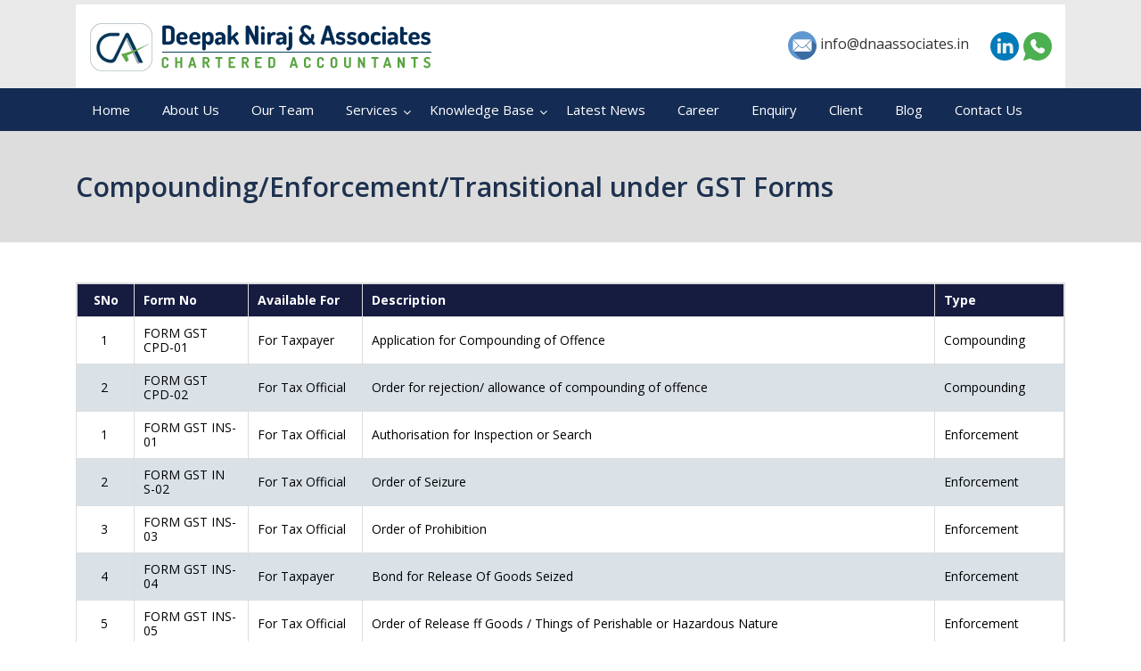

--- FILE ---
content_type: text/html; charset=utf-8
request_url: https://dnaassociates.co.in/GSTCompoundingForms.aspx
body_size: 19375
content:

<!DOCTYPE HTML>
<html>
<head><title>
	:: Welcome to Deepak Niraj & Associates ::
</title><meta name="Description" content="Deepak Niraj &amp; Associates (Income Tax + TDS + XBRL), Accounting and Book-Keeping, Auditing,Company Registration,Compliance Services,Copyright Registration,ESI and PF Registration,FEMA Compliances,Foriegn Investment in India." /><meta name="keywords" content="Deepak Niraj &amp; Associates,Fund Raising,Gem Registration, Importer Exporter Code, Income Tax Returns, ISO Registration, LLP Registration, Mergers and Acquisitions." /><meta name="viewport" content="width=device-width, user-scalable=no" /><meta name="viewport" content="width=device-width, initial-scale=1.0" /><link rel="stylesheet" type="text/css" href="css/bootstrap.min.css" /><link rel="stylesheet" type="text/css" href="css/font-awesome.min.css" /><link rel="stylesheet" type="text/css" href="css/style.css" />
<script src="js/jquery.min.js" type="text/javascript"></script>
<script src="js/bootstrap.min.js"></script>
  <link rel="icon" href="images/favicon.ico" type="image/x-icon" />

        <script type="text/javascript">

            function GetRadWindow() {
                var oWindow = null;
                if (window.radWindow) oWindow = window.radWindow; //Will work in Moz in all cases, including clasic dialog
                else if (window.frameElement.radWindow) oWindow = window.frameElement.radWindow; //IE (and Moz az well)
                return oWindow;
            }

            function CloseOnReload() {
                GetRadWindow().Close();
            }
            function OnClientClose(oWnd) {
                //Get the title of the active RadWindow
                //               var title= oWnd.get_title();
                //               var tab = tabStrip.findTabByText(title);
                //               if (tab)
                //               {
                //                   tabStrip.trackChanges();
                //                   tabStrip.get_tabs().remove(tab);
                //                   tabStrip.commitChanges();
                //               }
            }

        </script>

    <link href="/WebResource.axd?d=wRnIXcLQUF0rq3fDWg8ToEuSmrChGm60XyNiL0vp9MiNoYX0YRMGVjsRMVflKoSge-HHhCkpSiGBn_C7yhM5nuVz9yybXyCPujHSq8Ls6-qKSjndUtNdgorKR-0G7FYjFYnsSQ2&amp;t=637248835719898838" type="text/css" rel="stylesheet" class="Telerik_stylesheet" /><link href="/WebResource.axd?d=YNoC8HYBTZRnyXPE6d9a-BsksKZmAwN5Ehal3ZgOYrF0OlDCrzPuRrAsZuTDM3Sau4tA9QnJVb1oPq-KSvCUywAmCPYM9qbJAF4pFSwdxYZOI9wasEnl69skyDLPRT9TH6ylNTWgc84jhcyj4PcU2x0BRe41&amp;t=637248835719898838" type="text/css" rel="stylesheet" class="Telerik_stylesheet" /><link href="/WebResource.axd?d=PoEM2QMjxx_qW0DZ2Ux0NeEJcFb4J-f2NijwtG1aBLjqovGGZuWV5aPMiKXZZVju0ij9uJuJihpvhx__0h44kHqso7TsylL0iP4bJMtVUq5UdmmBQueqPNTuyvnjBvx3UwybJq73IXHFIpeJ-mAu78_xDoo1&amp;t=637248835719898838" type="text/css" rel="stylesheet" class="Telerik_stylesheet" /></head>
<body>
    <form name="aspnetForm" method="post" action="GSTCompoundingForms.aspx" id="aspnetForm">
<div>
<input type="hidden" name="__EVENTTARGET" id="__EVENTTARGET" value="" />
<input type="hidden" name="__EVENTARGUMENT" id="__EVENTARGUMENT" value="" />
<input type="hidden" name="__VIEWSTATE" id="__VIEWSTATE" value="/[base64]/c2VydmU9UmF0ZXMgb2YgSW5jb21lIFRheGQWAmYPFQETUmF0ZXMgb2YgSW5jb21lIFRheGQCAQ9kFgICAQ8PFgIfAgUwdXRpbGl0aWVzLmFzcHg/[base64]/dXRpbGl0aWVzLmFzcHg/[base64]/c2VydmU9TUlDUiBDb2Rlc2QWAmYPFQEKTUlDUiBDb2Rlc2QCCQ9kFgICAQ8PFgIfAgUfdXRpbGl0aWVzLmFzcHg/[base64]/[base64]/[base64]/[base64]/aHR0cHM6Ly9jYXRoZW1lLnNhZ2luZm90ZWNoLmNvbS9Hc3QvRm9ybXMvRm9ybXMvR1NUX1RyYW5fMDEucGRmHwtoZGQCCA8PFgQfFmUfC2hkFgICAQ8PFgIfFgU/[base64]/aHR0cHM6Ly9jYXRoZW1lLnNhZ2luZm90ZWNoLmNvbS9Hc3QvRm9ybXMvRm9ybXMvR1NUX1RyYW5fMDIucGRmHwtoZGQCCA8PFgQfFmUfC2hkFgICAQ8PFgIfFgU/[base64]" />
</div>

<script type="text/javascript">
//<![CDATA[
var theForm = document.forms['aspnetForm'];
if (!theForm) {
    theForm = document.aspnetForm;
}
function __doPostBack(eventTarget, eventArgument) {
    if (!theForm.onsubmit || (theForm.onsubmit() != false)) {
        theForm.__EVENTTARGET.value = eventTarget;
        theForm.__EVENTARGUMENT.value = eventArgument;
        theForm.submit();
    }
}
//]]>
</script>


<script src="/WebResource.axd?d=giTwydDnHK1o0kPN-8GC0b9Usq3i_cDwVPHWqiV-VFmwOx1c4pAEPfzWBHkdcXtQ3e0Lk9jayad3jOqNoYzQU8hUPvA1&amp;t=638314343260000000" type="text/javascript"></script>


<script src="/ScriptResource.axd?d=B12e8KG9AG8ck-DD7ZRowNpL5Pt7RaIcLmL9FGrDcInfYCVuGAvftijgHJ8R808PhAQfhFUktrMFzLtMAOl0lbN4yfDWGH3tRJkQSfFbwIwIJkgKfnW_Om6rdYZNNLHMt8ElVTvi7svpqUuwhlXm4c_-8xqbuDCMsbQqwtsIbZ9R1Sdx0&amp;t=559a934d" type="text/javascript"></script>
<script type="text/javascript">
//<![CDATA[
if (typeof(Sys) === 'undefined') throw new Error('ASP.NET Ajax client-side framework failed to load.');
//]]>
</script>

<script src="/ScriptResource.axd?d=zeRRxZJo-jyt-BllySQY7XjfRFB1fuTL2AsxJED46MRD2KikS1dqtfL42fcp4muJ6OeFq8LsctL_sufSGVb7i8gwP72WpBpaok24DR7WNYiq7z_d0hB3H-Sop3PmaVHLlKQuKbOcdMTOvsrB9umvCHFjj4gWDa327b18FXfS5dCRYMuR0&amp;t=559a934d" type="text/javascript"></script>
<script src="/ScriptResource.axd?d=SyLmUqnTEgm4A2o3FaoufEzGF2cKKUbT6I-NhXNneTiCoGEPNjNwgmfj5YG51DJhNnaErrRaGHi9M7hSHtB4MAYG7i-YnS3riceB_e7EDhW65fWBUpWKR20pXfZZra9uUeDmOQ2&amp;t=5907b0fc" type="text/javascript"></script>
<script src="/ScriptResource.axd?d=zgxMPbUJRPC5nWmAT0o1qki43SpQEPwBLT4oY1LZBOpUy8zeKCOP-NaLj9Ytj3I-oKgSYedWYzuhnykyNrNwO-DEnOzQk0SKkU2rPxHFuLJwOW5gpjunpl9GAsg6Oc5kGs6jLw6oT8V49Ti1SIbm1ErbeVY1&amp;t=5907b0fc" type="text/javascript"></script>
<script src="/ScriptResource.axd?d=PJ4tg-wluJMKT7zNx8ANR7XaeVqqSL1EI7MeIEUgOsdAoCB4vNz_xlNcT8I8ZAflQpkAdNL60fuxI5VqGOBmEZQ5dI7OEoFUhiEF6dUoIcS7ZbHai-iRSHoGvLqgh_jrz6OUSw2&amp;t=5907b0fc" type="text/javascript"></script>
<script src="/ScriptResource.axd?d=Rj6wZF1ld5ZOUut2TMU3rIUIUsEn6CQgcrjtLK2xU0lotKh-H-RBpG9OaIeLfsOlFVooUFOk0EIVlia-JAHszvAPrKc3VwmML3aBVITJxNdkO9zT7Si3XPt0_7utilc72V8Ong2&amp;t=5907b0fc" type="text/javascript"></script>
<script src="/ScriptResource.axd?d=pOtbWYGrXE6TwspmNgA-oo6GrKBwvzDeuYZff6T5bqtSjbDSSFfBCu6Di0SFmVUsF1j2UmnLDvcegZdFkSl5gwD72bZO8fw_l88zat1EQJpSMGvtkcHj5v_MvR8VpnPrg_55C1JrRQl25lRly5sLRzdINrA1&amp;t=5907b0fc" type="text/javascript"></script>
<script src="/ScriptResource.axd?d=gcmaA2YABuUXmkURxsL7M55MXVNiRrpDwkQhWmSgIlKaeT_BXykrYUKxYmosYUEmLXWODYL_IZ5sS41viHtuniqcTH__quLqmSzvC3bOLkLaeoUPyh9OCYp0Slmd-gphG_4eRw2&amp;t=5907b0fc" type="text/javascript"></script>
<script src="/ScriptResource.axd?d=yUyU9Ue-lW2_Xe7Op79VBKgBDpHdg9RGX59vgrqpn8GXkFc1QhLbAV1_aAoppN5JLC4t4G4x2404jzp6L3u5vLS2y0KtJ6RrVwtbhs-EV3NFNOmeiaczhX8-LDlqSqgq8CnT9el0N2VNphda5PDjvkln_fM1&amp;t=5907b0fc" type="text/javascript"></script>
<script src="/ScriptResource.axd?d=tD35xJo11kpJQ2VUNT9f6O0xm0h9wW1UzY4KLajoXh1tyNYzfanKXujVQZG9pGf6Rr-IsJOW_y6OYFLWmzlCJVo-l4ta3XDX8bF0JTJN7nrD_wdZGBM4z0tWGim70Mt1JlwpHg2&amp;t=5907b0fc" type="text/javascript"></script>
<div>

	<input type="hidden" name="__VIEWSTATEGENERATOR" id="__VIEWSTATEGENERATOR" value="431F9797" />
</div>
<header class="header">
  <nav class="navbar navbar-expand-lg navbar-light bg-light">
    <div class="header-logo">
      <div class="container">
        <div class="header-con-bg">
          <div class="row">
            <div class="logo col-md-6">
              <div class="navbar-header"> <a class="navbar-brand" href="Home.aspx"><img alt="" src="images/logo.png"></a>
                <button class="navbar-toggler" type="button" data-toggle="collapse" data-target="#navbarSupportedContent" aria-controls="navbarSupportedContent" aria-expanded="false" aria-label="Toggle navigation"> <span class="navbar-toggler-icon"></span> </button>
              </div>
            </div>
            <div class="info col-md-6">
			<div class="custom-email"><a href="mailto:info@dnaassociates.in"><img src="images/email.png" alt=""> info@dnaassociates.in</a></div>
			<div class="social-icon"><a href="#" target="_blank"><img src="images/linkedin.png" alt=""></a><a href="#" target="_blank"><img src="images/whatsapp.png" alt=""></a></div>
			 </div>
          </div>
        </div>
      </div>
    </div>
    <div class="collapse navbar-collapse" id="navbarSupportedContent">
      <div class="container">
        <ul class="navbar-nav mr-auto">
         <li class="nav-item"><a href="Home.aspx">Home</a></li>
		  <li class="nav-item"><a href="AboutUs.aspx">About Us</a></li>
          <li class="nav-item"><a href="Team.aspx">Our Team</a></li>
		   <li class="nav-item dropdown"> <a href="#" class="dropdown-tog" data-toggle="dropdown">Services</a>
             <ul class="dropdown-menu">
			 <li class="nav-item"><a href="accounting.aspx">Accounting</a></li>
			 <li class="nav-item"><a href="Audit.aspx">Audit</a></li>
			 <li class="nav-item"><a href="CorporateFinance.aspx">Corporate Finance</a></li>
			 <li class="nav-item"><a href="CorporateGovernanceServices.aspx">Corporate Governance Services</a></li>
			<li class="nav-item"><a href="Gst.aspx">GST</a></li>
			<li class="nav-item"><a href="IncomeTaxServices.aspx">Income Tax</a></li>
			<li class="nav-item"><a href="#">Tax litigation</a></li>
			<li class="nav-item"><a href="#">Consultation </a></li>
            </ul>
          </li>
         
          <li class="nav-item dropdown"> <a href="#" class="dropdown-tog" data-toggle="dropdown">Knowledge Base</a>
            <ul class="dropdown-menu">
			 <li class="nav-item dropdown"> <a href="#" class="dropdown-tog" data-toggle="dropdown">GST</a>
            <ul class="dropdown-menu">
			<li class="nav-item"><a href="https://services.gst.gov.in/services/login" target="_blank">GST Portal</a></li>
			<li class="nav-item"><a href="https://ewaybill.nic.in/" target="_blank">E way bill portal</a></li>
                 <table id="ctl00_DataListGstCommon" cellspacing="0" border="0" style="border-collapse:collapse;">
	<tr>
		<td>
                <a id="ctl00_DataListGstCommon_ctl00_HyperGstActs" href="gstacts.aspx">Acts</a>
                  </td>
	</tr><tr>
		<td>
                <a id="ctl00_DataListGstCommon_ctl01_HyperGstActs" href="gstrules.aspx">Rules</a>
                  </td>
	</tr><tr>
		<td>
                <a id="ctl00_DataListGstCommon_ctl02_HyperGstActs" href="GstCirculars.aspx">Circulars</a>
                  </td>
	</tr><tr>
		<td>
                <a id="ctl00_DataListGstCommon_ctl03_HyperGstActs" href="GstNotifaction.aspx">Notifications</a>
                  </td>
	</tr><tr>
		<td>
                <a id="ctl00_DataListGstCommon_ctl04_HyperGstActs" href="GstForms.aspx">Forms</a>
                  </td>
	</tr><tr>
		<td>
                <a id="ctl00_DataListGstCommon_ctl05_HyperGstActs" href="GstOrders.aspx">Orders</a>
                  </td>
	</tr><tr>
		<td>
                <a id="ctl00_DataListGstCommon_ctl06_HyperGstActs" href="GstInstruction.aspx">Instructions</a>
                  </td>
	</tr>
</table>
              <li class="nav-item"><a href="GstHSNCodeWithRate.aspx">HSN Code With Rate </a></li>
              <li class="nav-item"><a href="GstSACCode.aspx">SAC Code </a></li>
            </ul>
          </li>
              <li class="nav-item dropdown"> <a href="#" class="dropdown-tog" data-toggle="dropdown">Tools</a>
                <ul class="dropdown-menu">
                  <table id="ctl00_DataListTools" cellspacing="0" border="0" style="border-collapse:collapse;">
	<tr>
		<td>
                      <a id="ctl00_DataListTools_ctl00_HyperTools" href="utilities.aspx?serve=Rates of Income Tax">Rates of Income Tax</a>
                    </td>
	</tr><tr>
		<td>
                      <a id="ctl00_DataListTools_ctl01_HyperTools" href="utilities.aspx?serve=TDS Rates for N.R.I u/s 195">TDS Rates for N.R.I u/s 195</a>
                    </td>
	</tr><tr>
		<td>
                      <a id="ctl00_DataListTools_ctl02_HyperTools" href="utilities.aspx?serve=Rates of TDS">Rates of TDS</a>
                    </td>
	</tr><tr>
		<td>
                      <a id="ctl00_DataListTools_ctl03_HyperTools" href="utilities.aspx?serve=Rates of NSC Interest">Rates of NSC Interest</a>
                    </td>
	</tr><tr>
		<td>
                      <a id="ctl00_DataListTools_ctl04_HyperTools" href="utilities.aspx?serve=Rates of Depreciation Under Income Tax Act">Rates of Depreciation Under Income Tax Act</a>
                    </td>
	</tr><tr>
		<td>
                      <a id="ctl00_DataListTools_ctl05_HyperTools" href="utilities.aspx?serve=Rates of Depreciation Under Company Act">Rates of Depreciation Under Company Act</a>
                    </td>
	</tr><tr>
		<td>
                      <a id="ctl00_DataListTools_ctl06_HyperTools" href="utilities.aspx?serve=Cost Inflation Index">Cost Inflation Index</a>
                    </td>
	</tr><tr>
		<td>
                      <a id="ctl00_DataListTools_ctl07_HyperTools" href="utilities.aspx?serve=ROC Fee Structure">ROC Fee Structure</a>
                    </td>
	</tr><tr>
		<td>
                      <a id="ctl00_DataListTools_ctl08_HyperTools" href="utilities.aspx?serve=MICR Codes">MICR Codes</a>
                    </td>
	</tr><tr>
		<td>
                      <a id="ctl00_DataListTools_ctl09_HyperTools" href="utilities.aspx?serve=IFSC Codes">IFSC Codes</a>
                    </td>
	</tr>
</table>
                </ul>
              </li>
              <li class="nav-item dropdown"> <a href="#" class="dropdown-tog" data-toggle="dropdown">Important Links</a>
                <ul class="dropdown-menu">
                  <table id="ctl00_DataListImpLinks" cellspacing="0" border="0" style="border-collapse:collapse;">
	<tr>
		<td>
                      <a id="ctl00_DataListImpLinks_ctl00_HyperTools" href="Pan.aspx">PAN</a>
                    </td>
	</tr><tr>
		<td>
                      <a id="ctl00_DataListImpLinks_ctl01_HyperTools" href="Tan.aspx">TAN</a>
                    </td>
	</tr><tr>
		<td>
                      <a id="ctl00_DataListImpLinks_ctl02_HyperTools" href="E-PaymentOnline.aspx">E-Payment Online</a>
                    </td>
	</tr><tr>
		<td>
                      <a id="ctl00_DataListImpLinks_ctl03_HyperTools" href="IncomeTax.aspx">Income Tax</a>
                    </td>
	</tr><tr>
		<td>
                      <a id="ctl00_DataListImpLinks_ctl04_HyperTools" href="CBEC.aspx">CBIC</a>
                    </td>
	</tr><tr>
		<td>
                      <a id="ctl00_DataListImpLinks_ctl05_HyperTools" href="PFESI.aspx">PF & ESI</a>
                    </td>
	</tr><tr>
		<td>
                      <a id="ctl00_DataListImpLinks_ctl06_HyperTools" href="ExciseandServiceTax.aspx">Excise and Service Tax</a>
                    </td>
	</tr><tr>
		<td>
                      <a id="ctl00_DataListImpLinks_ctl07_HyperTools" href="MCA21.aspx">MCA</a>
                    </td>
	</tr><tr>
		<td>
                      <a id="ctl00_DataListImpLinks_ctl08_HyperTools" href="cacscwa.aspx">CA/CS</a>
                    </td>
	</tr><tr>
		<td>
                      <a id="ctl00_DataListImpLinks_ctl09_HyperTools" href="SupremeCourt.aspx">Supreme Court</a>
                    </td>
	</tr><tr>
		<td>
                      <a id="ctl00_DataListImpLinks_ctl10_HyperTools" href="morelink.aspx">More Link</a>
                    </td>
	</tr>
</table>
                </ul>
              </li>
              <li class="nav-item dropdown"> <a href="#" class="dropdown-tog" data-toggle="dropdown">Acts</a>
                <ul class="dropdown-menu">
                  <table id="ctl00_DataListActs" cellspacing="0" border="0" style="border-collapse:collapse;">
	<tr>
		<td>
                      <a id="ctl00_DataListActs_ctl00_HyperActs" href="IncomeTaxAct.aspx">Income Tax Act</a>
                    </td>
	</tr><tr>
		<td>
                      <a id="ctl00_DataListActs_ctl01_HyperActs" href="CompaniesActs.aspx">Companies Act</a>
                    </td>
	</tr><tr>
		<td>
                      <a id="ctl00_DataListActs_ctl02_HyperActs" href="MCAAct.aspx?mcaid=Companies ( Donation to National ) Fund Act">Companies ( Donation to National ) Fund Act</a>
                    </td>
	</tr><tr>
		<td>
                      <a id="ctl00_DataListActs_ctl03_HyperActs" href="MCAActs.aspx?mcaid=Limited Liability Partnership Act">Limited Liability Partnership Act</a>
                    </td>
	</tr><tr>
		<td>
                      <a id="ctl00_DataListActs_ctl04_HyperActs" href="PartnershipAct.aspx">Partnership Act</a>
                    </td>
	</tr><tr>
		<td>
                      <a id="ctl00_DataListActs_ctl05_HyperActs" href="MCAAct.aspx?mcaid=Societies registration Act">Societies Registration Act</a>
                    </td>
	</tr><tr>
		<td>
                      <a id="ctl00_DataListActs_ctl06_HyperActs" href="MCAActs.aspx?mcaid=Competition Act">Competition Act</a>
                    </td>
	</tr><tr>
		<td>
                      <a id="ctl00_DataListActs_ctl07_HyperActs" href="MonopoliesandRestrictiveTradePracticesAct.aspx">Monopolies and Restrictive Trade Practices Act</a>
                    </td>
	</tr><tr>
		<td>
                      <a id="ctl00_DataListActs_ctl08_HyperActs" href="MCAActs.aspx?mcaid=Chartered Accountants Act">Chartered Accountants Act</a>
                    </td>
	</tr><tr>
		<td>
                      <a id="ctl00_DataListActs_ctl09_HyperActs" href="MCAActs.aspx?mcaid=Company Secretaries Act">Company Secretaries Act</a>
                    </td>
	</tr><tr>
		<td>
                      <a id="ctl00_DataListActs_ctl10_HyperActs" href="MCAActs.aspx?mcaid=Cost And Works Accountants Act">Cost And Works Accountants Act</a>
                    </td>
	</tr><tr>
		<td>
                      <a id="ctl00_DataListActs_ctl11_HyperActs" href="WealthTaxAct.aspx">Wealth Tax Act</a>
                    </td>
	</tr>
</table>
                </ul>
              </li>
              <li class="nav-item dropdown"> <a href="#" class="dropdown-tog" data-toggle="dropdown">Rules</a>
                <ul class="dropdown-menu">
                  <table id="ctl00_DataListRules" cellspacing="0" border="0" style="border-collapse:collapse;">
	<tr>
		<td>
                      <a id="ctl00_DataListRules_ctl00_HyperRules" class="menulinks" href="IncomeTaxRules.aspx">Income Tax Rules</a>
                    </td>
	</tr><tr>
		<td>
                      <a id="ctl00_DataListRules_ctl01_HyperRules" class="menulinks" href="CompanyLawRules.aspx?mcaid=Company Rules">Company Law  Rules</a>
                    </td>
	</tr>
</table>
                </ul>
              </li>
              <li class="nav-item dropdown"> <a href="#" class="dropdown-tog" data-toggle="dropdown">Circulars</a>
                <ul class="dropdown-menu">
                  <table id="ctl00_DataListCirculars" cellspacing="0" border="0" style="border-collapse:collapse;">
	<tr>
		<td>
                      <a id="ctl00_DataListCirculars_ctl00_HyperRules" class="menulinks" href="IncomeTaxCirculars.aspx">Income Tax</a>
                    </td>
	</tr><tr>
		<td>
                      <a id="ctl00_DataListCirculars_ctl01_HyperRules" class="menulinks" href="CompanyLawCirculars.aspx">Company Law</a>
                    </td>
	</tr>
</table>
                </ul>
              </li>
              <li class="nav-item dropdown"> <a href="#" class="dropdown-tog" data-toggle="dropdown">Notification</a>
                <ul class="dropdown-menu">
                  <table id="ctl00_DataListNotification" cellspacing="0" border="0" style="border-collapse:collapse;">
	<tr>
		<td>
                      <a id="ctl00_DataListNotification_ctl00_HyperRules" class="menulinks" href="Notification.aspx">Income Tax</a>
                    </td>
	</tr><tr>
		<td>
                      <a id="ctl00_DataListNotification_ctl01_HyperRules" class="menulinks" href="CompanyLawNotifaction.aspx">Company Law</a>
                    </td>
	</tr>
</table>
                </ul>
              </li>
              <li class="nav-item dropdown"> <a href="#" class="dropdown-tog" data-toggle="dropdown">Forms</a>
                <ul class="dropdown-menu">
                  <table id="ctl00_DataListForms" cellspacing="0" border="0" style="border-collapse:collapse;">
	<tr>
		<td>
                      <a id="ctl00_DataListForms_ctl00_HyperRules" href="IncomeTaxReturns.aspx">Income Tax Returns Forms</a>
                    </td>
	</tr><tr>
		<td>
                      <a id="ctl00_DataListForms_ctl01_HyperRules" href="IncomeTaxForms.aspx">Income Tax Forms</a>
                    </td>
	</tr><tr>
		<td>
                      <a id="ctl00_DataListForms_ctl02_HyperRules" href="WealthTax.aspx">Wealth Tax Returns</a>
                    </td>
	</tr><tr>
		<td>
                      <a id="ctl00_DataListForms_ctl03_HyperRules" href="IncomeTaxChallans.aspx">Income Tax Challans</a>
                    </td>
	</tr><tr>
		<td>
                      <a id="ctl00_DataListForms_ctl04_HyperRules" href="IncomeTaxOtherForms.aspx">Income Tax Other Forms</a>
                    </td>
	</tr><tr>
		<td>
                      <a id="ctl00_DataListForms_ctl05_HyperRules" href="RocForms.aspx">ROC Forms</a>
                    </td>
	</tr><tr>
		<td>
                      <a id="ctl00_DataListForms_ctl06_HyperRules" href="LLpForms.aspx">Limited Liability Partnership (LLP)</a>
                    </td>
	</tr>
</table>
                </ul>
              </li>
			   <li class="nav-item dropdown"> <a href="#" class="dropdown-tog" data-toggle="dropdown">Calculator</a>
                <ul class="dropdown-menu">
                  <table id="ctl00_DataListCalculator" cellspacing="0" border="0" style="border-collapse:collapse;">
	<tr>
		<td>
                      <a id="ctl00_DataListCalculator_ctl00_HyperRules" href="Calculators-KisanVikasPatras.aspx">Kisan Vikas Patra</a>
                    </td>
	</tr><tr>
		<td>
                      <a id="ctl00_DataListCalculator_ctl01_HyperRules" href="Calculators-GetNoOfInstalment.aspx">Get Number Of Installment</a>
                    </td>
	</tr><tr>
		<td>
                      <a id="ctl00_DataListCalculator_ctl02_HyperRules" href="Calculators-EMI.aspx">Equated Monthly Installment (EMI)</a>
                    </td>
	</tr><tr>
		<td>
                      <a id="ctl00_DataListCalculator_ctl03_HyperRules" href="Calculators-HRA.aspx">House Rent Allowance (HRA)</a>
                    </td>
	</tr><tr>
		<td>
                      <a id="ctl00_DataListCalculator_ctl04_HyperRules" href="Calculators-FBT.aspx">Fringe Benefit Tax (FBT)</a>
                    </td>
	</tr><tr>
		<td>
                      <a id="ctl00_DataListCalculator_ctl05_HyperRules" href="Calculators-IncomeTaxCalculator.aspx">Income Tax Calculator</a>
                    </td>
	</tr><tr>
		<td>
                      <a id="ctl00_DataListCalculator_ctl06_HyperRules" href="Calculators-HomeLoan.aspx">Home Loan Calculator</a>
                    </td>
	</tr><tr>
		<td>
                      <a id="ctl00_DataListCalculator_ctl07_HyperRules" href="Calculators-AutoLoan.aspx">Auto Loan Calculator</a>
                    </td>
	</tr><tr>
		<td>
                      <a id="ctl00_DataListCalculator_ctl08_HyperRules" href="Calculators-NSC.aspx">National Saving Certificates (NSC)</a>
                    </td>
	</tr>
</table>
                </ul>
              </li>
            </ul>
          </li>
		   <li class="nav-item"><a href="Newsfeed.aspx">Latest News</a></li>
		   <li class="nav-item"><a href="Career.aspx">Career</a></li>
		   <li class="nav-item"><a href="enquiry.aspx">Enquiry</a></li>
		    <li class="nav-item"><a href="client.aspx">Client</a></li>
		  <li class="nav-item"><a href="/blog">Blog</a></li>
		  <li class="nav-item"><a href="ContactUs.aspx">Contact Us</a></li>
        </ul>
      </div>
    </div>
  </nav>
</header>
<section class="mid-inner-sec">
<div class="container">

  <script language="javascript">
      function GetRadWindow() {
          var oWindow = null;
          if (window.radWindow) oWindow = window.radWindow; //Will work in Moz in all cases, including clasic dialog
          else if (window.frameElement.radWindow) oWindow = window.frameElement.radWindow; //IE (and Moz az well)
          return oWindow;
      }

      function OnClientClose() {
          GetRadWindow().Close();
      }



    </script>
    <div class="inner-breadcrum-sec">
    <div class="container">
      <div class="left-side">
        <h2>Compounding/Enforcement/Transitional under GST Forms</h2>
      </div>
    </div>
  </div>

   
<div class="inner-page-sec table-grid">
    
   
        <div id="ctl00_ContentPlaceHolder1_RadWindowManager1" style="display:none;">
	<!-- 2009.3.1103.35 --><div id="ctl00_ContentPlaceHolder1_RadWindowManager1_alerttemplate" style="display:none;">
		<div class="rwDialogPopup radalert">			
			<div class="rwDialogText">
			{1}				
			</div>
			
			<div>
				<a  onclick="$find('{0}').close();"
				class="rwPopupButton" href="javascript:void(0);">
					<span class="rwOuterSpan">
						<span class="rwInnerSpan">##LOC[OK]##</span>
					</span>
				</a>				
			</div>
		</div>
		</div><div id="ctl00_ContentPlaceHolder1_RadWindowManager1_prompttemplate" style="display:none;">
		 <div class="rwDialogPopup radprompt">			
			    <div class="rwDialogText">
			    {1}				
			    </div>		
			    <div>
				    <script type="text/javascript">
				    function RadWindowprompt_detectenter(id, ev, input)
				    {							
					    if (!ev) ev = window.event;                
					    if (ev.keyCode == 13)
					    {															        
					        var but = input.parentNode.parentNode.getElementsByTagName("A")[0];					        
					        if (but)
						    {							
							    if (but.click) but.click();
							    else if (but.onclick)
							    {
							        but.focus(); var click = but.onclick; but.onclick = null; if (click) click.call(but);							 
							    }
						    }
					       return false;
					    } 
					    else return true;
				    }	 
				    </script>
				    <input  onkeydown="return RadWindowprompt_detectenter('{0}', event, this);" type="text"  class="rwDialogInput" value="{2}" />
			    </div>
			    <div>
				    <a onclick="$find('{0}').close(this.parentNode.parentNode.getElementsByTagName('input')[0].value);"				
					    class="rwPopupButton" href="javascript:void(0);" ><span class="rwOuterSpan"><span class="rwInnerSpan">##LOC[OK]##</span></span></a>
				    <a onclick="$find('{0}').close(null);" class="rwPopupButton rwCancel"  href="javascript:void(0);"><span class="rwOuterSpan"><span class="rwInnerSpan">##LOC[Cancel]##</span></span></a>
			    </div>
		    </div>				       
		</div><div id="ctl00_ContentPlaceHolder1_RadWindowManager1_confirmtemplate" style="display:none;">
		<div class="rwDialogPopup radconfirm">			
			<div class="rwDialogText">
			{1}				
			</div>						
			<div>
				<a onclick="$find('{0}').close(true);"  class="rwPopupButton" href="javascript:void(0);" ><span class="rwOuterSpan"><span class="rwInnerSpan">##LOC[OK]##</span></span></a>
				<a onclick="$find('{0}').close(false);" class="rwPopupButton rwCancel"  href="javascript:void(0);"><span class="rwOuterSpan"><span class="rwInnerSpan">##LOC[Cancel]##</span></span></a>
			</div>
		</div>		
		</div><div id="ctl00_ContentPlaceHolder1_RadWindow2" style="display:none;">
		<div id="ctl00_ContentPlaceHolder1_RadWindow2_C">

		</div><input id="ctl00_ContentPlaceHolder1_RadWindow2_ClientState" name="ctl00_ContentPlaceHolder1_RadWindow2_ClientState" type="hidden" />
	</div><input id="ctl00_ContentPlaceHolder1_RadWindowManager1_ClientState" name="ctl00_ContentPlaceHolder1_RadWindowManager1_ClientState" type="hidden" />
</div>
        
       
            <div id="ctl00_ContentPlaceHolder1_RadGrid1" class="RadGrid RadGrid_WebBlue" style="overflow: hidden; width: 100%">

<table cellspacing="0" class="rgMasterTable" border="0" id="ctl00_ContentPlaceHolder1_RadGrid1_ctl00" style="font-family:Arial;font-size:11px;width:100%;table-layout:auto;empty-cells:show;">
	<colgroup>
		<col style="width:50px" />
		<col style="width:100px" />
		<col style="width:100px" />
		<col style="width:500px" />
		<col style="width:80px" />
	</colgroup>
<thead>
		<tr>
			<th scope="col" class="rgHeader" style="text-align:center;"><a title="Click here to sort" href="javascript:__doPostBack('ctl00$ContentPlaceHolder1$RadGrid1$ctl00$ctl02$ctl01$ctl00','')">SNo</a></th><th scope="col" class="rgHeader" style="text-align:left;"><a title="Click here to sort" href="javascript:__doPostBack('ctl00$ContentPlaceHolder1$RadGrid1$ctl00$ctl02$ctl01$ctl01','')">Form No</a></th><th scope="col" class="rgHeader" style="text-align:left;"><a title="Click here to sort" href="javascript:__doPostBack('ctl00$ContentPlaceHolder1$RadGrid1$ctl00$ctl02$ctl01$ctl02','')">Available For</a></th><th scope="col" class="rgHeader" style="text-align:left;"><a title="Click here to sort" href="javascript:__doPostBack('ctl00$ContentPlaceHolder1$RadGrid1$ctl00$ctl02$ctl01$ctl03','')">Description</a></th><th scope="col" class="rgHeader" style="text-align:left;"><a title="Click here to sort" href="javascript:__doPostBack('ctl00$ContentPlaceHolder1$RadGrid1$ctl00$ctl02$ctl01$ctl04','')">Type</a></th>
		</tr>
	</thead><tbody>
	<tr class="rgRow Row50" id="ctl00_ContentPlaceHolder1_RadGrid1_ctl00__0">
		<td align="center">1</td><td align="left">FORM GST CPD-01</td><td align="left">For Taxpayer</td><td align="left">Application for Compounding of Offence</td><td align="left">Compounding</td>
	</tr><tr class="rgAltRow Row50" id="ctl00_ContentPlaceHolder1_RadGrid1_ctl00__1">
		<td align="center">2</td><td align="left">FORM GST CPD-02</td><td align="left">For Tax Official</td><td align="left">Order for rejection/ allowance of compounding of offence</td><td align="left">Compounding</td>
	</tr><tr class="rgRow Row50" id="ctl00_ContentPlaceHolder1_RadGrid1_ctl00__2">
		<td align="center">1</td><td align="left">FORM GST INS-01</td><td align="left">For Tax Official</td><td align="left">Authorisation for Inspection or Search</td><td align="left">Enforcement</td>
	</tr><tr class="rgAltRow Row50" id="ctl00_ContentPlaceHolder1_RadGrid1_ctl00__3">
		<td align="center">2</td><td align="left">FORM GST IN S-02</td><td align="left">For Tax Official</td><td align="left">Order of Seizure</td><td align="left">Enforcement</td>
	</tr><tr class="rgRow Row50" id="ctl00_ContentPlaceHolder1_RadGrid1_ctl00__4">
		<td align="center">3</td><td align="left">FORM GST INS-03</td><td align="left">For Tax Official</td><td align="left">Order of Prohibition</td><td align="left">Enforcement</td>
	</tr><tr class="rgAltRow Row50" id="ctl00_ContentPlaceHolder1_RadGrid1_ctl00__5">
		<td align="center">4</td><td align="left">FORM GST INS-04</td><td align="left">For Taxpayer</td><td align="left">Bond for Release Of Goods Seized</td><td align="left">Enforcement</td>
	</tr><tr class="rgRow Row50" id="ctl00_ContentPlaceHolder1_RadGrid1_ctl00__6">
		<td align="center">5</td><td align="left">FORM GST INS-05</td><td align="left">For Tax Official</td><td align="left">Order of Release ff Goods / Things of Perishable or Hazardous Nature</td><td align="left">Enforcement</td>
	</tr><tr class="rgAltRow Row50" id="ctl00_ContentPlaceHolder1_RadGrid1_ctl00__7">
		<td align="center">6</td><td align="left">FORM GST MOV-01</td><td align="left">For Tax Official</td><td align="left">Statement of the Owner/Driver/Person in Charge Of the Goods and Conveyance</td><td align="left">Enforcement</td>
	</tr><tr class="rgRow Row50" id="ctl00_ContentPlaceHolder1_RadGrid1_ctl00__8">
		<td align="center">7</td><td align="left">FORM GST MOV-02</td><td align="left">For Tax Official</td><td align="left">Order For Physical Verification /Inspection of the Conveyance, Goods and Documents</td><td align="left">Enforcement</td>
	</tr><tr class="rgAltRow Row50" id="ctl00_ContentPlaceHolder1_RadGrid1_ctl00__9">
		<td align="center">8</td><td align="left">FORM GST MOV-03</td><td align="left">For Tax Official</td><td align="left">Order of Extention of Time for Inspection Beyond three Working Days</td><td align="left">Enforcement</td>
	</tr><tr class="rgRow Row50" id="ctl00_ContentPlaceHolder1_RadGrid1_ctl00__10">
		<td align="center">9</td><td align="left">FORM GST MOV-04</td><td align="left">For Tax Official</td><td align="left">Physical Verification Report</td><td align="left">Enforcement</td>
	</tr><tr class="rgAltRow Row50" id="ctl00_ContentPlaceHolder1_RadGrid1_ctl00__11">
		<td align="center">10</td><td align="left">FORM GST MOV-05</td><td align="left">For Tax Official</td><td align="left">Release Order</td><td align="left">Enforcement</td>
	</tr><tr class="rgRow Row50" id="ctl00_ContentPlaceHolder1_RadGrid1_ctl00__12">
		<td align="center">11</td><td align="left">FORM GST MOV-06</td><td align="left">For Tax Official</td><td align="left">Order Of Detention under Section 129 (1) of The State/Union Territory Goods and Services Tax Act, 2017 and The Central Goods and Services Tax Act, 2017 / Under Section 20 of The Union Territory Goods and Services Tax Act, 2017</td><td align="left">Enforcement</td>
	</tr><tr class="rgAltRow Row50" id="ctl00_ContentPlaceHolder1_RadGrid1_ctl00__13">
		<td align="center">12</td><td align="left">FORM GST MOV-07</td><td align="left">For Tax Official</td><td align="left">Notice Under Section 129 (3) Of The State/Union Territory Goods and Services Tax Act, 2017 and The Central Goods And Services Tax Act, 2017 / Under Section 20 of The Integrated Goods and Services Tax Act, 2017</td><td align="left">Enforcement</td>
	</tr><tr class="rgRow Row50" id="ctl00_ContentPlaceHolder1_RadGrid1_ctl00__14">
		<td align="center">13</td><td align="left">FORM GST MOV-08</td><td align="left">For Tax Official</td><td align="left">Bond for Provisional Release of Goods and Conveyance</td><td align="left">Enforcement</td>
	</tr><tr class="rgAltRow Row50" id="ctl00_ContentPlaceHolder1_RadGrid1_ctl00__15">
		<td align="center">14</td><td align="left">FORM GST MOV-09</td><td align="left">For Tax Official</td><td align="left">Order of Demand of Tax And Penalty</td><td align="left">Enforcement</td>
	</tr><tr class="rgRow Row50" id="ctl00_ContentPlaceHolder1_RadGrid1_ctl00__16">
		<td align="center">15</td><td align="left">FORM GST MOV-10</td><td align="left">For Tax Official</td><td align="left">Notice for Confiscation of Goods or Conveyances and Levy of Penalty Under Section 130 of State/Union Territory Goods and Services Tax Act, 2017 Read With the Relevant Provisions of The Central Goods and Services Tax Act, 2017 / The Integrated Goods and Se</td><td align="left">Enforcement</td>
	</tr><tr class="rgAltRow Row50" id="ctl00_ContentPlaceHolder1_RadGrid1_ctl00__17">
		<td align="center">16</td><td align="left">FORM GST MOV-11</td><td align="left">For Tax Official</td><td align="left">Order of Confiscation of Goods and Conveyance And Demand of Tax, Fine and Penalty</td><td align="left">Enforcement</td>
	</tr><tr class="rgRow Row50" id="ctl00_ContentPlaceHolder1_RadGrid1_ctl00__18">
		<td align="center">1</td><td align="left">FORM GST TRAN – 1</td><td align="left">For taxpayer</td><td align="left">Transitional ITC / Stock Statement</td><td align="left">Transition Forms</td>
	</tr><tr class="rgAltRow Row50" id="ctl00_ContentPlaceHolder1_RadGrid1_ctl00__19">
		<td align="center">2</td><td align="left">FORM GST TRAN – 2</td><td align="left">For taxpayer</td><td align="left">_</td><td align="left">Transition Forms</td>
	</tr>
	</tbody>

</table><input id="ctl00_ContentPlaceHolder1_RadGrid1_ClientState" name="ctl00_ContentPlaceHolder1_RadGrid1_ClientState" type="hidden" />
	</div>

    </div>

</div>
</section>
<footer>
  <div class="foote-link">
    <div class="container">
      <div class="row">
        <div class="col-md-2">
          <h2>Useful link</h2>
          <ul class="foot-link-list">
                <li><a href="https://www.gst.gov.in/" target="_blank">GST</a></li>
                <li><a href="http://www.mca.gov.in/" target="_blank">MCA</a></li>
                <li><a href="https://www.incometaxindiaefiling.gov.in" target="_blank">Income Tax</a></li>
				<li><a href="https://www.icai.org/" target="_blank">ICAI</a></li>
              </ul>
          </div>  
        <div class="col-md-6">
           <h2>Our Services</h2>
           <div class="row">
            <div class="col-md-7">
             <ul class="foot-link-list">
			 <li><a href="accounting.aspx">Accounting</a></li>
			 <li><a href="Audit.aspx">Audit</a></li>
			 <li><a href="CorporateFinance.aspx">Corporate Finance</a></li>
			 <li><a href="CorporateGovernanceServices.aspx">Corporate Governance Services</a></li>
            </ul>
            </div>
             <div class="col-md-5">
              <ul class="foot-link-list">
			<li><a href="Gst.aspx">GST</a></li>
			<li><a href="IncomeTaxServices.aspx">Income Tax</a></li>
            </ul>
            </div>
           </div>
           </div>  
        <div class="col-md-4">
          <h2>Contact Us</h2>
          <ul class="call-ad">
            <li>
              <div><i class="fa fa-map-marker"></i> <span> # 57, Yamunabai Road, Madhavnagar, Bangalore-560001 Karnataka, India</span>
              </div>
			  </li>
			   <li>
              <div><i class="fa fa-mobile"></i> <span>080-4116-0978</span>
              </div>
			  </li>
            <li>
              <div><i class="fa fa-envelope"></i><span>info@dnaassociates.in</span>
              </div>
			   </li>
          </ul>
        </div>
      </div>
    </div>
  </div>
  <div class="copy-right">
    <div class="container">
      <div class="row">
     <!--   <div class="col-md-6">
          <p>Design By <a href="https://saginfotech.com" target="_blank">SAG Infotech Pvt. Ltd</a></p>
        </div>-->
        <div class="col-md-12 text-center">
          <p>&copy; 2021 Deepak Niraj & Associates All Rights Reserved</p>
        </div>
      </div>
    </div>
  </div>
</footer>
  <script type="text/javascript">
var ico = $('<span class="arow"></span>');
$('.navbar-collapse li:has(ul)').append(ico);

$('span.arow').on('click',function(){
$(this).closest('li:has(ul)').toggleClass('open');
});

</script>
		  <script type="text/javascript">
//<![CDATA[
Sys.WebForms.PageRequestManager._initialize('ctl00$ScriptManager1', document.getElementById('aspnetForm'));
Sys.WebForms.PageRequestManager.getInstance()._updateControls([], [], [], 90);
//]]>
</script>



<script type="text/javascript">
//<![CDATA[
Sys.Application.add_init(function() {
    $create(Telerik.Web.UI.RadWindow, {"_dockMode":false,"behaviors":4,"clientStateFieldID":"ctl00_ContentPlaceHolder1_RadWindow2_ClientState","destroyOnClose":true,"formID":"aspnetForm","height":"645px","iconUrl":"http://www.google.com/favicon.ico","left":"","minimizeIconUrl":"http://www.google.com/favicon.ico","modal":true,"name":"RadWindow2","showContentDuringLoad":false,"skin":"Default","title":"Google","top":"","visibleStatusbar":false,"width":"903px"}, {"close":OnClientClose}, null, $get("ctl00_ContentPlaceHolder1_RadWindow2"));
});
Sys.Application.add_init(function() {
    $create(Telerik.Web.UI.RadWindowManager, {"behaviors":4,"clientStateFieldID":"ctl00_ContentPlaceHolder1_RadWindowManager1_ClientState","destroyOnClose":true,"formID":"aspnetForm","height":"645px","iconUrl":"","left":"","minimizeIconUrl":"","modal":true,"name":"RadWindowManager1","showContentDuringLoad":false,"skin":"Default","title":"Tax Register Detail","top":"","visibleStatusbar":false,"width":"903px","windowControls":"['ctl00_ContentPlaceHolder1_RadWindow2']"}, {"close":OnClientClose}, {"child":"ctl00_ContentPlaceHolder1_RadWindow2"}, $get("ctl00_ContentPlaceHolder1_RadWindowManager1"));
});
Sys.Application.add_init(function() {
    $create(Telerik.Web.UI.RadGrid, {"ClientID":"ctl00_ContentPlaceHolder1_RadGrid1","ClientSettings":{"AllowAutoScrollOnDragDrop":true,"EnableRowHoverStyle":true,"EnablePostBackOnRowClick":true,"ShouldCreateRows":true,"ReorderColumnsOnClient":true,"DataBinding":{},"Selecting":{"AllowRowSelect":true,"EnableDragToSelectRows":true},"Scrolling":{},"Resizing":{},"ClientMessages":{},"KeyboardNavigationSettings":{"AllowActiveRowCycle":false,"EnableKeyboardShortcuts":true,"FocusKey":89,"InitInsertKey":73,"RebindKey":82,"ExitEditInsertModeKey":27,"UpdateInsertItemKey":13,"DeleteActiveRow":127}},"Skin":"WebBlue","UniqueID":"ctl00$ContentPlaceHolder1$RadGrid1","_activeRowIndex":"","_controlToFocus":"","_currentPageIndex":0,"_editIndexes":"[]","_embeddedSkin":true,"_gridTableViewsData":"[{\"ClientID\":\"ctl00_ContentPlaceHolder1_RadGrid1_ctl00\",\"UniqueID\":\"ctl00$ContentPlaceHolder1$RadGrid1$ctl00\",\"PageSize\":50,\"PageCount\":1,\"EditMode\":\"EditForms\",\"CurrentPageIndex\":0,\"VirtualItemCount\":0,\"AllowMultiColumnSorting\":false,\"AllowNaturalSort\":true,\"IsItemInserted\":false,\"clientDataKeyNames\":[],\"_dataBindTemplates\":false,\"_selectedItemStyle\":\"\",\"_selectedItemStyleClass\":\"rgSelectedRow\",\"_columnsData\":[{\"UniqueName\":\"SNo\",\"Resizable\":true,\"Reorderable\":true,\"Groupable\":true,\"ColumnType\":\"GridBoundColumn\",\"Display\":true},{\"UniqueName\":\"Forms\",\"Resizable\":true,\"Reorderable\":true,\"Groupable\":true,\"ColumnType\":\"GridBoundColumn\",\"Display\":true},{\"UniqueName\":\"AvailableFor\",\"Resizable\":true,\"Reorderable\":true,\"Groupable\":true,\"ColumnType\":\"GridBoundColumn\",\"Display\":true},{\"UniqueName\":\"Description\",\"Resizable\":true,\"Reorderable\":true,\"Groupable\":true,\"ColumnType\":\"GridBoundColumn\",\"Display\":true},{\"UniqueName\":\"Type\",\"Resizable\":true,\"Reorderable\":true,\"Groupable\":true,\"ColumnType\":\"GridBoundColumn\",\"Display\":true}]}]","_masterClientID":"ctl00_ContentPlaceHolder1_RadGrid1_ctl00","_shouldFocusOnPage":false,"allowMultiRowSelection":false,"clientStateFieldID":"ctl00_ContentPlaceHolder1_RadGrid1_ClientState"}, null, null, $get("ctl00_ContentPlaceHolder1_RadGrid1"));
});
Sys.Application.initialize();
//]]>
</script>
</form>
</body>
</html>


--- FILE ---
content_type: text/css
request_url: https://dnaassociates.co.in/css/style.css
body_size: 9679
content:
@import url('https://fonts.googleapis.com/css?family=Open+Sans:400,600,700,800');

body{margin:0; padding:0; color: #56595c; font-size: 14px; font-family: open sans,Helvetica,Arial,sans-serif;-webkit-font-smoothing: subpixel-antialiased; text-rendering: optimizeLegibility; line-height:24px; font-weight: 400; font-style: normal; overflow-x: hidden;}
html { overflow-x: hidden; }
img{max-width:100%;}
a, a:focus, a:hover{outline:none; text-decoration:none;}
.form-control:focus, .form-control:hover{box-shadow:0 0 0;}
ul, li{list-style:none; margin:0; padding:0;}
.header{background:#fff; display:block; clear:both; position:relative;}

.header-logo{display:block; clear:both; position:relative; background:#EAEAEA; padding-top:5px;}
.header-logo .header-con-bg{background:#fff; padding:10px 15px;}
.header-logo .info {text-align:right;}
.header-logo .info a{display:inline-block; margin-left:5px;}
.header-logo .info strong{font-size:18px; text-transform:uppercase;}
.header-logo .info p{margin-bottom:5px; padding-top:15px;}
.custom-email, .social-icon{display:inline-block; margin-top:20px;}
.custom-email{padding-right:15px;}
.custom-email a{font-size:16px; color:#333;}

.navbar ul, .header-menu .navbar li{margin:0;}
.navbar-collapse{position:relative; padding:0; background:#142b53; border-top: 1px solid #142b53; border-bottom: 1px solid #142b53;}
.navbar-light .navbar-nav > li > a{padding-top:11px; padding-bottom:11px; position:relative; padding-left:18px; padding-right:18px; font-size:15px; color:#fff; display:block;}
.navbar{margin:0;}
.dropdown-menu > li > a, .dropdown-menu td a{color:#fff; padding:5px 12px; display:block; font-size:13px; word-break:break-all;}
.navbar-light .navbar-nav li a .caretnav{position:relative; display:inline-block;}
.navbar-nav > li > .arow{position:absolute;  right:3px; top:14px; color:#fff;}
.navbar-nav > li > .arow:after{font-family:'FontAwesome'; content: "\f107";}
.navbar-nav .dropdown-menu .arow{position:absolute; right:15px; top:5px;color: #fff;}
.navbar-nav .dropdown-menu .arow:after{content: "\f105";font-family:'FontAwesome';}

.navbar ul > li > ul:before { border-bottom: 6px solid transparent; border-left: 6px solid transparent; border-right: 6px solid transparent; content: ""; display: inline-block; left:10px; position: absolute; top: -6px;border-bottom-color: #615faf;}
.navbar .dropdown-menu{left:0%; top:100%;}
.navbar ul > li > ul{background-color: #142b53;}
.navbar .dropdown-menu{width:230px; margin:0; padding:0;}
.navbar .dropdown-menu .dropdown-menu{left:100%; top:-3px; width:260px;}
.navbar .dropdown-menu .dropdown-menu:before{border-top:10px solid transparent; border-right:10px solid #615faf;
 border-bottom:10px solid transparent; content: ""; display: inline-block; left:-16px; position: absolute; top:12px;}
.navbar ul > li > ul li, .navbar ul td{border-bottom:1px solid #243f6c;}
.navbar ul table{width:100%;}
.dropdown-menu > li > a:hover, 
.navbar-light .navbar-nav > li > a.active, 
.navbar-light .navbar-nav > li > a:hover{background:#a0b9ce; color:#1c3149;}
.dropdown-menu td a{padding:5px 12px;}

.banner-sec{clear: both; display: block; position: relative; background:#011923;}
.carousel-inner img {width: 100%; height: 100%;}

.home-middle-sec{display:block; clear:both;position:relative; padding-top:50px; padding-bottom:30px;}
.home-middle-sec h2{color: #050521; font-weight:bold; font-size:26px; margin:0px 0 15px; position:relative; padding-bottom:5px; display:block; clear:both; text-transform:uppercase;}
.home-middle-sec h2:before{position:absolute; content:""; left:0; top:100%; height:2px; width:10%; top:100%; background:#ca970b;}
.btn-red{color: #fff; background-color: #3d7158; border-color: #3d7158; display:inline-block; font-size: 16px; padding:8px 35px;line-height: 1.5; border-radius:0;}
.btn-red:hover {background-color: #050521; border-color: #050521; color: #fff;}



.hm-services-sec{display:block; clear:both; position:relative; padding-top:20px; padding-bottom:20px;}
.hm-services-title{ margin-bottom:40px; text-align:center;}
.hm-services-title p{font-size:16px; margin:0;}
.mid-text-box-inner  .hm-services-sec h2:before{background:none;}
.hm-services-sec h2{font-size:40px; position:relative; text-align:center; color:#142b53; font-weight: 400; margin-top:0; margin-bottom:10px;}
.hm-services-sec h2 span{color: #142b53; font-weight:700;}
.hm-services-sec h2:after {content: ''; display: block; width:80px; height:3px; background:#142b53; left:0; right:0; margin: 4px auto 0;position:absolute; top:100%;}
.hm-services-sec .icon-box{padding:30px 15px 20px;position: relative; text-align:center; margin-bottom:30px;}
.icon-box:before, .icon-box:after {content: ''; position: absolute; width: calc(100% - 35px); height: calc(100% - 35px); border: 1px solid #ccc; pointer-events: none;   transition: .33s all ease;}
.icon-box:before {top: 0; left: 0; border-width: 1px 0 0 1px;}
.icon-box:after {bottom: 0; right: 0; border-width: 0 1px 1px 0;}
.icon-box .box-top, .icon-box .box-body {position: relative; will-change: transform; transition: .33s all ease; -webkit-filter: blur(0);}
.icon-box .box-top {top: 0;}
.icon-box .box-icon {display:block; margin-bottom:15px;}
.icon-box h5{line-height: 1.11111;font-size: 16px; font-weight: 700;color: #142b53; margin:0 0 10px; position:relative;}
.icon-box h5 a{color: #142b53;}
.text-gray-05 {color:#333; margin:0;}
.icon-box.hover:before, .icon-box.hover:after, .icon-box:hover:before, .icon-box:hover:after {width: 100%; height: 100%; border-color: #142b53;}

.mid-text-box-inner .news-item-box{margin-bottom: 30px; padding:20px 20px;background-color: #fff; transition: background .3s,border .3s,border-radius .3s,box-shadow .3s,-webkit-border-radius .3s,-webkit-box-shadow .3s; box-shadow:0 0 5px #ccc; position:relative;}
.mid-text-box-inner .news-item-box h3{font-size:24px; margin:-20px -20px 30px;  background:#142b53; padding:10px 0; color:#fff; position:relative; text-align:center;}
.mid-text-box-inner .news-item-box h3:after{border-left: 15px solid transparent; border-right:15px solid transparent;  border-top: 15px solid #142b53; content:""; position:absolute; height:0; width:0; left:0; right:0; margin:auto; top:100%;}
.mid-text-box-inner .news-item-box h3:before{background:none;}

.hm-text-box{margin-bottom: 30px; padding:20px 20px;background-color: #fff; transition: background .3s,border .3s,border-radius .3s,box-shadow .3s,-webkit-border-radius .3s,-webkit-box-shadow .3s; box-shadow:0 0 5px #ccc; position:relative;}
.mid-text-box-inner .hm-text-box h3{font-size:24px; margin:-20px -20px 30px;  background:#142b53; padding:10px 15px; color:#fff; position:relative;}
.mid-text-box-inner .hm-text-box h3:after{border-left: 15px solid transparent; border-right:15px solid transparent;  border-top: 15px solid #142b53; content:""; position:absolute; height:0; width:0; left:15px; top:100%;}
.mid-text-box-inner .hm-text-box h3:before{background:none;}
.hm-text-box p{margin-bottom:11px; text-align:justify;}


.duedate td{border-bottom:1px dashed #ccc; padding:5px}
.duedate td table td{border:0; padding-right:20px; font-weight:bold;}
.duedate .dtblgo{border-bottom:1px dashed #ccc; padding:5px}
.duedate .datrtl{font-weight:bold;}
.duedate .dtblgo:last-child{border:0;}
#ctl00_DataListGovind a{font-weight:bold; padding-right:25px; font-size:12px; color:#1b396b;}
.news_blog{border-bottom:1px dashed #ccc; color:#000; display:block; padding:5px 0 5px;}
.arrownews{padding:5px 0 5px;display:block;}
.news2d a{border-bottom:1px dashed #ccc; color:#000; display:block; padding:5px 0px 5px 0px; font-weight:normal;}
.hedingnews, a.hedingnews{display:block; font-weight:bold; border:0; padding:0;}
.boxstylenew_call .alternate{padding:5px;}
.boxstylenew{float:left; width:100%; padding-top:13px;}	
.boxstylenew_call{width:32.5%; margin-right:5px; float:left; border:1px solid #2b4081; height:332px;}

.hm-contactus-sec{background:url(../images/enquery-bg.jpg) no-repeat center; display:block;clear:both; position:relative; padding-top:50px; padding-bottom:50px;}
.hm-contactus-sec:before{content:""; background:rgba(0,0,0,0.9) ; height:100%; width:100%; left:0; top:0; position:absolute;}
.hm-contactus-title{padding-bottom:80px;}
.hm-contactus-title h2{font-size:46px; position:relative; text-transform:uppercase; text-align:center; color:#fff; font-weight:900; margin-top:0; margin-bottom:10px; padding-bottom:5px;}
.hm-contactus-title h2:after {content: ''; display: block; width:80px; height:3px; margin:auto; right:0; background:#3d7158; left:0; position:absolute; top:100%;}
.hm-contactus-title p{margin-bottom: 0; line-height: 2; font-size: 16px; color:#fff; text-align:center;}
.hm-contactus-sec .group {position: relative; z-index: 1; margin-bottom: 30px;}
.hm-contactus-sec .group input,
.hm-contactus-sec .group textarea {font-size:16px; font-style: italic; padding: 10px; display: block; width: 100%; height: 45px; border: none; background-color: transparent;   color: #fff;  border-radius: 0; border-bottom: 2px solid rgba(255, 255, 255, 0.2);}
.hm-contactus-sec .group textarea{height:80px; resize:none;}
.btn-send{color: #000; background-color: #fff;padding-left:30px; padding-right:30px; border-color: #fff; border-radius:0; height:45px; font-size:16px; font-weight:bold; cursor:pointer;}
.btn-send:hover {background-color: #fff; border-color: #fff; color: #000;}

.btn-send-c{color: #fff; background-color: #2e2c6f;padding-left:30px; padding-right:30px; border-color: #2e2c6f; border-radius:0; height:45px; font-size:16px; font-weight:bold; cursor:pointer;}
.btn-send-c:hover {background-color: #2e2c6f; border-color: #2e2c6f; color: #fff;}


 footer {background:#2e2c6f; color: #f9f9f9;display:block;clear:both; position:relative; padding-top:10px;}
.foote-link h2 {color: #f9f9f9;margin: 0 0 24px;position: relative; font-size:19px; font-weight:700;font-family: open sans,Helvetica,Arial,sans-serif;}
.foote-link{padding-top:40px; padding-bottom:0px;display:block;clear:both;}
.foote-link ul.foot-link-list {list-style-type: none; margin: 0;padding:0px; font-size:14px;}
.foote-link ul.foot-link-list li {position: relative;color: #f9f9f9;}
.foote-link ul.foot-link-list li a {text-transform: capitalize;line-height: 26px;color: #f9f9f9;padding: 3px 0;display: block; -webkit-transition: all 0.3s;
-moz-transition: all 0.3s;-o-transition: all 0.3s;-ms-transition: all 0.3s;transition: all 0.3s; position: relative; padding-left: 20px;}
.foote-link ul.foot-link-list li a:before {content: '\f105'; position: absolute; left: 0; top:3px; font: 400 18px/24px 'FontAwesome'; color: #fff; transition: .33s all ease;}

.copy-right{padding-top:10px; padding-bottom:10px; margin-top:15px; background:#212058; border-top:1px solid #4947a7; display:block;clear:both;}
.copy-right p{margin-bottom: 0;color: #f9f9f9; font-size:15px;}
.copy-right a{color:#f9f9f9; padding-left:10px;}
.call-ad{padding:0; margin:0 0 0px;}
.call-ad li{display:block; margin-bottom:10px;}
.call-ad li div{color:#f9f9f9; display:table;}
.call-ad li div i{color: #fff;width: 22px; height: 22px; font-size: 21px; line-height: 21px; text-align:center; max-width: 100%; display:table-cell;}
.call-ad li div span{padding-left:15px; display:table-cell;}



.mid-inner-sec{padding-bottom:50px; padding-top:50px; display:block; clear:both; background-color:#fff; position:relative;}
.mid-inner-sec{min-height:650px;}
.inner-breadcrum-sec {background:#fed100; padding-top:30px; padding-bottom:30px; position: absolute; left:0; right:0; top:0; z-index:1;}
.inner-breadcrum-sec h2 {color: #034153;font-size: 3.2rem;margin-bottom: 5px;font-weight: 700;}
.inner-breadcrum-sec h2 span{color: #333;}
.inner-breadcrum-sec h2:before{background:none;}
.mid-inner-sec a{color:#2e2c6f;}
.left-side{float:left;}
.right-side{float: right; margin-top: 15px;}
.right-side p{color: #034153;font-style: italic; margin:0;}
.right-side a{color: #333333;}
.right-side .arrow i{font-weight:bold;}
.inner-page-sec{display: block; clear: both; position: relative; padding-top: 90px; background: #fff;}
.inner-page-sec p{font-size:15px; margin: 0 0 10px; color: #333; line-height: 20px; text-align:justify;}

.query-sec .form-control{border-radius:0; margin-bottom:25px; height:42px; box-shadow:0 0 0;}
.query-sec textarea.form-control{height:111px;}
.query-sec .btn-success{height:42px; background:#5bb7c9; border-color:#5bb7c9; padding-left:30px; padding-right:30px;}
.query-sec .btn-success:hover, .query-sec .btn-success:focus{ background:#fed100; border-color:#fed100; color:#024553;}
.txtsp{position:absolute; right:15px; top:15px;}
.form-group{position:relative;}

.coltro .row {border-bottom: 1px solid #ccc; margin-bottom:15px; padding-bottom:15px;}
.coltro .row:last-child{border-bottom:0; border-bottom:0;  padding-bottom:0px;}

.our-term-box{box-shadow:0 0 4px #ddd; padding:15px; display:block; margin-bottom:25px; position:relative; clear:both; background:#fff;}
.our-term-box h4{ color: #1b505e; font-size:24px; font-weight: 600; margin:0px 0px 5px; position:relative;}
.our-term-box h5{ color: #1b505e; font-size:18px; font-weight: 600; margin:0px 0px 5px; position:relative;}
.our-term-box p{ color:#333; font-size:14px; margin:0 0 15px; line-height:24px;}
/*.our-term-box p.edu{ color:#ff3709;}*/

.mid-inner-sec .services-item-box h3{font-size:18px; color:#254099; padding-bottom:0; margin-bottom:15px;}
.mid-inner-sec .services-item-box h3:before{background:none;}
.mid-inner-sec .services-text{padding:20px 20px 20px;}

.al-serv{}
.al-serv p{ color:#333; font-size:15px; margin:0 0 10px; line-height:24px;}
.al-serv ul{list-style:none; padding-left:0;}
.al-serv ul li{position:relative; padding-left:25px; font-size:15px; margin-left:15px; line-height:24px; margin-bottom:5px;}
.al-serv ul li:before{position:absolute; content:"\f0a4"; left:0; top:0; font-size:14px; display:inline-block; font-family:FontAwesome;}
.al-serv h4{font-size: 20px; text-transform: none; color: #034153;font-weight: 700;margin:20px 0 5px;}


/* gst grid css */

.table-grid{}
.table-grid .RadGrid_WebBlue{border:1px solid #ddd;}
.table-grid .RadGrid .rgMasterTable{border-collapse:collapse !important;}
.table-grid .RadGrid .rgMasterTable th{background:#333; padding:10px; font-size:14px; color:#fff; border:1px solid #ddd; font-weight:bold;font-family: 'Open Sans', sans-serif;}
.table-grid .RadGrid .rgMasterTable th a{color:#fff;}
.table-grid .RadGrid .rgMasterTable td{padding:10px; font-size:14px; border:1px solid #ddd; font-family: 'Open Sans', sans-serif;}
.table-grid .RadGrid .rgMasterTable td.rcbInputCell, rcbArrowCell.rcbArrowCell {padding:0; border:0;}

.know-serv ul{list-style:none; padding-left:0;}
.know-serv ul li{position:relative; padding-left:25px; font-size:15px; margin-left:15px; line-height:24px; margin-bottom:5px;}
.know-serv ul li:before{position:absolute; content:"\f0a4"; left:0; top:0; font-size:14px; display:inline-block; font-family:FontAwesome;}
.know-serv ul li a{color:#161b40;}
.know-serv ul li a:hover{text-decoration:underline;}
.know-serv h4{font-size: 20px; text-transform: none; color: #034153;font-weight: 700;margin:20px 0 5px;}
.link-box{}

.btn-go{background:#0020c5; color:#fff; padding-left:20px; padding-right:20px;}
.btn-all{background:#ff000c; color:#fff; padding-left:20px; padding-right:20px;}
.btn-clear{background:#333; color:#fff; padding-left:20px; padding-right:20px;}
.btn-go:hover, .btn-all:hover, .btn-clear:hover{background:#02c8b8; color:#fff;}
.sl-yr{font-weight:bold; padding-top:5px;}

.tax-tab table th{background:#333; padding:10px; font-size:14px; border:1px solid #ddd; color:#fff; font-weight:bold;font-family: 'Open Sans', sans-serif;}
.tax-tab table td{padding:10px; font-size:14px; border:1px solid #ddd; font-family: 'Open Sans', sans-serif;}
.tax-tab h4{font-size: 20px; text-transform: none; color: #034153;font-weight: 700;margin:20px 0 5px;}

.mid-inner-sec{min-height:650px;}
.inner-breadcrum-sec {background:#ddd; padding-top:40px; padding-bottom:40px; position: absolute; left:0; right:0; top:0; z-index:1;}
.inner-breadcrum-sec h2 {color: #003c61;font-size:35px;margin:0px;font-weight: 700;border:0; }
.inner-page-sec{display: block; clear: both; position: relative; padding-top:120px; background: #fff;}
.inner-page-sec p{font-size:15px; margin: 0 0 10px; line-height: 25px;}
.inner-breadcrum-sec h2:before{background:none;}
.inner-page-sec .address.email p{font-size:13px;}

.contact-bg{background:#68a7d3 url(../images/contact-bg.jpg) no-repeat right top;}
.contact-bg h2{color:#fff !important;}
.about-bg{background:#26498d;}
.about-bg h2{color:#fff !important;}
.payment-bg{background:#26498d;}


.payment-s table{}
.payment-s table td{border:1px solid #ddd; padding:10px; font-size:16px;}
.payment-s table td:first-child{width:30%;}
.payment-s table tr:nth-of-type(odd){background:#f7f7f7;}
.form-box{padding:30px; text-align:center; background:#1384d4;}
.form-box h2{color:#fff; font-size:28px; text-transform:uppercase;}
.form-box h2:before{left:0; right:0; margin:auto; height:1px;}
.form-box .form-control{border-radius:0; border:0; height:40px;}
.form-box textarea.form-control{height:60px;}
.form-box .btn{height:42px; background:#5bb7c9; border-color:#5bb7c9; padding-left:30px; padding-right:30px;}
.form-box .btn:hover, .form-box .btn:focus{ background:#fed100; border-color:#fed100; color:#024553;}

.about-s{}
.about-s p{color:#333; text-align:justify; line-height:26px; font-size:15px;}
.about-s h4{color:#26498d; font-size:30px; margin:30px 0 20px;}
.about-s h5{font-size:18px; margin-top:20px;}


/* gst grid css */

.table-grid{}
.table-grid .RadGrid_WebBlue{border:1px solid #ddd;}
.table-grid .RadGrid .rgMasterTable{border-collapse:collapse !important;}
.table-grid .RadGrid .rgMasterTable th{background:#161b40; padding:10px; font-size:14px; color:#fff; border:1px solid #ddd; font-weight:bold;font-family: 'Open Sans', sans-serif;}
.table-grid .RadGrid .rgMasterTable th a{color:#fff;}
.table-grid .RadGrid .rgMasterTable td{padding:10px; font-size:14px; border:1px solid #ddd; font-family: 'Open Sans', sans-serif;}
.table-grid .RadGrid .rgMasterTable td.rcbInputCell, rcbArrowCell.rcbArrowCell {padding:0; border:0;}

.know-serv ul{list-style:none; padding-left:0;}
.know-serv ul li{position:relative; padding-left:25px; font-size:15px; margin-left:15px; line-height:24px; margin-bottom:5px;}
.know-serv ul li:before{position:absolute; content:"\f0a4"; left:0; top:0; font-size:14px; display:inline-block; font-family:FontAwesome;}
.know-serv ul li a{color:#161b40;}
.know-serv ul li a:hover{text-decoration:underline;}
.know-serv h4{font-size: 20px; text-transform: none; color: #034153;font-weight: 700;margin:20px 0 5px;}
.link-box{}

.mid-inner-sec h2{font-weight: 600; font-style: normal; font-size:30px; line-height: 1.5em; color: #1e314f; margin:0 0 0px;}
.mid-inner-sec h3{font-weight: 600; font-style: normal; font-size:20px; line-height: 1.5em; color: #1e314f; margin:0 0 15px;}

.table-bordered{margin-bottom:30px; width:100%;}
.table-bordered th{padding: 8px;border: 1px solid #999;text-align: left; background:#ddd; font-size:16px;}
.table-bordered th strong{font-weight:bold;}
.table-bordered td{padding: 8px;border: 1px solid #ddd;text-align: left;}
.mid-inner-sec .ol-c{list-style-image: url(../images/green_right_arrow.svg);}
.mid-inner-sec ol{list-style-image: url(../images/feature-checkmark.svg);}

.all-bm, .all-b{margin-left:-15px; margin-right:-15px; margin-top:30px; padding:0;}
.all-bm:before, .all-bm:after, .all-b:before, .all-b:after{display:table; content:"";}
.all-bm:after, .all-b:after{clear:both;}
.all-bm li, .all-b li{float:left; width:50%; padding-left:15px; padding-right:15px; list-style:none; position:relative;}
.all-bm li a, .all-b li a{border-bottom:1px solid #ddd; display:block; padding-top:5px; padding-bottom:5px; padding-left:25px; position:relative;}
.all-bm li a:before, .all-b li a:before{position:absolute; content:"\f0a4"; left:0; top:3px; font-size:14px; display:inline-block; font-family:FontAwesome;}



/*News Feed */
.AboutRightbox ul li span:first-child:before{content:""; margin-right:0;}
.AboutRightbox{padding:0 0px 20px 0px;}
.AboutRightbox h2{font-weight:bold;font-size:20px;}
.AboutRightbox span{font-weight:bold; padding:5px; font-size:20px !important; display:block; margin-top:10px; border:1px solid #ccc; background:#f7f7f7;}
.AboutRightbox ul{list-style:outside; font-size:14px; padding-left:40px; border:1px solid #ccc; border-top:0; margin-bottom:0; padding-bottom:10px; margin-top:0;}
.AboutRightbox ul li{padding-right:10px; list-style: outside; border:0; padding:0;}
.AboutRightbox ul li span a{text-decoration:none; color:#000;}
.AboutRightbox ul li span a:hover{text-decoration:underline;}
.AboutRightbox ul li span a{font-weight:normal; font-size:14px; padding-left:0px !important;}
.AboutRightbox ul li span{padding:0 0 0 0px !important; margin:0; display:inline; padding:0; border:0; background:none;}





.btn-go{background:#0020c5; color:#fff; padding-left:20px; padding-right:20px;}
.btn-all{background:#ff000c; color:#fff; padding-left:20px; padding-right:20px;}
.btn-clear{background:#333; color:#fff; padding-left:20px; padding-right:20px;}
.btn-go:hover, .btn-all:hover, .btn-clear:hover{background:#02c8b8; color:#fff;}
.sl-yr{font-weight:bold; padding-top:5px;}

.tax-tab table th{background:#161b40; padding:10px; font-size:14px; border:1px solid #ddd; color:#fff; font-weight:bold;font-family: 'Open Sans', sans-serif;}
.tax-tab table td{padding:10px; font-size:14px; border:1px solid #ddd; font-family: 'Open Sans', sans-serif;}
.tax-tab h4{font-size: 20px; text-transform: none; color: #034153;font-weight: 700;margin:20px 0 5px;}

.download table th{background:#161b40; padding:10px; font-size:14px; border:1px solid #ddd; color:#fff; font-weight:bold;font-family: 'Open Sans', sans-serif;}
.download table td{padding:10px; font-size:14px; border:1px solid #ddd; font-family: 'Open Sans', sans-serif;}
.RadWindow_Web20 .rwControlButtons{width:160px !important}

.table-grid .RadGrid .rgMasterTable td.rgPagerCell.NextPrevAndNumeric{padding:0;}
.table-grid .RadGrid .rgMasterTable td.rgPagerCell td{padding:0; border:0;}


.dtblgo{margin-bottom:15px; padding:20px 20px;background-color: #fff; border:1px solid #ddd; position:relative;}
.datrtl{font-size:16px; color:#333; font-weight:bold;}


.mid-text-box-inner{padding-bottom:50px; padding-top:50px; display:block; clear:both; background-color:#EAEAEA; position:relative;}
.mid-text-box-inner{min-height:485px;}
.mid-text-box-inner h1, .mid-text-box-inner h2, .mid-text-box-inner h3{ color: #000; font-size:28px; font-weight: 500; margin:0 0 15px; padding-bottom:5px; position:relative;}
.mid-text-box-inner h1:before, .mid-text-box-inner h2:before, .mid-text-box-inner h3:before{content:""; position:absolute; left:0; width:10%; background:#3d7158; top:100%; height:1px;}
.inner_banner_section {background:#ccc; background-size: cover; -webkit-background-size: cover; min-height: 100px; position: absolute; left:0; right:0; top:0; z-index:55;}
.inner_banner_section h2 { margin:0; padding:0 0 5px; color:#333; text-transform:uppercase; font-weight:600; font-size:24px; position:relative; }
.brdesm {margin-top: 21px;}
.inner_banner_section h2:before{top:110%;}
.brdesm ul { list-style: none; margin: 0; padding: 0; margin-top: 11px; }
.brdesm ul li { color: #333; }
.brdesm ul li a { color:#333;}
.brdesm ul li {  display: inline-block;  margin-right: 17px; position:relative; }
.brdesm ul li:after { content: "\f105"; font-family: 'FontAwesome'; right: -14px; position: absolute;}
.brdesm ul li:last-child:after  { display:none; }
.inner_banner_section h2:after { content: ""; width: 40px; height: 4px; background: #ffc14a; display: block;  position: absolute; top:100%; left:0;}

.client-sec{padding-top:50px; padding-bottom:50px; background-color: #f9f9f9; position:relative; clear:both;}
.client-sec h2{font-size: 24px;color: #000;text-transform: uppercase; font-weight: 700;margin:0 0 40px;}

.contact-form{background:url(../images/enquery-bg.jpg) no-repeat center; display:block;clear:both; position:relative; padding:20px; margin-top:40px;}
.contact-form:before{content:""; background:rgba(0,0,0,0.9) ; height:100%; width:100%; left:0; top:0; position:absolute;}
.contact-form h2{font-size:35px; position:relative; text-transform:uppercase; text-align:center; color:#fff; font-weight:900; margin-top:0; margin-bottom:10px; padding-bottom:5px;}
.contact-form h2:after {content: ''; display: block; width:80px; height:3px; margin:auto; right:0; background:#3d7158; left:0; position:absolute; top:100%;}
.contact-form p{margin-bottom:30px; line-height: 2; font-size: 16px; color:#fff; text-align:center; position:relative;}
.contact-form .group {position: relative; z-index: 1; margin-bottom: 30px;}
.contact-form .group input,
.contact-form .group textarea {font-size:16px; font-style: italic; padding: 10px; display: block; width: 100%; height: 45px; border: none; background-color: transparent;   color: #fff;  border-radius: 0; border-bottom: 2px solid rgba(255, 255, 255, 0.2);}
.contact-form .group textarea{height:80px; resize:none;}

.client-img{margin-bottom:15px; padding:10 px;background-color: #fff; border:1px solid #ddd; position:relative;}
.ourclient h2{text-align:center; position:relative;}
.ourclient h2:after {content: ''; display: block; width:80px; height:3px; margin:auto; right:0; background:#3d7158; left:0; position:absolute; top:100%;}
.coltro .icon .fa{font-size:40px;}
.ourclient .client-sec{padding-top:20px; padding-bottom:20px; margin-top:50px;}

.parallax-layer, .parallax-layer3d { position: absolute; z-index: 1;}
.hidden-sm {display: block!important;}
.hidden-xs {display: block!important;}
.parallax {position: relative; overflow: hidden; height: 500px; width: 100% !important; margin-bottom:50px;}
.parallax img{max-width:inherit;}

.contact-s{}
.contact-s h4{color: #020202;font-size:25px;margin:0px 0 20px;font-weight: 700;}
.address{box-shadow:0 0 5px #ddd; padding:10px 10px; display:block; margin-bottom:20px;}
.address .col-md-12{display:flex;}
.address .icon{flex:0; font-size:30px;}
.address p{flex:4; padding-left:10px; font-size:15px; text-align:left;}
.address p strong{font-weight:bold; text-transform:uppercase; font-size:17px;}
.address p a{color:#333;}

.contact-form-box{background: #19514d; padding:30px 50px; display:block; position:relative; margin-bottom:30px;}
.contact-form-box h3{text-align:center; color:#fff; font-size:35px; margin:0 0 10px;}
.contact-form-box p{text-align:center; color:#fff; font-size:15px; margin-bottom:30px;}
.contact-s .form-wrap{margin-bottom:20px; position:relative;}
.contact-s .form-input{display: block; width: 100%; min-height: 45px; padding:10px 15px; font-size: 14px; font-weight: 400; line-height: 24px; color: #151515;   background-color: #fff; background-image: none; border-radius: 0; border: 1px solid #ccc;}
.contact-s textarea.form-input {height:112px;min-height: 60px; max-height: 400px; resize: none;}
.contact-s .button {padding:13px 25px; display:inline-block; color: #fff; background: #00295a; border-color: #00295a; font-size: 15px; border: 2px solid #00295a; font-weight: 700; text-transform: uppercase; cursor:pointer;}
.contact-s .button:hover, .contact-s .button:active {color: #fff; background-color:#000; border-color:#000;}
.contact-s .form-wrap span{position:absolute; right:20px; top:25px;}

/* GST acts class*/

.acts-header{padding: 15px; background: #F1F1E6; border: none; box-shadow: 0 2px 3px rgb(0 0 0 / 25%);}
.acts-header .input-group{flex-wrap: nowrap !important;position: relative; display: flex; flex-wrap: wrap; align-items: stretch; width: 100%;}
.acts-header .input-group > .form-control, .acts-header .input-group > .form-select{position: relative; flex: 1 1 auto; width: 1%; min-width: 0;}
.disablebtn{background: #004f7d; color: #ffffff;position: relative;display: inline-block;font-weight: 400;padding: 0.375rem 0.75rem;font-size: 15px;border-radius: 0.15rem;line-height: 1.9;}
.acts-header .form-select{position: relative; flex: 1 1 auto;font-size: 14px;border-top-right-radius: 0;border-bottom-right-radius: 0;margin-left: -1px;border-top-left-radius: 0;border-bottom-left-radius: 0;display: block;padding: 0.375rem 2.25rem 0.375rem 0.75rem; font-weight: 400;background-color: #fff;appearance: none;border: 1px solid #ced4da;background-image: url(../images/drop-arow.svg); background-repeat: no-repeat;  background-position: right 0.75rem center;background-size: 16px 12px;}
.w25{width: 25%;}
.acts-header .input-group-text{display: flex;align-items: center;padding: 0.375rem 0.75rem; border:0;}
.acts-header .input-group-text {background: #f5f5f5; font-size: 10px;}


@media (min-width: 767px) {
    
    .navbar-nav .dropdown-menu .caret {
	transform: rotate(-90deg);
	position:absolute;
	right:15px;
	top:15px;
	
    }
	.serv-img-ch{max-width:100%;}
}

@media (min-width: 768px) {
ul.nav li:hover > ul.dropdown-menu {display: block; padding:0;}
.item-wrapper .single-item {width:33.333333%; padding-right:20px;}
.float-left {float:left;}
.float-right {float:right;}

}

@media(max-width:767px){
.navbar-collapse{position:absolute; width:100%; z-index:99;}	
.navbar-toggle{margin:26px 0 0;}
.head-hm{font-size: 23px;}
.head-hm span{padding:3px 9px 28px}
.copyrht p{text-align:center;}
.dropdown-menu td a{color:#fff;}
.navbar-brand > img{}
header .dt-sc-contact-number a{margin-right:3px;font-size: 12px;padding-right:4px;}
.navbar-toggle{margin: 1px 0 0;}
.carousel-control{height:30px; width:30px;}
.carousel-control .glyphicon-chevron-left, .carousel-control .glyphicon-chevron-right{font-size: 17px; top:28%;}
.top-bar{background:#81b84c;}
.top-bar .container-inner:before, .top-bar .container-inner:after{background:none;}
.carousel-indicators{display:none;}
.carousel-control .glyphicon-chevron-left, .carousel-control .glyphicon-chevron-right{top: 24%;}
.midd-sec h1, .midd-sec h2, .midd-sec h3{ font-size: 22px;}
.enquiry-sec .form-text{ font-size: 17px;}

.navbar-nav > li > .arow{right: 0; top: 4px; color: #fff; border: 1px solid #fff; padding: 5px 10px;}
.navbar-nav .dropdown-menu .arow{right: 2px; top: 3px; color: #fff; border: 1px solid #fff; padding: 0px 8px;}
.navbar-nav .dropdown-menu .arow:after{content: "\f107";}

.dropdown.open .dropdown-menu{display:block;width: auto;margin:0; padding:0; border-radius:0;position: relative;}

.navbar-nav .dropdown-menu li:hover .dropdown-menu:before{border-bottom: 6px solid transparent; border-left: 6px solid transparent; border-right: 6px solid transparent; content: ""; display: inline-block; left: 15px; position: absolute; top: -18px; border-bottom-color: #063b70;}
	
.top-info-d:first-child{padding-left:0; padding-right:5px;}
.top-info-d{padding:3px 0;font-size: 12px;}
.top-info-d i{font-size: 13px;}
.social-top{float:none; font-size:14px;}
.navbar{padding:0; display:block;}
.header-logo{padding-top:5px; padding-bottom:5px;}
.navbar-brand{margin-right:0;}
.navbar-toggler-icon {background-image: url("data:image/svg+xml;charset=utf8,%3Csvg viewBox='0 0 32 32' xmlns='http://www.w3.org/2000/svg'%3E%3Cpath stroke='rgba(0,0,0, 0.5)' stroke-width='2' stroke-linecap='round' stroke-miterlimit='10' d='M4 8h24M4 16h24M4 24h24'/%3E%3C/svg%3E");}
.navbar-toggler {border-color:#999; padding: 0.2rem 0.3rem; float:right; margin-top:15px;} 
.header .info{display:none;}
.home-middle-sec{padding-top:30px;}
.hm-services-sec{padding-top:40px;}
.copy-right p{text-align:center;}
.navbar-nav li{border-bottom:1px solid #3e6484;}
.navbar-nav > li > a{padding-top:10px; padding-bottom:10px;}
.navbar-nav .dropdown-menu{border:0; margin-left:15px; width:auto;}
.hm-contactus-title h2{font-size:28px;}
.btn-send{height:46px;}
.header-logo{background:#fff; padding:0;}
.header-logo .header-con-bg{padding:0;}

.open .dropdown-menu{position:relative; left:0 !important; display:block;}
.open .dropdown-menu li .dropdown-menu{display:none;}
.open .dropdown-menu li.open .dropdown-menu{display:block;}
.open .dropdown-menu li.open .dropdown-menu li .dropdown-menu{display:none;}
.open .dropdown-menu li.open .dropdown-menu li.open .dropdown-menu{display:block;}
.navbar-light .navbar-nav > li > a{padding-left:12px; padding-right: 12px;}

.foote-link ul.foot-link-list{margin-bottom: 15px;}
.foote-link h2{margin: 0 0 8px;}
.btn-join{margin-bottom:30px;}
.carousel-inner img{height: 206px;}
.mid-text-box-inner h1, .mid-text-box-inner h2, .mid-text-box-inner h3{font-size:24px;}
.contact-us .parallax {display:none !important}
.banner_mobile{display:block}

	
	.acts-header .input-group{width: auto;flex-wrap: wrap !important;}
	.disablebtn{flex: 40%;max-width: 40%;padding: 0.375rem 0.45rem;font-size: 12px;}
	.acts-header .input-group-text{flex: 100%;}
	.acts-header .input-group > .form-control, .acts-header .input-group > .form-select{flex: 60%;max-width: 60%;font-size: 12px;}	
	
}

@media(min-width:992px){
.nav > li > a{padding-left:7px; padding-right:7px;}
}
@media(min-width:1200px){
.serv-img-ch{width:670px; margin-left:10px;margin-top:50px;}
}


@media(min-width:1200px){
.navbar{padding:0; display:block;}
	
}
@media(min-width:992px){
.navbar-header{float:none;}
.navbar ul > li > ul.dropdown-menu{box-shadow:0 0 0; width:250px; border-radius:0;}
.navbar ul > li:hover > ul.dropdown-menu{display:block;}
.navbar-default .navbar-nav > li > a:hover{}
.navbar-default .navbar-nav > li > a:focus, .navbar-default .navbar-nav > li > a:hover{}
.fixedhead {position: fixed; top: 0; width: 100%; z-index:999; border-bottom:1px solid #ddd;}
.navbar-default .navbar-nav > li.dropdown.nosingl{position:relative;}
.navbar-default .navbar-nav > li.dropdown.nosingl > ul.dropdown-menu{width:300px;}
.banner_mobile{display:none !important;}

}


--- FILE ---
content_type: text/css
request_url: https://dnaassociates.co.in/WebResource.axd?d=wRnIXcLQUF0rq3fDWg8ToEuSmrChGm60XyNiL0vp9MiNoYX0YRMGVjsRMVflKoSge-HHhCkpSiGBn_C7yhM5nuVz9yybXyCPujHSq8Ls6-qKSjndUtNdgorKR-0G7FYjFYnsSQ2&t=637248835719898838
body_size: 2805
content:
/* RadWindow for ASP.NET AJAX Base Stylesheet */

/* MVC overrides */
.RadWindow table,
.RadWindow table td
{
	border:0;
	padding:0;
}

.RadWindow .rwTopResize
{
	font-size: 1px;
	line-height: 4px;
	width: 100%;
	height: 4px;
	background-position: 0 -31px;
	background-repeat: repeat-x;
}

.RadWindow .rwStatusbarRow .rwCorner
{
    background-repeat: no-repeat;
}

.RadWindow .rwStatusbarRow .rwBodyLeft
{
    background-position: -16px 0;
}

.RadWindow .rwStatusbarRow .rwBodyRight
{
    background-position: -24px 0;
}

.RadWindow .rwStatusbar
{
	height: 22px;
	background-position: 0 -114px;
	background-repeat: repeat-x;
}

.RadWindow .rwStatusbar div
{
    width: 18px; 
	height: 18px;
	background-position: 0 -94px;
	background-repeat: no-repeat;
}

.RadWindow table
{
    width: 100%;
    height: 100%;
    table-layout: auto; /* fixes the dimensions under IE */
}

.RadWindow table td
{
	padding: 0; 
	margin: 0;
	border-collapse: collapse;
	vertical-align: top;
}

.RadWindow .rwCorner
{
    width: 8px;
}

.RadWindow .rwTopLeft,
.RadWindow .rwTopRight,
.RadWindow .rwTitlebar,
.RadWindow .rwFooterLeft,
.RadWindow .rwFooterRight,
.RadWindow .rwFooterCenter
{
    height: 8px;
	font-size: 1px;
    background-repeat: no-repeat;
    line-height: 1px;
}

.RadWindow .rwBodyLeft,
.RadWindow .rwBodyRight
{
	background-repeat: repeat-y;
}

.RadWindow .rwBodyRight
{
    background-position: -8px 0;
}

.RadWindow .rwTopLeft
{
    background-position: 0 0;
}

.RadWindow .rwTopRight
{
    background-position: -8px 0;
}

.RadWindow table .rwTitlebar
{
	background-repeat: repeat-x;
	background-position: 0 -31px;
	-moz-user-select: none;
}

.RadWindow .rwFooterLeft
{
	background-position: 0 -62px;
}

.RadWindow .rwFooterRight
{
	background-position: -8px -62px;
}

.RadWindow .rwFooterCenter
{
	background-repeat: repeat-x;
	background-position: 0 -70px;
}

.RadWindow .rwTitlebarControls
{
    height: 27px;
}

.RadWindow .rwWindowContent
{
	height: 100% !important; /* very important property, especially for opera */
	background: white;
}

/* Support for displayng the rwLoading image in the iframe's parent TD */
.RadWindow td.rwLoading
{
    background-repeat: no-repeat;
    background-position: center;
}

/* Support for displaying rwLoading image in the status bar  */
.RadWindow .rwStatusbar .rwLoading
{	
	background-repeat: no-repeat;
}

.RadWindow .rwStatusbar .rwLoading
{
	padding-left: 30px;
}

.RadWindow td.rwStatusbar input
{
    font: normal 12px "Segoe UI", Arial, Verdana, Sans-serif;
    padding: 4px 0 0 7px;
    margin: 0;
    border: 0 !important;
    width: 100%;	
    height: 18px;
	background-color: transparent !important; 
	background-repeat: no-repeat !important;
	background-position: left center !important;
	cursor: default;
	-moz-user-select: none;
	overflow: hidden; 
	text-overflow: ellipsis;
	display: block; 
	float: left;
	vertical-align: middle;
}

.RadWindow .rwControlButtons
{
	padding: 0; 
	margin: 2px 0 0 0;
	list-style: none; 
	white-space: nowrap;	
	float: right; 
}

.RadWindow .rwControlButtons li
{
	float: left;
	padding: 0 1px 0 0;
}

.RadWindow .rwControlButtons a
{
	width: 30px; 
	height: 21px; 
	line-height: 1px; 
	font-size: 1px;
	cursor: default;
	background-repeat: no-repeat;
	display: block; 
	text-decoration: none;
	outline: none;
}

.RadWindow .rwControlButtons span
{
	text-indent: -9999px; 
	display: block;	
}

/* reload button */
.RadWindow  .rwReloadButton
{
	background-position: -120px 0;
}

.RadWindow .rwReloadButton:hover
{
	background-position: -120px -21px;
}

/* unpin button */
.RadWindow .rwPinButton
{
	background-position: -180px 0;
}

.RadWindow .rwPinButton:hover
{
	background-position: -180px -21px;
}

/* pin button */
.RadWindow .rwPinButton.on
{
	background-position: -150px 0;
}

.RadWindow .rwPinButton.on:hover
{
	background-position: -150px -21px;
}

/* minimize button */
.RadWindow .rwMinimizeButton
{
	background-position: 0 0;
}

.RadWindow .rwMinimizeButton:hover
{
	background-position: 0 -21px;
}

/* maximize button */
.RadWindow .rwMaximizeButton
{
	background-position: -60px 0;
}

.RadWindow .rwMaximizeButton:hover
{
	background-position: -60px -21px;
}

/* close button */
.RadWindow .rwCloseButton
{
	background-position: -90px 0;
}

.RadWindow .rwCloseButton:hover
{
	background-position: -90px -21px;
}

/* restore button */
.RadWindow.rwMaximizedWindow .rwMaximizeButton,
.RadWindow.rwMinimizedWindow .rwMinimizeButton
{
	background-position: -30px 0;
}

.RadWindow.rwMaximizedWindow .rwMaximizeButton:hover,
.RadWindow.rwMinimizedWindow .rwMinimizeButton:hover
{	
	background-position: -30px -21px;
}

.RadWindow .rwIcon
{
    display: block;
	background-repeat: no-repeat;
	background-position: 0 -78px;
	width: 16px; 
	height: 16px;
	cursor: default;
	margin: 4px 5px 0 0;
}

.RadWindow em
{
	font: normal bold 12px "Segoe UI", Arial;
	color: black;
	padding: 3px 0 0 4px;	
	overflow: hidden; 
	text-overflow: ellipsis; 
	white-space: nowrap; 
	float: left;	
}

.RadWindow_rtl .rwControlButtons
{
	float: left; 
}

div.RadWindow_rtl .rwControlButtons li
{
	float: right;
}

.RadWindow.rwInactiveWindow .rwTitlebarControls
{
	position: static;
}

.RadWindow .rwDialogPopup
{
	margin: 16px;
	color: black;	
	padding: 0px 0px 16px 50px;
	font: normal 12px "Segoe UI", Arial, Verdana;
	cursor: default;
}

.rwDialogPopup .rwPopupButton
{
    margin: 0;
}

.rwDialogPopup .rwPopupButton:focus,
.rwDialogPopup .rwPopupButton:active
{
    border: dotted 1px #999;                        
}

.rwDialogPopup .rwPopupButton,
.rwDialogPopup .rwPopupButton span
{
	display: block; 
	float: left;
}

.RadWindow .rwControlButtons a
{
    text-indent: -9999px;
}

html:first-child .RadWindow ul
{
    float: right; 
    border: solid 1px transparent;
}

.RadWindow .rwDialogText
{
    text-align: left;
}

.RadWindow.rwMinimizedWindow .rwPinButton,
.RadWindow.rwMinimizedWindow .rwReloadButton,
.RadWindow.rwMinimizedWindow .rwMaximizeButton,
.RadWindow.rwMinimizedWindow .rwTopResize
{
    display: none !important;
}

.RadWindow .rwDialogInput
{
	font: normal 12px "Segoe UI", Arial, Verdana;
	color: black;
	width: 100%;
	display: block;
	margin: 8px 0;
}

.RadWindow .rwWindowContent .radconfirm,
.RadWindow .rwWindowContent .radalert
{
    background-color: transparent;
	background-position: left center;
	background-repeat: no-repeat;
}

.RadWindow .rwWindowContent .radconfirm
{
    background-image: url('WebResource.axd?d=h4-NidexRvX3ZawXUtWfLHmUViFWNpi7UgjE1TJxHRp7rNW4LdyF7QZ2iIS0HU9EUQTAHe1fhgU8TnQgJ0VW_SLFRhqtkhTbCVFzDgb757Bqn09SQYD2M6QQCh08kmYVtuRRxV9P4T-LlM34ICFeNuKBSBA1&t=637248835719898838');	
}

.RadWindow .rwWindowContent .radalert
{
    background-image: url('WebResource.axd?d=VVHr8yQhSCouT3I_TiR-_9UQmh-uZA3vBcjU1M8zlMY2JP49yrbo-Ly2pEP-OBIJURgO7i2nMkWvraKuqViJqBI028_Jt_f0vB-OYpnA4p6KpXBGcmjzFMFVOftYXSUQBlNgzqpac8jkUxIPjoPAFJbjVCo1&t=637248835719898838');	
}

.RadWindow .rwWindowContent .radprompt
{
	padding: 0;
}

.RadWindow .rwPopupButton,
.RadWindow .rwPopupButton span
{
	text-decoration: none;
	color: black;
	line-height: 21px;
	height: 21px;
	cursor: default;
}

.RadWindow .rwPopupButton
{
	background-repeat: no-repeat;
	background-position: 0 -136px; 
	padding: 0 0 0 3px;
	margin: 8px 8px 8px 0;
}

.RadWindow .rwWindowContent .rwPopupButton .rwOuterSpan
{
    background-repeat: no-repeat;
	background-position: right -136px; 
	padding: 0 3px 0 0;
}

.RadWindow .rwWindowContent .rwPopupButton .rwInnerSpan
{
	background-repeat: repeat-x;
	background-position: 0 -157px; 
	padding: 0 12px;
}

.RadWindow .rwWindowContent .rwPopupButton:hover
{
	background-position: 0 -178px; 
	padding: 0 0 0 3px;
	margin: 8px 8px 8px 0;
}

.RadWindow .rwWindowContent .rwPopupButton:hover .rwOuterSpan
{
	background-position: right -178px; 
	padding: 0 3px 0 0;
}

.RadWindow .rwWindowContent .rwPopupButton:hover .rwInnerSpan
{
	background-position: 0 -199px; 
	padding: 0 12px;
}

.RadWindow .rwStatusbarRow .rwBodyLeft
{
    background-position: -16px 0;
}

.RadWindow .rwStatusbarRow .rwBodyRight
{
    background-position: -24px 0;
}

.RadWindow.rwMinimizedWindow .rwContentRow,
.RadWindow.rwMinimizedWindow .rwStatusbarRow
{
	display: none;
}

.RadWindow.rwMinimizedWindow table.rwTitlebarControls 
{
	margin-top: 4px;
}

.RadWindow.rwMinimizedWindow .rwControlButtons
{
    width: 66px !important;
}

.RadWindow.rwMinimizedWindow em
{
	width: 90px;
}

.RadWindow.rwMinimizedWindow
{
    width: 200px !important;
    height: 30px !important;
    overflow: hidden !important;
    float: left !important;
}

.RadWindow.rwMinimizedWindow .rwCorner.rwTopLeft
{
	background-position: 0 -220px;
	background-repeat: no-repeat; 
}

.RadWindow.rwMinimizedWindow .rwCorner.rwTopRight
{
	background-position: -8px -220px;
	background-repeat: no-repeat; 
}

.RadWindow.rwMinimizedWindow .rwTitlebar
{
    background-position: 0 -250px !important; /* Should be !important because of IE6 */
    background-repeat: repeat-x;
}

.RadWindow.rwInactiveWindow .rwCorner,
.RadWindow.rwInactiveWindow .rwTitlebar,
.RadWindow.rwInactiveWindow .rwFooterCenter
{
	filter: progid:DXImageTransform.Microsoft.Alpha(opacity=65) !important;
	opacity: .65 !important; 
	-moz-opacity: .65 !important;
	-ms-filter: "progid:DXImageTransform.Microsoft.Alpha(Opacity=65)";
}

/* stop the control buttons from stretching in IE8 */
.RadWindow ul.rwControlButtons span
{
    display /*\**/: none\9
}

--- FILE ---
content_type: text/css
request_url: https://dnaassociates.co.in/WebResource.axd?d=YNoC8HYBTZRnyXPE6d9a-BsksKZmAwN5Ehal3ZgOYrF0OlDCrzPuRrAsZuTDM3Sau4tA9QnJVb1oPq-KSvCUywAmCPYM9qbJAF4pFSwdxYZOI9wasEnl69skyDLPRT9TH6ylNTWgc84jhcyj4PcU2x0BRe41&t=637248835719898838
body_size: 1410
content:
.RadWindow_Default .rwTopLeft,
.RadWindow_Default .rwTopRight,
.RadWindow_Default .rwTitlebar,
.RadWindow_Default .rwFooterLeft,
.RadWindow_Default .rwFooterRight,
.RadWindow_Default .rwFooterCenter,
.RadWindow_Default .rwTopResize,
.RadWindow_Default .rwStatusbar div,
.RadWindow_Default .rwStatusbar,
.RadWindow_Default .rwPopupButton,
.RadWindow_Default .rwPopupButton span,
.RadWindow_Default.rwMinimizedWindow .rwCorner
{
    background-image: url('WebResource.axd?d=WxxSTVtiLp2vfvaNFsafyLJ-X4Nck_HIAMpPnCTLQ4APtdRTQmT7gZOj4U98GIdA82e_37OD1aIwIoxmtWzclYGFTNpHKq9ZK3sjhfixR1zOjLxRpURF2dT1F1z5erRNC4qcBq5d40VwSLaWQbo6B_ElLSoSVLM2JOxv8xrSGPIKaCgV0&t=637248835719898838');
}

.RadWindow_Default .rwBodyLeft,
.RadWindow_Default .rwBodyRight,
.RadWindow_Default .rwStatusbarRow .rwCorner
{
	background-image: url('WebResource.axd?d=Exr6NT8mQsMQVoo9AVk-qI9GUjvCfSXPztPn2EK5XgUh7Udk4bcFSWp6ftSv8WM_eex-YgTVRtEUdH6JkIYLGQzBmEl1nMqrGi36hXvceTP6xpgGOLEyv4JHkf3g1csk-5eFx6ZI5x-Y9Yfgk-1YUG9ePT-XPRbhtUGSqS-X8s9eTt2g0&t=637248835719898838');
}

.RadWindow_Default .rwStatusbar input
{
    background-color: #f7f3e9;
}

.RadWindow_Default .rwControlButtons a
{
    background-image: url('WebResource.axd?d=Plvop7sun-sx9nZ2rNOzDVfKK-mQ68HDKyHR4wKgZY0n2Oycn0RdG6v6JQccz2YbO6nXff_Z75ZmhO376Gh092RV0CRD8j-D9oU4Wnk37Yi-EhK3LqwLjbEXwOD2vu-fabmY0Pn0ukdQOrmBwLqk93Q_MysXXcRC9-VXrNi2HSX5xqP30&t=637248835719898838');
}

.RadWindow_Default a.rwIcon
{
	background-image: url('WebResource.axd?d=WxxSTVtiLp2vfvaNFsafyLJ-X4Nck_HIAMpPnCTLQ4APtdRTQmT7gZOj4U98GIdA82e_37OD1aIwIoxmtWzclYGFTNpHKq9ZK3sjhfixR1zOjLxRpURF2dT1F1z5erRNC4qcBq5d40VwSLaWQbo6B_ElLSoSVLM2JOxv8xrSGPIKaCgV0&t=637248835719898838');
}

div.RadWindow_Default .rwTitlebarControls em
{
	color: black;
}

div.RadWindow_Default .rwDialogInput
{
	border-top: solid 1px #abadb3;
	border-right: solid 1px #dbdfe6;
	border-bottom: solid 1px #e3e9ef;
	border-left: solid 1px #e2e3ea;
}

div.RadWindow_Default .rwDialogInput:hover
{
	border-top: solid 1px #5794bf;
	border-right: solid 1px #b7d5ea;
	border-bottom: solid 1px #c7e2f1;
	border-left: solid 1px #c5daed;
	color: #565656;
}

div.RadWindow_Default td.rwLoading
{
    background-color: #fff;
}

.RadWindow_Default td.rwWindowContent
{
    background-color: #fff;
}

/* Loading Indicators */

/* When ShowContentDuringLoad="true" */
.RadWindow_Default td.rwWindowContent.rwLoading
{
    background-image: url('WebResource.axd?d=L1YH-hD0-XZsy140upPE9I1eiryHugRbEU2hBzOgw8JrliS0yj3Tv1czqhdepxMVB_GuZhuTv5wArFrdq8Fkl1F-jkpBgXNYxyGC0FTxwZzZanwPfGyI6mHD5SKGsNd4rFzS9ndoAHs_tzU2ricpKGyl1po1&t=637248835719898838');
}

/* When ShowContentDuringLoad="false" */
.RadWindow_Default input.rwLoading
{
    background-image: url('WebResource.axd?d=2o1F3bpRAh5M7rcIKO5NTlZrAMxcvNzGJ0S5TD3qqpkiF6mNJZsfn18TVyttkZNiaY_kJuBcCmHfZMWIrPrJcMW1uElBSBTY0Bwr4g1MW72FKBzvIQe1g6dNiERxvZU89g2B4WM2VVeJYetZqMSZXyE6qIE1&t=637248835719898838');
}

div.RadWindow_Default a.rwCancel,
div.RadWindow_Default a.rwCancel span
{
    background: none;
    cursor: pointer;
    cursor: hand;
}

div.RadWindow_Default a.rwCancel span span
{
    color: #000000;
    text-decoration: underline;
}

--- FILE ---
content_type: text/css
request_url: https://dnaassociates.co.in/WebResource.axd?d=PoEM2QMjxx_qW0DZ2Ux0NeEJcFb4J-f2NijwtG1aBLjqovGGZuWV5aPMiKXZZVju0ij9uJuJihpvhx__0h44kHqso7TsylL0iP4bJMtVUq5UdmmBQueqPNTuyvnjBvx3UwybJq73IXHFIpeJ-mAu78_xDoo1&t=637248835719898838
body_size: 4292
content:
/*Telerik RadGrid WebBlue Skin*/

/*global*/

.RadGrid_WebBlue
{
    border:1px solid #768ca5;
    background:#fff;
    color:#000;
}

.RadGrid_WebBlue,
.RadGrid_WebBlue .rgMasterTable,
.RadGrid_WebBlue .rgDetailTable,
.RadGrid_WebBlue .rgGroupPanel table,
.RadGrid_WebBlue .rgCommandRow table,
.RadGrid_WebBlue .rgEditForm table,
.RadGrid_WebBlue .rgPager table,
.GridToolTip_WebBlue
{
    font:12px/16px "segoe ui",arial,sans-serif;
}

.RadGrid_WebBlue .rgMasterTable,
.RadGrid_WebBlue .rgDetailTable
{
    border-collapse:separate;
}

.RadGrid_WebBlue .rgRow,
.RadGrid_WebBlue .rgAltRow,
.RadGrid_WebBlue .rgHeader,
.RadGrid_WebBlue .rgResizeCol,
.RadGrid_WebBlue .rgPager,
.RadGrid_WebBlue .rgGroupPanel,
.RadGrid_WebBlue .rgGroupHeader
{
	cursor:default;
}

.RadGrid_WebBlue input[type="image"]
{
	cursor:pointer;
}

.RadGrid_WebBlue .rgRow td,
.RadGrid_WebBlue .rgAltRow td,
.RadGrid_WebBlue .rgEditRow td,
.RadGrid_WebBlue .rgFooter td,
.RadGrid_WebBlue .rgFilterRow td,
.RadGrid_WebBlue .rgHeader,
.RadGrid_WebBlue .rgResizeCol,
.RadGrid_WebBlue .rgGroupHeader td
{
	padding-left:7px;
	padding-right:7px;
}

.RadGrid_WebBlue .rgClipCells .rgHeader,
.RadGrid_WebBlue .rgClipCells .rgRow>td,
.RadGrid_WebBlue .rgClipCells .rgAltRow>td
{
	overflow:hidden;
}

.RadGrid_WebBlue .rgHeader:first-child,
.RadGrid_WebBlue th.rgResizeCol:first-child,
.RadGrid_WebBlue .rgFilterRow>td:first-child,
.RadGrid_WebBlue .rgRow>td:first-child,
.RadGrid_WebBlue .rgAltRow>td:first-child
{
	border-left:0;
	padding-left:8px;
}

.RadGrid_WebBlue .rgAdd,
.RadGrid_WebBlue .rgRefresh,
.RadGrid_WebBlue .rgEdit,
.RadGrid_WebBlue .rgDel,
.RadGrid_WebBlue .rgFilter,
.RadGrid_WebBlue .rgPagePrev,
.RadGrid_WebBlue .rgPageNext,
.RadGrid_WebBlue .rgPageFirst,
.RadGrid_WebBlue .rgPageLast,
.RadGrid_WebBlue .rgExpand,
.RadGrid_WebBlue .rgCollapse,
.RadGrid_WebBlue .rgSortAsc,
.RadGrid_WebBlue .rgSortDesc,
.RadGrid_WebBlue .rgUpdate,
.RadGrid_WebBlue .rgCancel,
.RadGrid_WebBlue .rgUngroup,
.RadGrid_WebBlue .rgExpXLS,
.RadGrid_WebBlue .rgExpDOC,
.RadGrid_WebBlue .rgExpPDF,
.RadGrid_WebBlue .rgExpCSV
{
	width:16px;
	height:16px;
	border:0;
	margin:0;
	padding:0;
	background-color:transparent;
	background-image:url('WebResource.axd?d=nZqZ6urqhsULy0gkqwzgaPLrYJhe8fwAMWHt5XB8rnc8WDX6FKzN9USgu1qnPfmJOcHFcxlESujvy4LWHeCj-AFR2r-mUps6Do2oIqphU6IWAwjxShbfrT2WdUSFv8WLhp_P0VREuf3ZNJ1fEWQRlCZcst81&t=637248835719898838');
	background-repeat:no-repeat;
	vertical-align:middle;
	font-size:1px;
	cursor:pointer;
}

.RadGrid_WebBlue .rgGroupItem input,
.RadGrid_WebBlue .rgCommandRow img,
.RadGrid_WebBlue .rgHeader input,
.RadGrid_WebBlue .rgFilterRow img,
.RadGrid_WebBlue .rgFilterRow input,
.RadGrid_WebBlue .rgPager img
{
	vertical-align:middle;
}

/*header*/

.RadGrid_WebBlue .rgHeaderDiv
{
	background:#dae2e8 0 -7050px repeat-x url('WebResource.axd?d=nZqZ6urqhsULy0gkqwzgaPLrYJhe8fwAMWHt5XB8rnc8WDX6FKzN9USgu1qnPfmJOcHFcxlESujvy4LWHeCj-AFR2r-mUps6Do2oIqphU6IWAwjxShbfrT2WdUSFv8WLhp_P0VREuf3ZNJ1fEWQRlCZcst81&t=637248835719898838');
}
.rgTwoLines .rgHeaderDiv
{
	background-position:0 -6550px;
}

.rgNoScrollImage .rgHeaderDiv
{
	background-image:none;
}

.RadGrid_WebBlue .rgHeader,
.RadGrid_WebBlue th.rgResizeCol
{
	border:1px solid;
	border-color:#98acbf #728ba1 #3d556c #455f77;
	border-top:0;
	padding-top:4px;
	padding-bottom:4px;
	background:0 -2300px repeat-x #718ca1 url('WebResource.axd?d=nZqZ6urqhsULy0gkqwzgaPLrYJhe8fwAMWHt5XB8rnc8WDX6FKzN9USgu1qnPfmJOcHFcxlESujvy4LWHeCj-AFR2r-mUps6Do2oIqphU6IWAwjxShbfrT2WdUSFv8WLhp_P0VREuf3ZNJ1fEWQRlCZcst81&t=637248835719898838');
	text-align:left;
	font-weight:normal;
}

.RadGrid_WebBlue th.rgSorted
{
	border-color:#7c93a8 #758ea4 #334d65 #39556e;
	background-color:#5c7990;
	background-position:0 -2600px;
}

.RadGrid_WebBlue .rgHeader,
.RadGrid_WebBlue .rgHeader a
{
    color:#fff;
    text-decoration:none;
}

.RadGrid_WebBlue .rgCheck
{
	height:15px;
	margin:0;
	padding:0;
}

/*rows*/

.RadGrid_WebBlue .rgRow td,
.RadGrid_WebBlue .rgAltRow td,
.RadGrid_WebBlue .rgEditRow td,
.RadGrid_WebBlue .rgFooter td
{
	border:1px solid;
	border-top:0;
	padding-top:4px;
	padding-bottom:3px;
}

.RadGrid_WebBlue .rgRow td
{
	border-color:#fff #fff #fff #dae2e8;
}

.RadGrid_WebBlue .rgAltRow
{
	background:#dae2e8;
}

.RadGrid_WebBlue .rgAltRow td
{
	border-color:#dae2e8;
}

.RadGrid_WebBlue .rgRow .rgSorted
{
	border-bottom-color:#f0f0f0;
	background-color:#f0f0f0;
}

.RadGrid_WebBlue .rgSelectedRow .rgSorted,
.RadGrid_WebBlue .rgActiveRow .rgSorted,
.RadGrid_WebBlue .rgHoveredRow .rgSorted,
.RadGrid_WebBlue .rgEditRow .rgSorted
{
	background-color:transparent;
}

.RadGrid_WebBlue .rgRow a,
.RadGrid_WebBlue .rgAltRow a,
.RadGrid_WebBlue .rgEditRow a,
.RadGrid_WebBlue .rgFooter a,
.RadGrid_WebBlue .rgEditForm a
{
	color:#0e3d4f;
}

.RadGrid_WebBlue .rgSelectedRow
{
    background:#7bbbcf 0 -3900px repeat-x url('WebResource.axd?d=nZqZ6urqhsULy0gkqwzgaPLrYJhe8fwAMWHt5XB8rnc8WDX6FKzN9USgu1qnPfmJOcHFcxlESujvy4LWHeCj-AFR2r-mUps6Do2oIqphU6IWAwjxShbfrT2WdUSFv8WLhp_P0VREuf3ZNJ1fEWQRlCZcst81&t=637248835719898838');
}
*+html .RadGrid_WebBlue .rgSelectedRow .rgSorted{background-color:#7bbbcf}
* html .RadGrid_WebBlue .rgSelectedRow .rgSorted{background-color:#7bbbcf}

.RadGrid_WebBlue .rgActiveRow,
.RadGrid_WebBlue .rgHoveredRow
{
    background:#bfe3f6 0 -2900px repeat-x url('WebResource.axd?d=nZqZ6urqhsULy0gkqwzgaPLrYJhe8fwAMWHt5XB8rnc8WDX6FKzN9USgu1qnPfmJOcHFcxlESujvy4LWHeCj-AFR2r-mUps6Do2oIqphU6IWAwjxShbfrT2WdUSFv8WLhp_P0VREuf3ZNJ1fEWQRlCZcst81&t=637248835719898838');
}
*+html .RadGrid_WebBlue .rgActiveRow .rgSorted,
*+html .RadGrid_WebBlue .rgHoveredRow .rgSorted{background-color:#bfe3f6}
* html .RadGrid_WebBlue .rgActiveRow .rgSorted,
* html .RadGrid_WebBlue .rgHoveredRow .rgSorted{background-color:#bfe3f6}

.RadGrid_WebBlue .rgEditRow
{
	background:#fff 0 -4900px repeat-x url('WebResource.axd?d=nZqZ6urqhsULy0gkqwzgaPLrYJhe8fwAMWHt5XB8rnc8WDX6FKzN9USgu1qnPfmJOcHFcxlESujvy4LWHeCj-AFR2r-mUps6Do2oIqphU6IWAwjxShbfrT2WdUSFv8WLhp_P0VREuf3ZNJ1fEWQRlCZcst81&t=637248835719898838');
}
*+html .RadGrid_WebBlue .rgEditRow .rgSorted{background-color:#fff}
* html .RadGrid_WebBlue .rgEditRow .rgSorted{background-color:#fff}

.RadGrid_WebBlue .rgSelectedRow td,
.RadGrid_WebBlue .rgActiveRow td,
.RadGrid_WebBlue .rgHoveredRow td,
.RadGrid_WebBlue .rgEditRow td
{
	border-left:0;
	border-right:0;
	padding-left:8px;
	padding-right:8px;
}

.RadGrid_WebBlue .rgSelectedRow td,
.RadGrid_WebBlue .rgSelectedRow td.rgSorted
{
	border-bottom-color:#133c44;
}

.RadGrid_WebBlue .rgActiveRow td,
.RadGrid_WebBlue .rgHoveredRow td,
.RadGrid_WebBlue .rgActiveRow td.rgSorted,
.RadGrid_WebBlue .rgHoveredRow td.rgSorted
{
	border-bottom-color:#5d9fb7;
}

.RadGrid_WebBlue .rgEditRow td,
.RadGrid_WebBlue .rgEditRow td.rgSorted
{
	border-color:#fff #fff #768ca5 #fff;
}

/*footer*/

.RadGrid_WebBlue .rgFooterDiv,
.RadGrid_WebBlue .rgFooter
{
	background:#dae2e8;
}

.RadGrid_WebBlue .rgFooter td
{
	border-top-width:1px;
	border-color:#a2b3c7 #dae2e8 #fff #dae2e8;
}

/*status*/

.RadGrid_WebBlue .rgPager .rgStatus
{
	width:35px;
	border:1px solid;
	border-color:#a2b3c7 #9cb6c5 #fff #9cb6c5;
	border-left:0;
	padding:3px 0 2px;
}

.RadGrid_WebBlue .rgStatus div
{
	width:24px;
	height:24px;
	overflow:hidden;
	border:0;
	margin:0 auto;
	padding:0;
	background:transparent center center no-repeat url('WebResource.axd?d=w5lDjwBQ7Kp7RYzVDPpztLTnavy7jvr22X0TvskiPGpQiC2-TkxrJYOsFusZp83ceyv5k8gOCStVDwSW7wJlqRdquq34wpmqVm7kuh6RMmg_EKKCLDk3PX969n1gpK9OI_T_Z1LAGzpskn4bUrEfT_8NG3o1&t=637248835719898838');
	text-indent:-2222px;
}

/*pager*/

.RadGrid_WebBlue .rgPager
{
	background:#dae2e8;
}

.RadGrid_WebBlue .rgPager td
{
	padding:0;
}

.RadGrid_WebBlue .rgPager .rgPagerCell
{
	border:1px solid;
	border-color:#a2b3c7 #fff #fff;
	border-right:0;
	padding:5px 0 4px;
}

.RadGrid_WebBlue .rgWrap
{
	float:left;
	padding:0 10px;
	line-height:22px;
	white-space:nowrap;
}

.RadGrid_WebBlue .rgArrPart1
{
	padding-right:0;
}

.RadGrid_WebBlue .rgArrPart2
{
	padding-left:0;
}

.RadGrid_WebBlue .rgInfoPart
{
	float:right;
	color:#506175;
}

.RadGrid_WebBlue .rgInfoPart strong
{
	font-weight:normal;
	color:#000;
}

.RadGrid_WebBlue .rgArrPart1 img,
.RadGrid_WebBlue .rgArrPart2 img
{
	margin:0 8px;
}

.RadGrid_WebBlue .rgPageFirst,
.RadGrid_WebBlue .rgPagePrev,
.RadGrid_WebBlue .rgPageNext,
.RadGrid_WebBlue .rgPageLast
{
	width:22px;
	height:22px;
	vertical-align:top;
}

.RadGrid_WebBlue .NextPrev .rgPageFirst,
.RadGrid_WebBlue .NextPrev .rgPagePrev,
.RadGrid_WebBlue .NextPrev .rgPageNext,
.RadGrid_WebBlue .NextPrev .rgPageLast
{
	vertical-align:middle;
}

.RadGrid_WebBlue .rgPageFirst
{
	background-position:0 -550px;
}
.RadGrid_WebBlue .rgPageFirst:hover
{
	background-position:0 -600px;
}
.RadGrid_WebBlue .rgPagePrev
{
	background-position:0 -700px;
}
.RadGrid_WebBlue .rgPagePrev:hover
{
	background-position:0 -750px;
}
.RadGrid_WebBlue .rgPageNext
{
	background-position:0 -850px;
}
.RadGrid_WebBlue .rgPageNext:hover
{
	background-position:0 -900px;
}
.RadGrid_WebBlue .rgPageLast
{
	background-position:0 -1000px;
}
.RadGrid_WebBlue .rgPageLast:hover
{
	background-position:0 -1050px;
}

.RadGrid_WebBlue .rgPager .rgPagerButton
{
	height:22px;
	border:1px solid;
	border-color:#4e667e #476077 #425c71;
	margin:0 14px 0 0;
	padding:0 4px 2px;
	background:#d6e1e7 repeat-x 0 -1550px url('WebResource.axd?d=nZqZ6urqhsULy0gkqwzgaPLrYJhe8fwAMWHt5XB8rnc8WDX6FKzN9USgu1qnPfmJOcHFcxlESujvy4LWHeCj-AFR2r-mUps6Do2oIqphU6IWAwjxShbfrT2WdUSFv8WLhp_P0VREuf3ZNJ1fEWQRlCZcst81&t=637248835719898838');
	color:#0d202b;
	font:12px/12px "segoe ui",arial,sans-serif;
	vertical-align:middle;
	cursor:pointer;
}

.RadGrid_WebBlue .rgNumPart
{
	padding:0;
}

.RadGrid_WebBlue .NumericPages .rgNumPart
{
	padding:0 10px;
}

.RadGrid_WebBlue .rgNumPart a:hover,
.RadGrid_WebBlue .rgNumPart a:hover span,
.RadGrid_WebBlue .rgNumPart a.rgCurrentPage,
.RadGrid_WebBlue .rgNumPart a.rgCurrentPage span
{
	background:no-repeat url('WebResource.axd?d=nZqZ6urqhsULy0gkqwzgaPLrYJhe8fwAMWHt5XB8rnc8WDX6FKzN9USgu1qnPfmJOcHFcxlESujvy4LWHeCj-AFR2r-mUps6Do2oIqphU6IWAwjxShbfrT2WdUSFv8WLhp_P0VREuf3ZNJ1fEWQRlCZcst81&t=637248835719898838');
}

.RadGrid_WebBlue .rgNumPart a
{
	float:left;
	line-height:22px;
	margin:0;
	padding:0 5px 0 0;
	color:#000;
	text-decoration:none;
}

.RadGrid_WebBlue .rgNumPart span
{
	float:left;
	padding:0 0 0 5px;
}

.RadGrid_WebBlue .rgNumPart a:hover
{
	background-position:100% -1250px;
	color:#0e3d4f;
}

.RadGrid_WebBlue .rgNumPart a:hover span
{
	background-position:0 -1150px;
	cursor:pointer;
}

.RadGrid_WebBlue .rgNumPart a.rgCurrentPage,
.RadGrid_WebBlue .rgNumPart a.rgCurrentPage:hover
{
	background-position:100% -1450px;
	color:#0053a5;
	cursor:default;
}

.RadGrid_WebBlue .rgNumPart a.rgCurrentPage span,
.RadGrid_WebBlue .rgNumPart a.rgCurrentPage:hover span
{
	background-position:0 -1350px;
	cursor:default;
}

.RadGrid_WebBlue .NextPrevNumericAndAdvanced .rgAdvPart
{
	float:none;
	text-align:center;
}

.RadGrid_WebBlue .rgPager .RadSlider
{
	float:left;
	margin:0 10px 0 0;
}

.RadGrid_WebBlue .rgPager .rgPagerLabel,
.RadGrid_WebBlue .rgPager .RadComboBox,
.RadGrid_WebBlue .rgPager .RadInput_WebBlue
{
	margin:0 4px 0 0;
	vertical-align:middle;
}

*+html .RadGrid_WebBlue .rgPager .RadComboBox{margin-top:-1px;}
* html .RadGrid_WebBlue .rgPager .RadComboBox{margin-top:-1px;padding:1px 0;}

.RadGrid_WebBlue .rgPagerTextBox
{
	text-align:center;
}

/*sorting, reordering*/

.RadGrid_WebBlue .rgHeader .rgSortAsc
{
	background-position:3px -247px;
	height:10px;
}

.RadGrid_WebBlue .rgHeader .rgSortDesc
{
	background-position:3px -197px;
	height:10px;
}

.GridReorderTop_WebBlue,
.GridReorderBottom_WebBlue
{
	width:9px !important;
	height:9px !important;
	margin-left:-5px;
	background:0 0 no-repeat url('WebResource.axd?d=nZqZ6urqhsULy0gkqwzgaPLrYJhe8fwAMWHt5XB8rnc8WDX6FKzN9USgu1qnPfmJOcHFcxlESujvy4LWHeCj-AFR2r-mUps6Do2oIqphU6IWAwjxShbfrT2WdUSFv8WLhp_P0VREuf3ZNJ1fEWQRlCZcst81&t=637248835719898838');
}

.GridReorderBottom_WebBlue
{
	background-position:0 -50px;
}

/*filtering*/

.RadGrid_WebBlue .rgFilterRow
{
	background:#dae2e8;
}

.RadGrid_WebBlue .rgFilterRow td
{
    padding-top:4px;
    padding-bottom:5px;
    border:1px solid;
    border-top:0;
    border-color:#dae2e8 #dae2e8 #a2b3c7;
}

.RadGrid_WebBlue .rgFilter
{
	width:22px;
	height:22px;
	margin:0 0 0 2px;
	background-position:0 -300px;
}

.RadGrid_WebBlue .rgFilter:hover
{
	background-position:0 -350px;
}

/*.RadGrid_WebBlue .rgFilterActive,
.RadGrid_WebBlue .rgFilterActive:hover
{
	background-position:0 -400px;
}*/

.RadGrid_WebBlue .rgFilterBox
{
	border:1px solid #768ca5;
	padding:2px 1px 3px;
	font:12px "segoe ui",arial,sans-serif;
	color:#000;
	vertical-align:middle;
}

/*grouping*/

.RadGrid_WebBlue .rgGroupPanel
{
	height:24px;
	border:0;
	border-bottom:1px solid #3d556c;
	background:#dfeeff;
}

.RadGrid_WebBlue .rgGroupPanel td
{
	border:0;
	padding:3px;
	vertical-align:middle;
}

.RadGrid_WebBlue .rgGroupPanel td td
{
	padding:0;
}

.RadGrid_WebBlue .rgGroupPanel .rgSortAsc
{
	background-position:4px -144px;
}

.RadGrid_WebBlue .rgGroupPanel .rgSortDesc
{
	background-position:4px -94px;
}

.RadGrid_WebBlue .rgUngroup
{
	background-position:0 -6500px;
}

.RadGrid_WebBlue .rgGroupItem
{
	border:1px solid #506175;
	padding:0 2px 1px 3px;
	background:#ebf7ff;
	color:#0053a5;
	line-height:20px;
	font-weight:normal;
	vertical-align:middle;
}

.RadGrid_WebBlue .rgGroupHeader
{
    background:#8ea3b9;
    font-size:1.1em;
    line-height:21px;
	color:#fff;
}

.RadGrid_WebBlue .rgGroupHeader td
{
    padding:0 8px;
}

.RadGrid_WebBlue td.rgGroupCol,
.RadGrid_WebBlue td.rgExpandCol
{
	background:#8ea3b9 none;
	border-color:#8ea3b9;
}

.RadGrid_WebBlue .rgExpand
{
	background-position:5px -496px;
}

.RadGrid_WebBlue .rgCollapse
{
	background-position:3px -444px;
}

.RadGrid_WebBlue .rgGroupHeader td p
{
    display:inline;
    margin:0;
    padding:0 10px;
}

.RadGrid_WebBlue .rgGroupHeader td div div
{
	top:-0.8em;
	padding:0 10px;
}

.RadGrid_WebBlue .rgGroupHeader td div div div
{
	top:0;
	padding:0;
	border:0;
}

/*editing*/

.RadGrid_WebBlue .rgEditForm
{
	border-bottom:1px solid #768ca5;
}

.RadGrid_WebBlue .rgUpdate
{
	background-position:0 -1800px;
}

.RadGrid_WebBlue .rgCancel
{
	background-position:2px -1848px;
}

/*hierarchy*/

.RadGrid_WebBlue .rgDetailTable
{
	border:1px solid #768ca5;
	border-right:0;
}

/*command row*/

.RadGrid_WebBlue .rgCommandRow
{
	background:#495a70 0 -2099px repeat-x url('WebResource.axd?d=nZqZ6urqhsULy0gkqwzgaPLrYJhe8fwAMWHt5XB8rnc8WDX6FKzN9USgu1qnPfmJOcHFcxlESujvy4LWHeCj-AFR2r-mUps6Do2oIqphU6IWAwjxShbfrT2WdUSFv8WLhp_P0VREuf3ZNJ1fEWQRlCZcst81&t=637248835719898838');
	color:#fff;
}

.RadGrid_WebBlue .rgCommandCell
{
	border:0;
	padding:0;
}

.RadGrid_WebBlue thead .rgCommandCell
{
	border-bottom:1px solid #212f41;
}

.RadGrid_WebBlue tfoot .rgCommandCell
{
	border-top:1px solid #212f41;
}

.RadGrid_WebBlue .rgCommandTable td
{
	border:0;
	padding:3px 7px 4px;
}

.RadGrid_WebBlue .rgCommandTable
{
	border:1px solid;
	border-color:#63768a #465668 #58697d;
}

.RadGrid_WebBlue .rgCommandRow a
{
	color:#fff;
	text-decoration:none;
}

.RadGrid_WebBlue .rgAdd
{
	margin-right:3px;
	background-position:0 -1650px;
}

.RadGrid_WebBlue .rgRefresh
{
	margin-right:3px;
	background-position:0 -1600px;
}

.RadGrid_WebBlue .rgEdit
{
	background-position:0 -1700px;
}

.RadGrid_WebBlue .rgDel
{
	background-position:0 -1750px;
}

.RadGrid_WebBlue .rgExpXLS,
.RadGrid_WebBlue .rgExpDOC,
.RadGrid_WebBlue .rgExpPDF,
.RadGrid_WebBlue .rgExpCSV
{
	background-image:url('WebResource.axd?d=mvlB1xEGlD-5B9zqE1g-AlilFrSSWu8TDEBC7cX0D6vxZcjy_T_83uqn7Jo2vXduZX2TW_wfb9DdgEkdvlumhd1fA6oTYKAKsM7wNlHM4i9szo3NV_sH2GfbR1LlBV986EqTfYjkXI0Rbw7boHyxZB-Z4rE1&t=637248835719898838');
}

.RadGrid_WebBlue .rgExpXLS
{
	background-position:0 0;
}
.RadGrid_WebBlue .rgExpDOC
{
	background-position:0 -50px;
}
.RadGrid_WebBlue .rgExpPDF
{
	background-position:0 -100px;
}
.RadGrid_WebBlue .rgExpCSV
{
	background-position:0 -150px;
}

/*multirow select*/

.GridRowSelector_WebBlue
{
	background:#3d556c;
}

/*row drag n drop*/

.GridItemDropIndicator_WebBlue
{
    border-top:1px dashed #3d556c;
}

/*tooltip*/

.GridToolTip_WebBlue
{
	border:1px solid #768ca5;
	padding:3px;
	background:#dae2e8;
	color:#000;
}

/*rtl*/

div.RadGridRTL_WebBlue .rgHeader,
div.RadGridRTL_WebBlue .rgResizeCol
{
	text-align:right;
}

.RadGridRTL_WebBlue .rgHeader:first-child,
.RadGridRTL_WebBlue th.rgResizeCol:first-child,
.RadGridRTL_WebBlue .rgFilterRow>td:first-child,
.RadGridRTL_WebBlue .rgRow>td:first-child,
.RadGridRTL_WebBlue .rgAltRow>td:first-child
{
	border-left:1px solid;
	padding-left:7px;
}

.RadGridRTL_WebBlue .rgPager .rgStatus
{
	border-right:0;
	border-left-width:1px;
}

.RadGridRTL_WebBlue .rgWrap
{
	float:right;
}

.RadGridRTL_WebBlue .rgInfoPart
{
	float:left;
}

.RadGridRTL_WebBlue .rgNumPart
{
	width:220px;
}

.RadGridRTL_WebBlue .rgNumPart a
{
	float:right;
}

.RadGridRTL_WebBlue .rgPageFirst
{
	background-position:0 -1000px;
}
.RadGridRTL_WebBlue .rgPageFirst:hover
{
	background-position:0 -1050px;
}
.RadGridRTL_WebBlue .rgPagePrev
{
	background-position:0 -850px;
}
.RadGridRTL_WebBlue .rgPagePrev:hover
{
	background-position:0 -900px;
}
.RadGridRTL_WebBlue .rgPageNext
{
	background-position:0 -700px;
}
.RadGridRTL_WebBlue .rgPageNext:hover
{
	background-position:0 -750px;
}
.RadGridRTL_WebBlue .rgPageLast
{
	background-position:0 -550px;
}
.RadGridRTL_WebBlue .rgPageLast:hover
{
	background-position:0 -600px;
}

.RadGridRTL_WebBlue .rgDetailTable
{
	border-right:1px solid;
	border-left:0;
}


--- FILE ---
content_type: text/javascript
request_url: https://dnaassociates.co.in/ScriptResource.axd?d=PJ4tg-wluJMKT7zNx8ANR7XaeVqqSL1EI7MeIEUgOsdAoCB4vNz_xlNcT8I8ZAflQpkAdNL60fuxI5VqGOBmEZQ5dI7OEoFUhiEF6dUoIcS7ZbHai-iRSHoGvLqgh_jrz6OUSw2&t=5907b0fc
body_size: 21745
content:
(function(){var S=this,ac,E=S.jQuery,G=S.$,V=S.jQuery=S.$=function(a,b){return new V.fn.init(a,b);
},ag=/^[^<]*(<(.|\s)+>)[^>]*$|^#([\w-]+)$/,ab=/^.[^:#\[\.,]*$/;
V.fn=V.prototype={init:function(d,b){d=d||document;
if(d.nodeType){this[0]=d;
this.length=1;
this.context=d;
return this;
}if(typeof d==="string"){var a=ag.exec(d);
if(a&&(a[1]||!b)){if(a[1]){d=V.clean([a[1]],b);
}else{var c=document.getElementById(a[3]);
if(c&&c.id!=a[3]){return V().find(d);
}var e=V(c||[]);
e.context=document;
e.selector=d;
return e;
}}else{return V(b).find(d);
}}else{if(V.isFunction(d)){return V(document).ready(d);
}}if(d.selector&&d.context){this.selector=d.selector;
this.context=d.context;
}return this.setArray(V.isArray(d)?d:V.makeArray(d));
},selector:"",jquery:"1.3.2",size:function(){return this.length;
},get:function(a){return a===ac?Array.prototype.slice.call(this):this[a];
},pushStack:function(d,b,c){var a=V(d);
a.prevObject=this;
a.context=this.context;
if(b==="find"){a.selector=this.selector+(this.selector?" ":"")+c;
}else{if(b){a.selector=this.selector+"."+b+"("+c+")";
}}return a;
},setArray:function(a){this.length=0;
Array.prototype.push.apply(this,a);
return this;
},each:function(b,a){return V.each(this,b,a);
},index:function(a){return V.inArray(a&&a.jquery?a[0]:a,this);
},attr:function(d,b,a){var c=d;
if(typeof d==="string"){if(b===ac){return this[0]&&V[a||"attr"](this[0],d);
}else{c={};
c[d]=b;
}}return this.each(function(e){for(d in c){V.attr(a?this.style:this,d,V.prop(this,c[d],a,e,d));
}});
},css:function(a,b){if((a=="width"||a=="height")&&parseFloat(b)<0){b=ac;
}return this.attr(a,b,"curCSS");
},text:function(b){if(typeof b!=="object"&&b!=null){return this.empty().append((this[0]&&this[0].ownerDocument||document).createTextNode(b));
}var a="";
V.each(b||this,function(){V.each(this.childNodes,function(){if(this.nodeType!=8){a+=this.nodeType!=1?this.nodeValue:V.fn.text([this]);
}});
});
return a;
},wrapAll:function(a){if(this[0]){var b=V(a,this[0].ownerDocument).clone();
if(this[0].parentNode){b.insertBefore(this[0]);
}b.map(function(){var c=this;
while(c.firstChild){c=c.firstChild;
}return c;
}).append(this);
}return this;
},wrapInner:function(a){return this.each(function(){V(this).contents().wrapAll(a);
});
},wrap:function(a){return this.each(function(){V(this).wrapAll(a);
});
},append:function(){return this.domManip(arguments,true,function(a){if(this.nodeType==1){this.appendChild(a);
}});
},prepend:function(){return this.domManip(arguments,true,function(a){if(this.nodeType==1){this.insertBefore(a,this.firstChild);
}});
},before:function(){return this.domManip(arguments,false,function(a){this.parentNode.insertBefore(a,this);
});
},after:function(){return this.domManip(arguments,false,function(a){this.parentNode.insertBefore(a,this.nextSibling);
});
},end:function(){return this.prevObject||V([]);
},push:[].push,sort:[].sort,splice:[].splice,find:function(a){if(this.length===1){var b=this.pushStack([],"find",a);
b.length=0;
V.find(a,this[0],b);
return b;
}else{return this.pushStack(V.unique(V.map(this,function(c){return V.find(a,c);
})),"find",a);
}},clone:function(a){var c=this.map(function(){if(!V.support.noCloneEvent&&!V.isXMLDoc(this)){var e=this.outerHTML;
if(!e){var f=this.ownerDocument.createElement("div");
f.appendChild(this.cloneNode(true));
e=f.innerHTML;
}return V.clean([e.replace(/ jQuery\d+="(?:\d+|null)"/g,"").replace(/^\s*/,"")])[0];
}else{return this.cloneNode(true);
}});
if(a===true){var b=this.find("*").andSelf(),d=0;
c.find("*").andSelf().each(function(){if(this.nodeName!==b[d].nodeName){return;
}var e=V.data(b[d],"events");
for(var g in e){for(var f in e[g]){V.event.add(this,g,e[g][f],e[g][f].data);
}}d++;
});
}return c;
},filter:function(a){return this.pushStack(V.isFunction(a)&&V.grep(this,function(b,c){return a.call(b,c);
})||V.multiFilter(a,V.grep(this,function(b){return b.nodeType===1;
})),"filter",a);
},closest:function(b){var a=V.expr.match.POS.test(b)?V(b):null,c=0;
return this.map(function(){var d=this;
while(d&&d.ownerDocument){if(a?a.index(d)>-1:V(d).is(b)){V.data(d,"closest",c);
return d;
}d=d.parentNode;
c++;
}});
},not:function(a){if(typeof a==="string"){if(ab.test(a)){return this.pushStack(V.multiFilter(a,this,true),"not",a);
}else{a=V.multiFilter(a,this);
}}var b=a.length&&a[a.length-1]!==ac&&!a.nodeType;
return this.filter(function(){return b?V.inArray(this,a)<0:this!=a;
});
},add:function(a){return this.pushStack(V.unique(V.merge(this.get(),typeof a==="string"?V(a):V.makeArray(a))));
},is:function(a){return !!a&&V.multiFilter(a,this).length>0;
},hasClass:function(a){return !!a&&this.is("."+a);
},val:function(g){if(g===ac){var a=this[0];
if(a){if(V.nodeName(a,"option")){return(a.attributes.value||{}).specified?a.value:a.text;
}if(V.nodeName(a,"select")){var e=a.selectedIndex,h=[],i=a.options,d=a.type=="select-one";
if(e<0){return null;
}for(var b=d?e:0,f=d?e+1:i.length;
b<f;
b++){var c=i[b];
if(c.selected){g=V(c).val();
if(d){return g;
}h.push(g);
}}return h;
}return(a.value||"").replace(/\r/g,"");
}return ac;
}if(typeof g==="number"){g+="";
}return this.each(function(){if(this.nodeType!=1){return;
}if(V.isArray(g)&&/radio|checkbox/.test(this.type)){this.checked=(V.inArray(this.value,g)>=0||V.inArray(this.name,g)>=0);
}else{if(V.nodeName(this,"select")){var j=V.makeArray(g);
V("option",this).each(function(){this.selected=(V.inArray(this.value,j)>=0||V.inArray(this.text,j)>=0);
});
if(!j.length){this.selectedIndex=-1;
}}else{this.value=g;
}}});
},html:function(a){return a===ac?(this[0]?this[0].innerHTML.replace(/ jQuery\d+="(?:\d+|null)"/g,""):null):this.empty().append(a);
},replaceWith:function(a){return this.after(a).remove();
},eq:function(a){return this.slice(a,+a+1);
},slice:function(){return this.pushStack(Array.prototype.slice.apply(this,arguments),"slice",Array.prototype.slice.call(arguments).join(","));
},map:function(a){return this.pushStack(V.map(this,function(b,c){return a.call(b,c,b);
}));
},andSelf:function(){return this.add(this.prevObject);
},domManip:function(f,i,h){if(this[0]){var e=(this[0].ownerDocument||this[0]).createDocumentFragment(),b=V.clean(f,(this[0].ownerDocument||this[0]),e),d=e.firstChild;
if(d){for(var c=0,a=this.length;
c<a;
c++){h.call(g(this[c],d),this.length>1||c>0?e.cloneNode(true):e);
}}if(b){V.each(b,F);
}}return this;
function g(j,k){return i&&V.nodeName(j,"table")&&V.nodeName(k,"tr")?(j.getElementsByTagName("tbody")[0]||j.appendChild(j.ownerDocument.createElement("tbody"))):j;
}}};
V.fn.init.prototype=V.fn;
function F(a,b){if(b.src){V.ajax({url:b.src,async:false,dataType:"script"});
}else{V.globalEval(b.text||b.textContent||b.innerHTML||"");
}if(b.parentNode){b.parentNode.removeChild(b);
}}function aa(){return +new Date;
}V.extend=V.fn.extend=function(){var f=arguments[0]||{},d=1,e=arguments.length,a=false,c;
if(typeof f==="boolean"){a=f;
f=arguments[1]||{};
d=2;
}if(typeof f!=="object"&&!V.isFunction(f)){f={};
}if(e==d){f=this;
--d;
}for(;
d<e;
d++){if((c=arguments[d])!=null){for(var b in c){var g=f[b],h=c[b];
if(f===h){continue;
}if(a&&h&&typeof h==="object"&&!h.nodeType){f[b]=V.extend(a,g||(h.length!=null?[]:{}),h);
}else{if(h!==ac){f[b]=h;
}}}}}return f;
};
var X=/z-?index|font-?weight|opacity|zoom|line-?height/i,H=document.defaultView||{},J=Object.prototype.toString;
V.extend({noConflict:function(a){S.$=G;
if(a){S.jQuery=E;
}return V;
},isFunction:function(a){return J.call(a)==="[object Function]";
},isArray:function(a){return J.call(a)==="[object Array]";
},isXMLDoc:function(a){return a.nodeType===9&&a.documentElement.nodeName!=="HTML"||!!a.ownerDocument&&V.isXMLDoc(a.ownerDocument);
},globalEval:function(a){if(a&&/\S/.test(a)){var c=document.getElementsByTagName("head")[0]||document.documentElement,b=document.createElement("script");
b.type="text/javascript";
if(V.support.scriptEval){b.appendChild(document.createTextNode(a));
}else{b.text=a;
}c.insertBefore(b,c.firstChild);
c.removeChild(b);
}},nodeName:function(b,a){return b.nodeName&&b.nodeName.toUpperCase()==a.toUpperCase();
},each:function(a,g,c){var f,d=0,e=a.length;
if(c){if(e===ac){for(f in a){if(g.apply(a[f],c)===false){break;
}}}else{for(;
d<e;
){if(g.apply(a[d++],c)===false){break;
}}}}else{if(e===ac){for(f in a){if(g.call(a[f],f,a[f])===false){break;
}}}else{for(var b=a[0];
d<e&&g.call(b,d,b)!==false;
b=a[++d]){}}}return a;
},prop:function(b,c,a,e,d){if(V.isFunction(c)){c=c.call(b,e);
}return typeof c==="number"&&a=="curCSS"&&!X.test(d)?c+"px":c;
},className:{add:function(a,b){V.each((b||"").split(/\s+/),function(c,d){if(a.nodeType==1&&!V.className.has(a.className,d)){a.className+=(a.className?" ":"")+d;
}});
},remove:function(a,b){if(a.nodeType==1){a.className=b!==ac?V.grep(a.className.split(/\s+/),function(c){return !V.className.has(b,c);
}).join(" "):"";
}},has:function(b,a){return b&&V.inArray(a,(b.className||b).toString().split(/\s+/))>-1;
}},swap:function(b,a,c){var d={};
for(var e in a){d[e]=b.style[e];
b.style[e]=a[e];
}c.call(b);
for(var e in a){b.style[e]=d[e];
}},css:function(d,b,f,a){if(b=="width"||b=="height"){var h,c={position:"absolute",visibility:"hidden",display:"block"},g=b=="width"?["Left","Right"]:["Top","Bottom"];
function e(){h=b=="width"?d.offsetWidth:d.offsetHeight;
if(a==="border"){return;
}V.each(g,function(){if(!a){h-=parseFloat(V.curCSS(d,"padding"+this,true))||0;
}if(a==="margin"){h+=parseFloat(V.curCSS(d,"margin"+this,true))||0;
}else{h-=parseFloat(V.curCSS(d,"border"+this+"Width",true))||0;
}});
}if(d.offsetWidth!==0){e();
}else{V.swap(d,c,e);
}return Math.max(0,Math.round(h));
}return V.curCSS(d,b,f);
},curCSS:function(e,b,c){var h,a=e.style;
if(b=="opacity"&&!V.support.opacity){h=V.attr(a,"opacity");
return h==""?"1":h;
}if(b.match(/float/i)){b=N;
}if(!c&&a&&a[b]){h=a[b];
}else{if(H.getComputedStyle){if(b.match(/float/i)){b="float";
}b=b.replace(/([A-Z])/g,"-$1").toLowerCase();
var i=H.getComputedStyle(e,null);
if(i){h=i.getPropertyValue(b);
}if(b=="opacity"&&h==""){h="1";
}}else{if(e.currentStyle){var f=b.replace(/\-(\w)/g,function(j,k){return k.toUpperCase();
});
h=e.currentStyle[b]||e.currentStyle[f];
if(!/^\d+(px)?$/i.test(h)&&/^\d/.test(h)){var d=a.left,g=e.runtimeStyle.left;
e.runtimeStyle.left=e.currentStyle.left;
a.left=h||0;
h=a.pixelLeft+"px";
a.left=d;
e.runtimeStyle.left=g;
}}}}return h;
},clean:function(b,g,e){g=g||document;
if(typeof g.createElement==="undefined"){g=g.ownerDocument||g[0]&&g[0].ownerDocument||document;
}if(!e&&b.length===1&&typeof b[0]==="string"){var d=/^<(\w+)\s*\/?>$/.exec(b[0]);
if(d){return[g.createElement(d[1])];
}}var c=[],a=[],h=g.createElement("div");
V.each(b,function(o,k){if(typeof k==="number"){k+="";
}if(!k){return;
}if(typeof k==="string"){k=k.replace(/(<(\w+)[^>]*?)\/>/g,function(q,r,p){return p.match(/^(abbr|br|col|img|input|link|meta|param|hr|area|embed)$/i)?q:r+"></"+p+">";
});
var l=k.replace(/^\s+/,"").substring(0,10).toLowerCase();
var i=!l.indexOf("<opt")&&[1,"<select multiple='multiple'>","</select>"]||!l.indexOf("<leg")&&[1,"<fieldset>","</fieldset>"]||l.match(/^<(thead|tbody|tfoot|colg|cap)/)&&[1,"<table>","</table>"]||!l.indexOf("<tr")&&[2,"<table><tbody>","</tbody></table>"]||(!l.indexOf("<td")||!l.indexOf("<th"))&&[3,"<table><tbody><tr>","</tr></tbody></table>"]||!l.indexOf("<col")&&[2,"<table><tbody></tbody><colgroup>","</colgroup></table>"]||!V.support.htmlSerialize&&[1,"div<div>","</div>"]||[0,"",""];
h.innerHTML=i[1]+k+i[2];
while(i[0]--){h=h.lastChild;
}if(!V.support.tbody){var j=/<tbody/i.test(k),n=!l.indexOf("<table")&&!j?h.firstChild&&h.firstChild.childNodes:i[1]=="<table>"&&!j?h.childNodes:[];
for(var m=n.length-1;
m>=0;
--m){if(V.nodeName(n[m],"tbody")&&!n[m].childNodes.length){n[m].parentNode.removeChild(n[m]);
}}}if(!V.support.leadingWhitespace&&/^\s/.test(k)){h.insertBefore(g.createTextNode(k.match(/^\s*/)[0]),h.firstChild);
}k=V.makeArray(h.childNodes);
}if(k.nodeType){c.push(k);
}else{c=V.merge(c,k);
}});
if(e){for(var f=0;
c[f];
f++){if(V.nodeName(c[f],"script")&&(!c[f].type||c[f].type.toLowerCase()==="text/javascript")){a.push(c[f].parentNode?c[f].parentNode.removeChild(c[f]):c[f]);
}else{if(c[f].nodeType===1){c.splice.apply(c,[f+1,0].concat(V.makeArray(c[f].getElementsByTagName("script"))));
}e.appendChild(c[f]);
}}return a;
}return c;
},attr:function(f,c,g){if(!f||f.nodeType==3||f.nodeType==8){return ac;
}var d=!V.isXMLDoc(f),h=g!==ac;
c=d&&V.props[c]||c;
if(f.tagName){var b=/href|src|style/.test(c);
if(c=="selected"&&f.parentNode){f.parentNode.selectedIndex;
}if(c in f&&d&&!b){if(h){if(c=="type"&&V.nodeName(f,"input")&&f.parentNode){throw"type property can't be changed";
}f[c]=g;
}if(V.nodeName(f,"form")&&f.getAttributeNode(c)){return f.getAttributeNode(c).nodeValue;
}if(c=="tabIndex"){var e=f.getAttributeNode("tabIndex");
return e&&e.specified?e.value:f.nodeName.match(/(button|input|object|select|textarea)/i)?0:f.nodeName.match(/^(a|area)$/i)&&f.href?0:ac;
}return f[c];
}if(!V.support.style&&d&&c=="style"){return V.attr(f.style,"cssText",g);
}if(h){f.setAttribute(c,""+g);
}var a=!V.support.hrefNormalized&&d&&b?f.getAttribute(c,2):f.getAttribute(c);
return a===null?ac:a;
}if(!V.support.opacity&&c=="opacity"){if(h){f.zoom=1;
f.filter=(f.filter||"").replace(/alpha\([^)]*\)/,"")+(parseInt(g)+""=="NaN"?"":"alpha(opacity="+g*100+")");
}return f.filter&&f.filter.indexOf("opacity=")>=0?(parseFloat(f.filter.match(/opacity=([^)]*)/)[1])/100)+"":"";
}c=c.replace(/-([a-z])/ig,function(i,j){return j.toUpperCase();
});
if(h){f[c]=g;
}return f[c];
},trim:function(a){return(a||"").replace(/^\s+|\s+$/g,"");
},makeArray:function(a){var b=[];
if(a!=null){var c=a.length;
if(c==null||typeof a==="string"||V.isFunction(a)||a.setInterval){b[0]=a;
}else{while(c){b[--c]=a[c];
}}}return b;
},inArray:function(a,b){for(var c=0,d=b.length;
c<d;
c++){if(b[c]===a){return c;
}}return -1;
},merge:function(b,d){var e=0,a,c=b.length;
if(!V.support.getAll){while((a=d[e++])!=null){if(a.nodeType!=8){b[c++]=a;
}}}else{while((a=d[e++])!=null){b[c++]=a;
}}return b;
},unique:function(g){var c=[],f={};
try{for(var a=0,d=g.length;
a<d;
a++){var b=V.data(g[a]);
if(!f[b]){f[b]=true;
c.push(g[a]);
}}}catch(e){c=g;
}return c;
},grep:function(f,e,b){var a=[];
for(var c=0,d=f.length;
c<d;
c++){if(!b!=!e(f[c],c)){a.push(f[c]);
}}return a;
},map:function(e,b){var f=[];
for(var a=0,c=e.length;
a<c;
a++){var d=b(e[a],a);
if(d!=null){f[f.length]=d;
}}return f.concat.apply([],f);
}});
var af=navigator.userAgent.toLowerCase();
V.browser={version:(af.match(/.+(?:rv|it|ra|ie)[\/: ]([\d.]+)/)||[0,"0"])[1],safari:/webkit/.test(af),opera:/opera/.test(af),msie:/msie/.test(af)&&!/opera/.test(af),mozilla:/mozilla/.test(af)&&!/(compatible|webkit)/.test(af)};
V.each({parent:function(a){return a.parentNode;
},parents:function(a){return V.dir(a,"parentNode");
},next:function(a){return V.nth(a,2,"nextSibling");
},prev:function(a){return V.nth(a,2,"previousSibling");
},nextAll:function(a){return V.dir(a,"nextSibling");
},prevAll:function(a){return V.dir(a,"previousSibling");
},siblings:function(a){return V.sibling(a.parentNode.firstChild,a);
},children:function(a){return V.sibling(a.firstChild);
},contents:function(a){return V.nodeName(a,"iframe")?a.contentDocument||a.contentWindow.document:V.makeArray(a.childNodes);
}},function(a,b){V.fn[a]=function(c){var d=V.map(this,b);
if(c&&typeof c=="string"){d=V.multiFilter(c,d);
}return this.pushStack(V.unique(d),a,c);
};
});
V.each({appendTo:"append",prependTo:"prepend",insertBefore:"before",insertAfter:"after",replaceAll:"replaceWith"},function(a,b){V.fn[a]=function(c){var g=[],d=V(c);
for(var h=0,e=d.length;
h<e;
h++){var f=(h>0?this.clone(true):this).get();
V.fn[b].apply(V(d[h]),f);
g=g.concat(f);
}return this.pushStack(g,a,c);
};
});
V.each({removeAttr:function(a){V.attr(this,a,"");
if(this.nodeType==1){this.removeAttribute(a);
}},addClass:function(a){V.className.add(this,a);
},removeClass:function(a){V.className.remove(this,a);
},toggleClass:function(b,a){if(typeof a!=="boolean"){a=!V.className.has(this,b);
}V.className[a?"add":"remove"](this,b);
},remove:function(a){if(!a||V.filter(a,[this]).length){V("*",this).add([this]).each(function(){V.event.remove(this);
V.removeData(this);
});
if(this.parentNode){this.parentNode.removeChild(this);
}}},empty:function(){V(this).children().remove();
while(this.firstChild){this.removeChild(this.firstChild);
}}},function(a,b){V.fn[a]=function(){return this.each(b,arguments);
};
});
function Q(a,b){return a[0]&&parseInt(V.curCSS(a[0],b,true),10)||0;
}var O="jQuery"+aa(),M=0,ad={};
V.extend({cache:{},data:function(d,c,a){d=d==S?ad:d;
var b=d[O];
if(!b){b=d[O]=++M;
}if(c&&!V.cache[b]){V.cache[b]={};
}if(a!==ac){V.cache[b][c]=a;
}return c?V.cache[b][c]:b;
},removeData:function(d,c){d=d==S?ad:d;
var b=d[O];
if(c){if(V.cache[b]){delete V.cache[b][c];
c="";
for(c in V.cache[b]){break;
}if(!c){V.removeData(d);
}}}else{try{delete d[O];
}catch(a){if(d.removeAttribute){d.removeAttribute(O);
}}delete V.cache[b];
}},queue:function(d,c,b){if(d){c=(c||"fx")+"queue";
var a=V.data(d,c);
if(!a||V.isArray(b)){a=V.data(d,c,V.makeArray(b));
}else{if(b){a.push(b);
}}}return a;
},dequeue:function(b,a){var c=V.queue(b,a),d=c.shift();
if(!a||a==="fx"){d=c[0];
}if(d!==ac){d.call(b);
}}});
V.fn.extend({data:function(c,a){var b=c.split(".");
b[1]=b[1]?"."+b[1]:"";
if(a===ac){var d=this.triggerHandler("getData"+b[1]+"!",[b[0]]);
if(d===ac&&this.length){d=V.data(this[0],c);
}return d===ac&&b[1]?this.data(b[0]):d;
}else{return this.trigger("setData"+b[1]+"!",[b[0],a]).each(function(){V.data(this,c,a);
});
}},removeData:function(a){return this.each(function(){V.removeData(this,a);
});
},queue:function(a,b){if(typeof a!=="string"){b=a;
a="fx";
}if(b===ac){return V.queue(this[0],a);
}return this.each(function(){var c=V.queue(this,a,b);
if(a=="fx"&&c.length==1){c[0].call(this);
}});
},dequeue:function(a){return this.each(function(){V.dequeue(this,a);
});
}});
(function(){var e=/((?:\((?:\([^()]+\)|[^()]+)+\)|\[(?:\[[^[\]]*\]|['"][^'"]*['"]|[^[\]'"]+)+\]|\\.|[^ >+~,(\[\\]+)+|[>+~])(\s*,\s*)?/g,k=0,g=Object.prototype.toString;
var b=function(D,u,y,p){y=y||[];
u=u||document;
if(u.nodeType!==1&&u.nodeType!==9){return[];
}if(!D||typeof D!=="string"){return y;
}var ai=[],w,r,q,t,z,v,C=true;
e.lastIndex=0;
while((w=e.exec(D))!==null){ai.push(w[1]);
if(w[2]){v=RegExp.rightContext;
break;
}}if(ai.length>1&&l.exec(D)){if(ai.length===2&&h.relative[ai[0]]){r=i(ai[0]+ai[1],u);
}else{r=h.relative[ai[0]]?[u]:b(ai.shift(),u);
while(ai.length){D=ai.shift();
if(h.relative[D]){D+=ai.shift();
}r=i(D,r);
}}}else{var B=p?{expr:ai.pop(),set:a(p)}:b.find(ai.pop(),ai.length===1&&u.parentNode?u.parentNode:u,d(u));
r=b.filter(B.expr,B.set);
if(ai.length>0){q=a(r);
}else{C=false;
}while(ai.length){var A=ai.pop(),x=A;
if(!h.relative[A]){A="";
}else{x=ai.pop();
}if(x==null){x=u;
}h.relative[A](q,x,d(u));
}}if(!q){q=r;
}if(!q){throw"Syntax error, unrecognized expression: "+(A||D);
}if(g.call(q)==="[object Array]"){if(!C){y.push.apply(y,q);
}else{if(u.nodeType===1){for(var s=0;
q[s]!=null;
s++){if(q[s]&&(q[s]===true||q[s].nodeType===1&&j(u,q[s]))){y.push(r[s]);
}}}else{for(var s=0;
q[s]!=null;
s++){if(q[s]&&q[s].nodeType===1){y.push(r[s]);
}}}}}else{a(q,y);
}if(v){b(v,u,y,p);
if(c){hasDuplicate=false;
y.sort(c);
if(hasDuplicate){for(var s=1;
s<y.length;
s++){if(y[s]===y[s-1]){y.splice(s--,1);
}}}}}return y;
};
b.matches=function(p,q){return b(p,null,null,q);
};
b.find=function(p,q,u){var x,v;
if(!p){return[];
}for(var t=0,s=h.order.length;
t<s;
t++){var w=h.order[t],v;
if((v=h.match[w].exec(p))){var r=RegExp.leftContext;
if(r.substr(r.length-1)!=="\\"){v[1]=(v[1]||"").replace(/\\/g,"");
x=h.find[w](v,q,u);
if(x!=null){p=p.replace(h.match[w],"");
break;
}}}}if(!x){x=q.getElementsByTagName("*");
}return{set:x,expr:p};
};
b.filter=function(u,p,y,x){var w=u,q=[],t=p,D,B,ai=p&&p[0]&&d(p[0]);
while(u&&p.length){for(var z in h.filter){if((D=h.match[z].exec(u))!=null){var v=h.filter[z],A,s;
B=false;
if(t==q){q=[];
}if(h.preFilter[z]){D=h.preFilter[z](D,t,y,q,x,ai);
if(!D){B=A=true;
}else{if(D===true){continue;
}}}if(D){for(var C=0;
(s=t[C])!=null;
C++){if(s){A=v(s,D,C,t);
var r=x^!!A;
if(y&&A!=null){if(r){B=true;
}else{t[C]=false;
}}else{if(r){q.push(s);
B=true;
}}}}}if(A!==ac){if(!y){t=q;
}u=u.replace(h.match[z],"");
if(!B){return[];
}break;
}}}if(u==w){if(B==null){throw"Syntax error, unrecognized expression: "+u;
}else{break;
}}w=u;
}return t;
};
var h=b.selectors={order:["ID","NAME","TAG"],match:{ID:/#((?:[\w\u00c0-\uFFFF_-]|\\.)+)/,CLASS:/\.((?:[\w\u00c0-\uFFFF_-]|\\.)+)/,NAME:/\[name=['"]*((?:[\w\u00c0-\uFFFF_-]|\\.)+)['"]*\]/,ATTR:/\[\s*((?:[\w\u00c0-\uFFFF_-]|\\.)+)\s*(?:(\S?=)\s*(['"]*)(.*?)\3|)\s*\]/,TAG:/^((?:[\w\u00c0-\uFFFF\*_-]|\\.)+)/,CHILD:/:(only|nth|last|first)-child(?:\((even|odd|[\dn+-]*)\))?/,POS:/:(nth|eq|gt|lt|first|last|even|odd)(?:\((\d*)\))?(?=[^-]|$)/,PSEUDO:/:((?:[\w\u00c0-\uFFFF_-]|\\.)+)(?:\((['"]*)((?:\([^\)]+\)|[^\2\(\)]*)+)\2\))?/},attrMap:{"class":"className","for":"htmlFor"},attrHandle:{href:function(p){return p.getAttribute("href");
}},relative:{"+":function(p,q,x){var v=typeof q==="string",u=v&&!/\W/.test(q),w=v&&!u;
if(u&&!x){q=q.toUpperCase();
}for(var t=0,s=p.length,r;
t<s;
t++){if((r=p[t])){while((r=r.previousSibling)&&r.nodeType!==1){}p[t]=w||r&&r.nodeName===q?r||false:r===q;
}}if(w){b.filter(q,p,true);
}},">":function(w,r,p){var u=typeof r==="string";
if(u&&!/\W/.test(r)){r=p?r:r.toUpperCase();
for(var s=0,q=w.length;
s<q;
s++){var v=w[s];
if(v){var t=v.parentNode;
w[s]=t.nodeName===r?t:false;
}}}else{for(var s=0,q=w.length;
s<q;
s++){var v=w[s];
if(v){w[s]=u?v.parentNode:v.parentNode===r;
}}if(u){b.filter(r,w,true);
}}},"":function(t,r,q){var s=k++,u=f;
if(!r.match(/\W/)){var p=r=q?r:r.toUpperCase();
u=o;
}u("parentNode",r,s,t,p,q);
},"~":function(t,r,q){var s=k++,u=f;
if(typeof r==="string"&&!r.match(/\W/)){var p=r=q?r:r.toUpperCase();
u=o;
}u("previousSibling",r,s,t,p,q);
}},find:{ID:function(q,r,s){if(typeof r.getElementById!=="undefined"&&!s){var p=r.getElementById(q[1]);
return p?[p]:[];
}},NAME:function(s,q,r){if(typeof q.getElementsByName!=="undefined"){var v=[],p=q.getElementsByName(s[1]);
for(var t=0,u=p.length;
t<u;
t++){if(p[t].getAttribute("name")===s[1]){v.push(p[t]);
}}return v.length===0?null:v;
}},TAG:function(p,q){return q.getElementsByTagName(p[1]);
}},preFilter:{CLASS:function(t,r,s,q,w,p){t=" "+t[1].replace(/\\/g,"")+" ";
if(p){return t;
}for(var u=0,v;
(v=r[u])!=null;
u++){if(v){if(w^(v.className&&(" "+v.className+" ").indexOf(t)>=0)){if(!s){q.push(v);
}}else{if(s){r[u]=false;
}}}}return false;
},ID:function(p){return p[1].replace(/\\/g,"");
},TAG:function(q,p){for(var r=0;
p[r]===false;
r++){}return p[r]&&d(p[r])?q[1]:q[1].toUpperCase();
},CHILD:function(p){if(p[1]=="nth"){var q=/(-?)(\d*)n((?:\+|-)?\d*)/.exec(p[2]=="even"&&"2n"||p[2]=="odd"&&"2n+1"||!/\D/.test(p[2])&&"0n+"+p[2]||p[2]);
p[2]=(q[1]+(q[2]||1))-0;
p[3]=q[3]-0;
}p[0]=k++;
return p;
},ATTR:function(p,r,s,q,u,v){var t=p[1].replace(/\\/g,"");
if(!v&&h.attrMap[t]){p[1]=h.attrMap[t];
}if(p[2]==="~="){p[4]=" "+p[4]+" ";
}return p;
},PSEUDO:function(p,r,s,q,u){if(p[1]==="not"){if(p[3].match(e).length>1||/^\w/.test(p[3])){p[3]=b(p[3],null,null,r);
}else{var t=b.filter(p[3],r,s,true^u);
if(!s){q.push.apply(q,t);
}return false;
}}else{if(h.match.POS.test(p[0])||h.match.CHILD.test(p[0])){return true;
}}return p;
},POS:function(p){p.unshift(true);
return p;
}},filters:{enabled:function(p){return p.disabled===false&&p.type!=="hidden";
},disabled:function(p){return p.disabled===true;
},checked:function(p){return p.checked===true;
},selected:function(p){p.parentNode.selectedIndex;
return p.selected===true;
},parent:function(p){return !!p.firstChild;
},empty:function(p){return !p.firstChild;
},has:function(r,q,p){return !!b(p[3],r).length;
},header:function(p){return/h\d/i.test(p.nodeName);
},text:function(p){return"text"===p.type;
},radio:function(p){return"radio"===p.type;
},checkbox:function(p){return"checkbox"===p.type;
},file:function(p){return"file"===p.type;
},password:function(p){return"password"===p.type;
},submit:function(p){return"submit"===p.type;
},image:function(p){return"image"===p.type;
},reset:function(p){return"reset"===p.type;
},button:function(p){return"button"===p.type||p.nodeName.toUpperCase()==="BUTTON";
},input:function(p){return/input|select|textarea|button/i.test(p.nodeName);
}},setFilters:{first:function(q,p){return p===0;
},last:function(r,q,p,s){return q===s.length-1;
},even:function(q,p){return p%2===0;
},odd:function(q,p){return p%2===1;
},lt:function(r,q,p){return q<p[3]-0;
},gt:function(r,q,p){return q>p[3]-0;
},nth:function(r,q,p){return p[3]-0==q;
},eq:function(r,q,p){return p[3]-0==q;
}},filter:{PSEUDO:function(w,s,t,p){var r=s[1],u=h.filters[r];
if(u){return u(w,t,s,p);
}else{if(r==="contains"){return(w.textContent||w.innerText||"").indexOf(s[3])>=0;
}else{if(r==="not"){var v=s[3];
for(var t=0,q=v.length;
t<q;
t++){if(v[t]===w){return false;
}}return true;
}}}},CHILD:function(r,u){var y=u[1],s=r;
switch(y){case"only":case"first":while(s=s.previousSibling){if(s.nodeType===1){return false;
}}if(y=="first"){return true;
}s=r;
case"last":while(s=s.nextSibling){if(s.nodeType===1){return false;
}}return true;
case"nth":var t=u[2],p=u[3];
if(t==1&&p==0){return true;
}var x=u[0],v=r.parentNode;
if(v&&(v.sizcache!==x||!r.nodeIndex)){var w=0;
for(s=v.firstChild;
s;
s=s.nextSibling){if(s.nodeType===1){s.nodeIndex=++w;
}}v.sizcache=x;
}var q=r.nodeIndex-p;
if(t==0){return q==0;
}else{return(q%t==0&&q/t>=0);
}}},ID:function(q,p){return q.nodeType===1&&q.getAttribute("id")===p;
},TAG:function(q,p){return(p==="*"&&q.nodeType===1)||q.nodeName===p;
},CLASS:function(q,p){return(" "+(q.className||q.getAttribute("class"))+" ").indexOf(p)>-1;
},ATTR:function(q,t){var s=t[1],u=h.attrHandle[s]?h.attrHandle[s](q):q[s]!=null?q[s]:q.getAttribute(s),r=u+"",p=t[2],v=t[4];
return u==null?p==="!=":p==="="?r===v:p==="*="?r.indexOf(v)>=0:p==="~="?(" "+r+" ").indexOf(v)>=0:!v?r&&u!==false:p==="!="?r!=v:p==="^="?r.indexOf(v)===0:p==="$="?r.substr(r.length-v.length)===v:p==="|="?r===v||r.substr(0,v.length+1)===v+"-":false;
},POS:function(p,r,s,q){var u=r[2],t=h.setFilters[u];
if(t){return t(p,s,r,q);
}}}};
var l=h.match.POS;
for(var n in h.match){h.match[n]=RegExp(h.match[n].source+/(?![^\[]*\])(?![^\(]*\))/.source);
}var a=function(q,p){q=Array.prototype.slice.call(q);
if(p){p.push.apply(p,q);
return p;
}return q;
};
try{Array.prototype.slice.call(document.documentElement.childNodes);
}catch(m){a=function(p,t){var r=t||[];
if(g.call(p)==="[object Array]"){Array.prototype.push.apply(r,p);
}else{if(typeof p.length==="number"){for(var s=0,q=p.length;
s<q;
s++){r.push(p[s]);
}}else{for(var s=0;
p[s];
s++){r.push(p[s]);
}}}return r;
};
}var c;
if(document.documentElement.compareDocumentPosition){c=function(q,p){var r=q.compareDocumentPosition(p)&4?-1:q===p?0:1;
if(r===0){hasDuplicate=true;
}return r;
};
}else{if("sourceIndex" in document.documentElement){c=function(q,p){var r=q.sourceIndex-p.sourceIndex;
if(r===0){hasDuplicate=true;
}return r;
};
}else{if(document.createRange){c=function(t,r){var s=t.ownerDocument.createRange(),q=r.ownerDocument.createRange();
s.selectNode(t);
s.collapse(true);
q.selectNode(r);
q.collapse(true);
var p=s.compareBoundaryPoints(Range.START_TO_END,q);
if(p===0){hasDuplicate=true;
}return p;
};
}}}(function(){var q=document.createElement("form"),r="script"+(new Date).getTime();
q.innerHTML="<input name='"+r+"'/>";
var p=document.documentElement;
p.insertBefore(q,p.firstChild);
if(!!document.getElementById(r)){h.find.ID=function(s,t,u){if(typeof t.getElementById!=="undefined"&&!u){var v=t.getElementById(s[1]);
return v?v.id===s[1]||typeof v.getAttributeNode!=="undefined"&&v.getAttributeNode("id").nodeValue===s[1]?[v]:ac:[];
}};
h.filter.ID=function(t,u){var s=typeof t.getAttributeNode!=="undefined"&&t.getAttributeNode("id");
return t.nodeType===1&&s&&s.nodeValue===u;
};
}p.removeChild(q);
})();
(function(){var p=document.createElement("div");
p.appendChild(document.createComment(""));
if(p.getElementsByTagName("*").length>0){h.find.TAG=function(s,r){var q=r.getElementsByTagName(s[1]);
if(s[1]==="*"){var u=[];
for(var t=0;
q[t];
t++){if(q[t].nodeType===1){u.push(q[t]);
}}q=u;
}return q;
};
}p.innerHTML="<a href='#'></a>";
if(p.firstChild&&typeof p.firstChild.getAttribute!=="undefined"&&p.firstChild.getAttribute("href")!=="#"){h.attrHandle.href=function(q){return q.getAttribute("href",2);
};
}})();
if(document.querySelectorAll){(function(){var p=b,q=document.createElement("div");
q.innerHTML="<p class='TEST'></p>";
if(q.querySelectorAll&&q.querySelectorAll(".TEST").length===0){return;
}b=function(s,r,u,v){r=r||document;
if(!v&&r.nodeType===9&&!d(r)){try{return a(r.querySelectorAll(s),u);
}catch(t){}}return p(s,r,u,v);
};
b.find=p.find;
b.filter=p.filter;
b.selectors=p.selectors;
b.matches=p.matches;
})();
}if(document.getElementsByClassName&&document.documentElement.getElementsByClassName){(function(){var p=document.createElement("div");
p.innerHTML="<div class='test e'></div><div class='test'></div>";
if(p.getElementsByClassName("e").length===0){return;
}p.lastChild.className="e";
if(p.getElementsByClassName("e").length===1){return;
}h.order.splice(1,0,"CLASS");
h.find.CLASS=function(q,r,s){if(typeof r.getElementsByClassName!=="undefined"&&!s){return r.getElementsByClassName(q[1]);
}};
})();
}function o(t,z,y,s,r,p){var w=t=="previousSibling"&&!p;
for(var v=0,u=s.length;
v<u;
v++){var q=s[v];
if(q){if(w&&q.nodeType===1){q.sizcache=y;
q.sizset=v;
}q=q[t];
var x=false;
while(q){if(q.sizcache===y){x=s[q.sizset];
break;
}if(q.nodeType===1&&!p){q.sizcache=y;
q.sizset=v;
}if(q.nodeName===z){x=q;
break;
}q=q[t];
}s[v]=x;
}}}function f(t,z,y,s,r,p){var w=t=="previousSibling"&&!p;
for(var v=0,u=s.length;
v<u;
v++){var q=s[v];
if(q){if(w&&q.nodeType===1){q.sizcache=y;
q.sizset=v;
}q=q[t];
var x=false;
while(q){if(q.sizcache===y){x=s[q.sizset];
break;
}if(q.nodeType===1){if(!p){q.sizcache=y;
q.sizset=v;
}if(typeof z!=="string"){if(q===z){x=true;
break;
}}else{if(b.filter(z,[q]).length>0){x=q;
break;
}}}q=q[t];
}s[v]=x;
}}}var j=document.compareDocumentPosition?function(q,p){return q.compareDocumentPosition(p)&16;
}:function(q,p){return q!==p&&(q.contains?q.contains(p):true);
};
var d=function(p){return p.nodeType===9&&p.documentElement.nodeName!=="HTML"||!!p.ownerDocument&&d(p.ownerDocument);
};
var i=function(q,p){var t=[],u="",v,s=p.nodeType?[p]:p;
while((v=h.match.PSEUDO.exec(q))){u+=v[0];
q=q.replace(h.match.PSEUDO,"");
}q=h.relative[q]?q+"*":q;
for(var w=0,r=s.length;
w<r;
w++){b(q,s[w],t);
}return b.filter(u,t);
};
V.find=b;
V.filter=b.filter;
V.expr=b.selectors;
V.expr[":"]=V.expr.filters;
b.selectors.filters.hidden=function(p){return p.offsetWidth===0||p.offsetHeight===0;
};
b.selectors.filters.visible=function(p){return p.offsetWidth>0||p.offsetHeight>0;
};
b.selectors.filters.animated=function(p){return V.grep(V.timers,function(q){return p===q.elem;
}).length;
};
V.multiFilter=function(r,p,q){if(q){r=":not("+r+")";
}return b.matches(r,p);
};
V.dir=function(r,q){var p=[],s=r[q];
while(s&&s!=document){if(s.nodeType==1){p.push(s);
}s=s[q];
}return p;
};
V.nth=function(p,q,s,t){q=q||1;
var r=0;
for(;
p;
p=p[s]){if(p.nodeType==1&&++r==q){break;
}}return p;
};
V.sibling=function(r,q){var p=[];
for(;
r;
r=r.nextSibling){if(r.nodeType==1&&r!=q){p.push(r);
}}return p;
};
return;
S.Sizzle=b;
})();
V.event={add:function(e,g,d,c){if(e.nodeType==3||e.nodeType==8){return;
}if(e.setInterval&&e!=S){e=S;
}if(!d.guid){d.guid=this.guid++;
}if(c!==ac){var a=d;
d=this.proxy(a);
d.data=c;
}var f=V.data(e,"events")||V.data(e,"events",{}),b=V.data(e,"handle")||V.data(e,"handle",function(){return typeof V!=="undefined"&&!V.event.triggered?V.event.handle.apply(arguments.callee.elem,arguments):ac;
});
b.elem=e;
V.each(g.split(/\s+/),function(i,j){var k=j.split(".");
j=k.shift();
d.type=k.slice().sort().join(".");
var h=f[j];
if(V.event.specialAll[j]){V.event.specialAll[j].setup.call(e,c,k);
}if(!h){h=f[j]={};
if(!V.event.special[j]||V.event.special[j].setup.call(e,c,k)===false){if(e.addEventListener){e.addEventListener(j,b,false);
}else{if(e.attachEvent){e.attachEvent("on"+j,b);
}}}}h[d.guid]=d;
V.event.global[j]=true;
});
e=null;
},guid:1,global:{},remove:function(g,d,f){if(g.nodeType==3||g.nodeType==8){return;
}var c=V.data(g,"events"),b,a;
if(c){if(d===ac||(typeof d==="string"&&d.charAt(0)==".")){for(var e in c){this.remove(g,e+(d||""));
}}else{if(d.type){f=d.handler;
d=d.type;
}V.each(d.split(/\s+/),function(j,l){var i=l.split(".");
l=i.shift();
var k=RegExp("(^|\\.)"+i.slice().sort().join(".*\\.")+"(\\.|$)");
if(c[l]){if(f){delete c[l][f.guid];
}else{for(var m in c[l]){if(k.test(c[l][m].type)){delete c[l][m];
}}}if(V.event.specialAll[l]){V.event.specialAll[l].teardown.call(g,i);
}for(b in c[l]){break;
}if(!b){if(!V.event.special[l]||V.event.special[l].teardown.call(g,i)===false){if(g.removeEventListener){g.removeEventListener(l,V.data(g,"handle"),false);
}else{if(g.detachEvent){g.detachEvent("on"+l,V.data(g,"handle"));
}}}b=null;
delete c[l];
}}});
}for(b in c){break;
}if(!b){var h=V.data(g,"handle");
if(h){h.elem=null;
}V.removeData(g,"events");
V.removeData(g,"handle");
}}},trigger:function(e,g,d,a){var c=e.type||e;
if(!a){e=typeof e==="object"?e[O]?e:V.extend(V.Event(c),e):V.Event(c);
if(c.indexOf("!")>=0){e.type=c=c.slice(0,-1);
e.exclusive=true;
}if(!d){e.stopPropagation();
if(this.global[c]){V.each(V.cache,function(){if(this.events&&this.events[c]){V.event.trigger(e,g,this.handle.elem);
}});
}}if(!d||d.nodeType==3||d.nodeType==8){return ac;
}e.result=ac;
e.target=d;
g=V.makeArray(g);
g.unshift(e);
}e.currentTarget=d;
var f=V.data(d,"handle");
if(f){f.apply(d,g);
}if((!d[c]||(V.nodeName(d,"a")&&c=="click"))&&d["on"+c]&&d["on"+c].apply(d,g)===false){e.result=false;
}if(!a&&d[c]&&!e.isDefaultPrevented()&&!(V.nodeName(d,"a")&&c=="click")){this.triggered=true;
try{d[c]();
}catch(h){}}this.triggered=false;
if(!e.isPropagationStopped()){var b=d.parentNode||d.ownerDocument;
if(b){V.event.trigger(e,g,b,true);
}}},handle:function(g){var f,a;
g=arguments[0]=V.event.fix(g||S.event);
g.currentTarget=this;
var h=g.type.split(".");
g.type=h.shift();
f=!h.length&&!g.exclusive;
var e=RegExp("(^|\\.)"+h.slice().sort().join(".*\\.")+"(\\.|$)");
a=(V.data(this,"events")||{})[g.type];
for(var c in a){var d=a[c];
if(f||e.test(d.type)){g.handler=d;
g.data=d.data;
var b=d.apply(this,arguments);
if(b!==ac){g.result=b;
if(b===false){g.preventDefault();
g.stopPropagation();
}}if(g.isImmediatePropagationStopped()){break;
}}}},props:"altKey attrChange attrName bubbles button cancelable charCode clientX clientY ctrlKey currentTarget data detail eventPhase fromElement handler keyCode metaKey newValue originalTarget pageX pageY prevValue relatedNode relatedTarget screenX screenY shiftKey srcElement target toElement view wheelDelta which".split(" "),fix:function(c){if(c[O]){return c;
}var f=c;
c=V.Event(f);
for(var a=this.props.length,e;
a;
){e=this.props[--a];
c[e]=f[e];
}if(!c.target){c.target=c.srcElement||document;
}if(c.target.nodeType==3){c.target=c.target.parentNode;
}if(!c.relatedTarget&&c.fromElement){c.relatedTarget=c.fromElement==c.target?c.toElement:c.fromElement;
}if(c.pageX==null&&c.clientX!=null){var d=document.documentElement,b=document.body;
c.pageX=c.clientX+(d&&d.scrollLeft||b&&b.scrollLeft||0)-(d.clientLeft||0);
c.pageY=c.clientY+(d&&d.scrollTop||b&&b.scrollTop||0)-(d.clientTop||0);
}if(!c.which&&((c.charCode||c.charCode===0)?c.charCode:c.keyCode)){c.which=c.charCode||c.keyCode;
}if(!c.metaKey&&c.ctrlKey){c.metaKey=c.ctrlKey;
}if(!c.which&&c.button){c.which=(c.button&1?1:(c.button&2?3:(c.button&4?2:0)));
}return c;
},proxy:function(b,a){a=a||function(){return b.apply(this,arguments);
};
a.guid=b.guid=b.guid||a.guid||this.guid++;
return a;
},special:{ready:{setup:ae,teardown:function(){}}},specialAll:{live:{setup:function(a,b){V.event.add(this,b[0],Y);
},teardown:function(a){if(a.length){var b=0,c=RegExp("(^|\\.)"+a[0]+"(\\.|$)");
V.each((V.data(this,"events").live||{}),function(){if(c.test(this.type)){b++;
}});
if(b<1){V.event.remove(this,a[0],Y);
}}}}}};
V.Event=function(a){if(!this.preventDefault){return new V.Event(a);
}if(a&&a.type){this.originalEvent=a;
this.type=a.type;
}else{this.type=a;
}this.timeStamp=aa();
this[O]=true;
};
function R(){return false;
}function L(){return true;
}V.Event.prototype={preventDefault:function(){this.isDefaultPrevented=L;
var a=this.originalEvent;
if(!a){return;
}if(a.preventDefault){a.preventDefault();
}a.returnValue=false;
},stopPropagation:function(){this.isPropagationStopped=L;
var a=this.originalEvent;
if(!a){return;
}if(a.stopPropagation){a.stopPropagation();
}a.cancelBubble=true;
},stopImmediatePropagation:function(){this.isImmediatePropagationStopped=L;
this.stopPropagation();
},isDefaultPrevented:R,isPropagationStopped:R,isImmediatePropagationStopped:R};
var W=function(c){var b=c.relatedTarget;
while(b&&b!=this){try{b=b.parentNode;
}catch(a){b=this;
}}if(b!=this){c.type=c.data;
V.event.handle.apply(this,arguments);
}};
V.each({mouseover:"mouseenter",mouseout:"mouseleave"},function(b,a){V.event.special[a]={setup:function(){V.event.add(this,b,W,a);
},teardown:function(){V.event.remove(this,b,W);
}};
});
V.fn.extend({bind:function(c,a,b){return c=="unload"?this.one(c,a,b):this.each(function(){V.event.add(this,c,b||a,b&&a);
});
},one:function(a,b,d){var c=V.event.proxy(d||b,function(e){V(this).unbind(e,c);
return(d||b).apply(this,arguments);
});
return this.each(function(){V.event.add(this,a,c,d&&b);
});
},unbind:function(b,a){return this.each(function(){V.event.remove(this,b,a);
});
},trigger:function(a,b){return this.each(function(){V.event.trigger(a,b,this);
});
},triggerHandler:function(b,a){if(this[0]){var c=V.Event(b);
c.preventDefault();
c.stopPropagation();
V.event.trigger(c,a,this[0]);
return c.result;
}},toggle:function(a){var b=arguments,c=1;
while(c<b.length){V.event.proxy(a,b[c++]);
}return this.click(V.event.proxy(a,function(d){this.lastToggle=(this.lastToggle||0)%c;
d.preventDefault();
return b[this.lastToggle++].apply(this,arguments)||false;
}));
},hover:function(a,b){return this.mouseenter(a).mouseleave(b);
},ready:function(a){ae();
if(V.isReady){a.call(document,V);
}else{V.readyList.push(a);
}return this;
},live:function(a,c){var b=V.event.proxy(c);
b.guid+=this.selector+a;
V(document).bind(P(a,this.selector),this.selector,b);
return this;
},die:function(b,a){V(document).unbind(P(b,this.selector),a?{guid:a.guid+this.selector+b}:null);
return this;
}});
function Y(b){var c=RegExp("(^|\\.)"+b.type+"(\\.|$)"),a=true,d=[];
V.each(V.data(this,"events").live||[],function(e,f){if(c.test(f.type)){var g=V(b.target).closest(f.data)[0];
if(g){d.push({elem:g,fn:f});
}}});
d.sort(function(f,e){return V.data(f.elem,"closest")-V.data(e.elem,"closest");
});
V.each(d,function(){if(this.fn.call(this.elem,b,this.fn.data)===false){return(a=false);
}});
return a;
}function P(b,a){return["live",b,a.replace(/\./g,"`").replace(/ /g,"|")].join(".");
}V.extend({isReady:false,readyList:[],ready:function(){if(!V.isReady){V.isReady=true;
if(V.readyList){V.each(V.readyList,function(){this.call(document,V);
});
V.readyList=null;
}V(document).triggerHandler("ready");
}}});
var ah=false;
function ae(){if(ah){return;
}ah=true;
if(document.addEventListener){document.addEventListener("DOMContentLoaded",function(){document.removeEventListener("DOMContentLoaded",arguments.callee,false);
V.ready();
},false);
}else{if(document.attachEvent){document.attachEvent("onreadystatechange",function(){if(document.readyState==="complete"){document.detachEvent("onreadystatechange",arguments.callee);
V.ready();
}});
if(document.documentElement.doScroll&&S==S.top){(function(){if(V.isReady){return;
}try{document.documentElement.doScroll("left");
}catch(a){setTimeout(arguments.callee,0);
return;
}V.ready();
})();
}}}V.event.add(S,"load",V.ready);
}V.each(("blur,focus,load,resize,scroll,unload,click,dblclick,mousedown,mouseup,mousemove,mouseover,mouseout,mouseenter,mouseleave,change,select,submit,keydown,keypress,keyup,error").split(","),function(b,a){V.fn[a]=function(c){return c?this.bind(a,c):this.trigger(a);
};
});
V(S).bind("unload",function(){for(var a in V.cache){if(a!=1&&V.cache[a].handle){V.event.remove(V.cache[a].handle.elem);
}}});
(function(){V.support={};
var g=document.documentElement,a=document.createElement("script"),c=document.createElement("div"),f="script"+(new Date).getTime();
c.style.display="none";
c.innerHTML='   <link/><table></table><a href="/a" style="color:red;float:left;opacity:.5;">a</a><select><option>text</option></select>';
var d=c.getElementsByTagName("*"),b=c.getElementsByTagName("a")[0];
if(!d||!d.length||!b){return;
}V.support={leadingWhitespace:c.firstChild.nodeType==3,tbody:!c.getElementsByTagName("tbody").length,htmlSerialize:!!c.getElementsByTagName("link").length,style:/red/.test(b.getAttribute("style")),hrefNormalized:b.getAttribute("href")==="/a",opacity:b.style.opacity==="0.5",cssFloat:!!b.style.cssFloat,scriptEval:false,noCloneEvent:true,boxModel:null};
a.type="text/javascript";
try{a.appendChild(document.createTextNode("window."+f+"=1;"));
}catch(e){}g.insertBefore(a,g.firstChild);
if(S[f]){V.support.scriptEval=true;
delete S[f];
}g.removeChild(a);
if(c.attachEvent&&c.fireEvent){c.attachEvent("onclick",function(){V.support.noCloneEvent=false;
c.detachEvent("onclick",arguments.callee);
});
c.cloneNode(true).fireEvent("onclick");
}V(function(){var h=document.createElement("div");
h.style.width=h.style.paddingLeft="1px";
document.body.appendChild(h);
V.boxModel=V.support.boxModel=h.offsetWidth===2;
document.body.removeChild(h).style.display="none";
});
})();
var N=V.support.cssFloat?"cssFloat":"styleFloat";
V.props={"for":"htmlFor","class":"className","float":N,cssFloat:N,styleFloat:N,readonly:"readOnly",maxlength:"maxLength",cellspacing:"cellSpacing",rowspan:"rowSpan",tabindex:"tabIndex"};
V.fn.extend({_load:V.fn.load,load:function(a,f,g){if(typeof a!=="string"){return this._load(a);
}var e=a.indexOf(" ");
if(e>=0){var b=a.slice(e,a.length);
a=a.slice(0,e);
}var d="GET";
if(f){if(V.isFunction(f)){g=f;
f=null;
}else{if(typeof f==="object"){f=V.param(f);
d="POST";
}}}var c=this;
V.ajax({url:a,type:d,dataType:"html",data:f,complete:function(i,h){if(h=="success"||h=="notmodified"){c.html(b?V("<div/>").append(i.responseText.replace(/<script(.|\s)*?\/script>/g,"")).find(b):i.responseText);
}if(g){c.each(g,[i.responseText,h,i]);
}}});
return this;
},serialize:function(){return V.param(this.serializeArray());
},serializeArray:function(){return this.map(function(){return this.elements?V.makeArray(this.elements):this;
}).filter(function(){return this.name&&!this.disabled&&(this.checked||/select|textarea/i.test(this.nodeName)||/text|hidden|password|search/i.test(this.type));
}).map(function(b,c){var a=V(this).val();
return a==null?null:V.isArray(a)?V.map(a,function(e,d){return{name:c.name,value:e};
}):{name:c.name,value:a};
}).get();
}});
V.each("ajaxStart,ajaxStop,ajaxComplete,ajaxError,ajaxSuccess,ajaxSend".split(","),function(a,b){V.fn[b]=function(c){return this.bind(b,c);
};
});
var I=aa();
V.extend({get:function(c,a,b,d){if(V.isFunction(a)){b=a;
a=null;
}return V.ajax({type:"GET",url:c,data:a,success:b,dataType:d});
},getScript:function(a,b){return V.get(a,null,b,"script");
},getJSON:function(b,c,a){return V.get(b,c,a,"json");
},post:function(c,a,b,d){if(V.isFunction(a)){b=a;
a={};
}return V.ajax({type:"POST",url:c,data:a,success:b,dataType:d});
},ajaxSetup:function(a){V.extend(V.ajaxSettings,a);
},ajaxSettings:{url:location.href,global:true,type:"GET",contentType:"application/x-www-form-urlencoded",processData:true,async:true,xhr:function(){return S.ActiveXObject?new ActiveXObject("Microsoft.XMLHTTP"):new XMLHttpRequest();
},accepts:{xml:"application/xml, text/xml",html:"text/html",script:"text/javascript, application/javascript",json:"application/json, text/javascript",text:"text/plain",_default:"*/*"}},lastModified:{},ajax:function(n){n=V.extend(true,n,V.extend(true,{},V.ajaxSettings,n));
var h,r=/=\?(&|$)/g,c,g,s=n.type.toUpperCase();
if(n.data&&n.processData&&typeof n.data!=="string"){n.data=V.param(n.data);
}if(n.dataType=="jsonp"){if(s=="GET"){if(!n.url.match(r)){n.url+=(n.url.match(/\?/)?"&":"?")+(n.jsonp||"callback")+"=?";
}}else{if(!n.data||!n.data.match(r)){n.data=(n.data?n.data+"&":"")+(n.jsonp||"callback")+"=?";
}}n.dataType="json";
}if(n.dataType=="json"&&(n.data&&n.data.match(r)||n.url.match(r))){h="jsonp"+I++;
if(n.data){n.data=(n.data+"").replace(r,"="+h+"$1");
}n.url=n.url.replace(r,"="+h+"$1");
n.dataType="script";
S[h]=function(t){g=t;
j();
m();
S[h]=ac;
try{delete S[h];
}catch(u){}if(i){i.removeChild(e);
}};
}if(n.dataType=="script"&&n.cache==null){n.cache=false;
}if(n.cache===false&&s=="GET"){var q=aa();
var f=n.url.replace(/(\?|&)_=.*?(&|$)/,"$1_="+q+"$2");
n.url=f+((f==n.url)?(n.url.match(/\?/)?"&":"?")+"_="+q:"");
}if(n.data&&s=="GET"){n.url+=(n.url.match(/\?/)?"&":"?")+n.data;
n.data=null;
}if(n.global&&!V.active++){V.event.trigger("ajaxStart");
}var b=/^(\w+:)?\/\/([^\/?#]+)/.exec(n.url);
if(n.dataType=="script"&&s=="GET"&&b&&(b[1]&&b[1]!=location.protocol||b[2]!=location.host)){var i=document.getElementsByTagName("head")[0];
var e=document.createElement("script");
e.src=n.url;
if(n.scriptCharset){e.charset=n.scriptCharset;
}if(!h){var p=false;
e.onload=e.onreadystatechange=function(){if(!p&&(!this.readyState||this.readyState=="loaded"||this.readyState=="complete")){p=true;
j();
m();
e.onload=e.onreadystatechange=null;
i.removeChild(e);
}};
}i.appendChild(e);
return ac;
}var l=false;
var k=n.xhr();
if(n.username){k.open(s,n.url,n.async,n.username,n.password);
}else{k.open(s,n.url,n.async);
}try{if(n.data){k.setRequestHeader("Content-Type",n.contentType);
}if(n.ifModified){k.setRequestHeader("If-Modified-Since",V.lastModified[n.url]||"Thu, 01 Jan 1970 00:00:00 GMT");
}k.setRequestHeader("X-Requested-With","XMLHttpRequest");
k.setRequestHeader("Accept",n.dataType&&n.accepts[n.dataType]?n.accepts[n.dataType]+", */*":n.accepts._default);
}catch(d){}if(n.beforeSend&&n.beforeSend(k,n)===false){if(n.global&&!--V.active){V.event.trigger("ajaxStop");
}k.abort();
return false;
}if(n.global){V.event.trigger("ajaxSend",[k,n]);
}var o=function(t){if(k.readyState==0){if(a){clearInterval(a);
a=null;
if(n.global&&!--V.active){V.event.trigger("ajaxStop");
}}}else{if(!l&&k&&(k.readyState==4||t=="timeout")){l=true;
if(a){clearInterval(a);
a=null;
}c=t=="timeout"?"timeout":!V.httpSuccess(k)?"error":n.ifModified&&V.httpNotModified(k,n.url)?"notmodified":"success";
if(c=="success"){try{g=V.httpData(k,n.dataType,n);
}catch(v){c="parsererror";
}}if(c=="success"){var u;
try{u=k.getResponseHeader("Last-Modified");
}catch(v){}if(n.ifModified&&u){V.lastModified[n.url]=u;
}if(!h){j();
}}else{V.handleError(n,k,c);
}m();
if(t){k.abort();
}if(n.async){k=null;
}}}};
if(n.async){var a=setInterval(o,13);
if(n.timeout>0){setTimeout(function(){if(k&&!l){o("timeout");
}},n.timeout);
}}try{k.send(n.data);
}catch(d){V.handleError(n,k,null,d);
}if(!n.async){o();
}function j(){if(n.success){n.success(g,c);
}if(n.global){V.event.trigger("ajaxSuccess",[k,n]);
}}function m(){if(n.complete){n.complete(k,c);
}if(n.global){V.event.trigger("ajaxComplete",[k,n]);
}if(n.global&&!--V.active){V.event.trigger("ajaxStop");
}}return k;
},handleError:function(d,b,c,a){if(d.error){d.error(b,c,a);
}if(d.global){V.event.trigger("ajaxError",[b,d,a]);
}},active:0,httpSuccess:function(b){try{return !b.status&&location.protocol=="file:"||(b.status>=200&&b.status<300)||b.status==304||b.status==1223;
}catch(a){}return false;
},httpNotModified:function(a,c){try{var b=a.getResponseHeader("Last-Modified");
return a.status==304||b==V.lastModified[c];
}catch(d){}return false;
},httpData:function(e,c,a){var f=e.getResponseHeader("content-type"),b=c=="xml"||!c&&f&&f.indexOf("xml")>=0,d=b?e.responseXML:e.responseText;
if(b&&d.documentElement.tagName=="parsererror"){throw"parsererror";
}if(a&&a.dataFilter){d=a.dataFilter(d,c);
}if(typeof d==="string"){if(c=="script"){V.globalEval(d);
}if(c=="json"){d=S["eval"]("("+d+")");
}}return d;
},param:function(c){var a=[];
function b(e,f){a[a.length]=encodeURIComponent(e)+"="+encodeURIComponent(f);
}if(V.isArray(c)||c.jquery){V.each(c,function(){b(this.name,this.value);
});
}else{for(var d in c){if(V.isArray(c[d])){V.each(c[d],function(){b(d,this);
});
}else{b(d,V.isFunction(c[d])?c[d]():c[d]);
}}}return a.join("&").replace(/%20/g,"+");
}});
var T={},U,Z=[["height","marginTop","marginBottom","paddingTop","paddingBottom"],["width","marginLeft","marginRight","paddingLeft","paddingRight"],["opacity"]];
function K(c,b){var a={};
V.each(Z.concat.apply([],Z.slice(0,b)),function(){a[this]=c;
});
return a;
}V.fn.extend({show:function(f,h){if(f){return this.animate(K("show",3),f,h);
}else{for(var d=0,b=this.length;
d<b;
d++){var a=V.data(this[d],"olddisplay");
this[d].style.display=a||"";
if(V.css(this[d],"display")==="none"){var c=this[d].tagName,g;
if(T[c]){g=T[c];
}else{var e=V("<"+c+" />").appendTo("body");
g=e.css("display");
if(g==="none"){g="block";
}e.remove();
T[c]=g;
}V.data(this[d],"olddisplay",g);
}}for(var d=0,b=this.length;
d<b;
d++){this[d].style.display=V.data(this[d],"olddisplay")||"";
}return this;
}},hide:function(b,c){if(b){return this.animate(K("hide",3),b,c);
}else{for(var a=0,e=this.length;
a<e;
a++){var d=V.data(this[a],"olddisplay");
if(!d&&d!=="none"){V.data(this[a],"olddisplay",V.css(this[a],"display"));
}}for(var a=0,e=this.length;
a<e;
a++){this[a].style.display="none";
}return this;
}},_toggle:V.fn.toggle,toggle:function(a,c){var b=typeof a==="boolean";
return V.isFunction(a)&&V.isFunction(c)?this._toggle.apply(this,arguments):a==null||b?this.each(function(){var d=b?a:V(this).is(":hidden");
V(this)[d?"show":"hide"]();
}):this.animate(K("toggle",3),a,c);
},fadeTo:function(b,a,c){return this.animate({opacity:a},b,c);
},animate:function(c,e,b,a){var d=V.speed(e,b,a);
return this[d.queue===false?"each":"queue"](function(){var i=V.extend({},d),g,f=this.nodeType==1&&V(this).is(":hidden"),h=this;
for(g in c){if(c[g]=="hide"&&f||c[g]=="show"&&!f){return i.complete.call(this);
}if((g=="height"||g=="width")&&this.style){i.display=V.css(this,"display");
i.overflow=this.style.overflow;
}}if(i.overflow!=null){this.style.overflow="hidden";
}i.curAnim=V.extend({},c);
V.each(c,function(m,l){var k=new V.fx(h,i,m);
if(/toggle|show|hide/.test(l)){k[l=="toggle"?f?"show":"hide":l](c);
}else{var j=l.toString().match(/^([+-]=)?([\d+-.]+)(.*)$/),o=k.cur(true)||0;
if(j){var n=parseFloat(j[2]),p=j[3]||"px";
if(p!="px"){h.style[m]=(n||1)+p;
o=((n||1)/k.cur(true))*o;
h.style[m]=o+p;
}if(j[1]){n=((j[1]=="-="?-1:1)*n)+o;
}k.custom(o,n,p);
}else{k.custom(o,l,"");
}}});
return true;
});
},stop:function(c,b){var a=V.timers;
if(c){this.queue([]);
}this.each(function(){for(var d=a.length-1;
d>=0;
d--){if(a[d].elem==this){if(b){a[d](true);
}a.splice(d,1);
}}});
if(!b){this.dequeue();
}return this;
}});
V.each({slideDown:K("show",1),slideUp:K("hide",1),slideToggle:K("toggle",1),fadeIn:{opacity:"show"},fadeOut:{opacity:"hide"}},function(a,b){V.fn[a]=function(c,d){return this.animate(b,c,d);
};
});
V.extend({speed:function(a,b,d){var c=typeof a==="object"?a:{complete:d||!d&&b||V.isFunction(a)&&a,duration:a,easing:d&&b||b&&!V.isFunction(b)&&b};
c.duration=V.fx.off?0:typeof c.duration==="number"?c.duration:V.fx.speeds[c.duration]||V.fx.speeds._default;
c.old=c.complete;
c.complete=function(){if(c.queue!==false){V(this).dequeue();
}if(V.isFunction(c.old)){c.old.call(this);
}};
return c;
},easing:{linear:function(a,b,c,d){return c+d*a;
},swing:function(a,b,c,d){return((-Math.cos(a*Math.PI)/2)+0.5)*d+c;
}},timers:[],fx:function(c,b,a){this.options=b;
this.elem=c;
this.prop=a;
if(!b.orig){b.orig={};
}}});
V.fx.prototype={update:function(){if(this.options.step){this.options.step.call(this.elem,this.now,this);
}(V.fx.step[this.prop]||V.fx.step._default)(this);
if((this.prop=="height"||this.prop=="width")&&this.elem.style){this.elem.style.display="block";
}},cur:function(b){if(this.elem[this.prop]!=null&&(!this.elem.style||this.elem.style[this.prop]==null)){return this.elem[this.prop];
}var a=parseFloat(V.css(this.elem,this.prop,b));
return a&&a>-10000?a:parseFloat(V.curCSS(this.elem,this.prop))||0;
},custom:function(c,b,a){this.startTime=aa();
this.start=c;
this.end=b;
this.unit=a||this.unit||"px";
this.now=this.start;
this.pos=this.state=0;
var d=this;
function e(f){return d.step(f);
}e.elem=this.elem;
if(e()&&V.timers.push(e)&&!U){U=setInterval(function(){var g=V.timers;
for(var f=0;
f<g.length;
f++){if(!g[f]()){g.splice(f--,1);
}}if(!g.length){clearInterval(U);
U=ac;
}},13);
}},show:function(){this.options.orig[this.prop]=V.attr(this.elem.style,this.prop);
this.options.show=true;
this.custom(this.prop=="width"||this.prop=="height"?1:0,this.cur());
V(this.elem).show();
},hide:function(){this.options.orig[this.prop]=V.attr(this.elem.style,this.prop);
this.options.hide=true;
this.custom(this.cur(),0);
},step:function(c){var a=aa();
if(c||a>=this.options.duration+this.startTime){this.now=this.end;
this.pos=this.state=1;
this.update();
this.options.curAnim[this.prop]=true;
var e=true;
for(var f in this.options.curAnim){if(this.options.curAnim[f]!==true){e=false;
}}if(e){if(this.options.display!=null){this.elem.style.overflow=this.options.overflow;
this.elem.style.display=this.options.display;
if(V.css(this.elem,"display")=="none"){this.elem.style.display="block";
}}if(this.options.hide){V(this.elem).hide();
}if(this.options.hide||this.options.show){for(var d in this.options.curAnim){V.attr(this.elem.style,d,this.options.orig[d]);
}}this.options.complete.call(this.elem);
}return false;
}else{var b=a-this.startTime;
this.state=b/this.options.duration;
this.pos=V.easing[this.options.easing||(V.easing.swing?"swing":"linear")](this.state,b,0,1,this.options.duration);
this.now=this.start+((this.end-this.start)*this.pos);
this.update();
}return true;
}};
V.extend(V.fx,{speeds:{slow:600,fast:200,_default:400},step:{opacity:function(a){V.attr(a.elem.style,"opacity",a.now);
},_default:function(a){if(a.elem.style&&a.elem.style[a.prop]!=null){a.elem.style[a.prop]=a.now+a.unit;
}else{a.elem[a.prop]=a.now;
}}}});
if(document.documentElement.getBoundingClientRect){V.fn.offset=function(){if(!this[0]){return{top:0,left:0};
}if(this[0]===this[0].ownerDocument.body){return V.offset.bodyOffset(this[0]);
}var c=this[0].getBoundingClientRect(),f=this[0].ownerDocument,b=f.body,a=f.documentElement,h=a.clientTop||b.clientTop||0,g=a.clientLeft||b.clientLeft||0,e=c.top+(self.pageYOffset||V.boxModel&&a.scrollTop||b.scrollTop)-h,d=c.left+(self.pageXOffset||V.boxModel&&a.scrollLeft||b.scrollLeft)-g;
return{top:e,left:d};
};
}else{V.fn.offset=function(){if(!this[0]){return{top:0,left:0};
}if(this[0]===this[0].ownerDocument.body){return V.offset.bodyOffset(this[0]);
}V.offset.initialized||V.offset.initialize();
var f=this[0],c=f.offsetParent,b=f,k=f.ownerDocument,i,d=k.documentElement,g=k.body,h=k.defaultView,a=h.getComputedStyle(f,null),j=f.offsetTop,e=f.offsetLeft;
while((f=f.parentNode)&&f!==g&&f!==d){i=h.getComputedStyle(f,null);
j-=f.scrollTop,e-=f.scrollLeft;
if(f===c){j+=f.offsetTop,e+=f.offsetLeft;
if(V.offset.doesNotAddBorder&&!(V.offset.doesAddBorderForTableAndCells&&/^t(able|d|h)$/i.test(f.tagName))){j+=parseInt(i.borderTopWidth,10)||0,e+=parseInt(i.borderLeftWidth,10)||0;
}b=c,c=f.offsetParent;
}if(V.offset.subtractsBorderForOverflowNotVisible&&i.overflow!=="visible"){j+=parseInt(i.borderTopWidth,10)||0,e+=parseInt(i.borderLeftWidth,10)||0;
}a=i;
}if(a.position==="relative"||a.position==="static"){j+=g.offsetTop,e+=g.offsetLeft;
}if(a.position==="fixed"){j+=Math.max(d.scrollTop,g.scrollTop),e+=Math.max(d.scrollLeft,g.scrollLeft);
}return{top:j,left:e};
};
}V.offset={initialize:function(){if(this.initialized){return;
}var h=document.body,b=document.createElement("div"),d,c,j,e,i,a,f=h.style.marginTop,g='<div style="position:absolute;top:0;left:0;margin:0;border:5px solid #000;padding:0;width:1px;height:1px;"><div></div></div><table style="position:absolute;top:0;left:0;margin:0;border:5px solid #000;padding:0;width:1px;height:1px;" cellpadding="0" cellspacing="0"><tr><td></td></tr></table>';
i={position:"absolute",top:0,left:0,margin:0,border:0,width:"1px",height:"1px",visibility:"hidden"};
for(a in i){b.style[a]=i[a];
}b.innerHTML=g;
h.insertBefore(b,h.firstChild);
d=b.firstChild,c=d.firstChild,e=d.nextSibling.firstChild.firstChild;
this.doesNotAddBorder=(c.offsetTop!==5);
this.doesAddBorderForTableAndCells=(e.offsetTop===5);
d.style.overflow="hidden",d.style.position="relative";
this.subtractsBorderForOverflowNotVisible=(c.offsetTop===-5);
h.style.marginTop="1px";
this.doesNotIncludeMarginInBodyOffset=(h.offsetTop===0);
h.style.marginTop=f;
h.removeChild(b);
this.initialized=true;
},bodyOffset:function(b){V.offset.initialized||V.offset.initialize();
var a=b.offsetTop,c=b.offsetLeft;
if(V.offset.doesNotIncludeMarginInBodyOffset){a+=parseInt(V.curCSS(b,"marginTop",true),10)||0,c+=parseInt(V.curCSS(b,"marginLeft",true),10)||0;
}return{top:a,left:c};
}};
V.fn.extend({position:function(){var d=0,c=0,f;
if(this[0]){var a=this.offsetParent(),e=this.offset(),b=/^body|html$/i.test(a[0].tagName)?{top:0,left:0}:a.offset();
e.top-=Q(this,"marginTop");
e.left-=Q(this,"marginLeft");
b.top+=Q(a,"borderTopWidth");
b.left+=Q(a,"borderLeftWidth");
f={top:e.top-b.top,left:e.left-b.left};
}return f;
},offsetParent:function(){var a=this[0].offsetParent||document.body;
while(a&&(!/^body|html$/i.test(a.tagName)&&V.css(a,"position")=="static")){a=a.offsetParent;
}return V(a);
}});
V.each(["Left","Top"],function(c,b){var a="scroll"+b;
V.fn[a]=function(d){if(!this[0]){return null;
}return d!==ac?this.each(function(){this==S||this==document?S.scrollTo(!c?d:V(S).scrollLeft(),c?d:V(S).scrollTop()):this[a]=d;
}):this[0]==S||this[0]==document?self[c?"pageYOffset":"pageXOffset"]||V.boxModel&&document.documentElement[a]||document.body[a]:this[0][a];
};
});
V.each(["Height","Width"],function(d,a){var e=d?"Left":"Top",c=d?"Right":"Bottom",f=a.toLowerCase();
V.fn["inner"+a]=function(){return this[0]?V.css(this[0],f,false,"padding"):null;
};
V.fn["outer"+a]=function(g){return this[0]?V.css(this[0],f,false,g?"margin":"border"):null;
};
var b=a.toLowerCase();
V.fn[b]=function(g){return this[0]==S?document.compatMode=="CSS1Compat"&&document.documentElement["client"+a]||document.body["client"+a]:this[0]==document?Math.max(document.documentElement["client"+a],document.body["scroll"+a],document.documentElement["scroll"+a],document.body["offset"+a],document.documentElement["offset"+a]):g===ac?(this.length?V.css(this[0],b):null):this.css(b,typeof g==="string"?g:g+"px");
};
});
})();
$telerik.$=jQuery.noConflict(true);

if(typeof(Sys)!=='undefined')Sys.Application.notifyScriptLoaded();

--- FILE ---
content_type: text/javascript
request_url: https://dnaassociates.co.in/ScriptResource.axd?d=zgxMPbUJRPC5nWmAT0o1qki43SpQEPwBLT4oY1LZBOpUy8zeKCOP-NaLj9Ytj3I-oKgSYedWYzuhnykyNrNwO-DEnOzQk0SKkU2rPxHFuLJwOW5gpjunpl9GAsg6Oc5kGs6jLw6oT8V49Ti1SIbm1ErbeVY1&t=5907b0fc
body_size: 6781
content:
Type.registerNamespace("Telerik.Web");
Type.registerNamespace("Telerik.Web.UI");
Telerik.Web.UI.ModalExtender=function(a){this._windowResizeDelegate=null;
this._windowScrollDelegate=null;
this._xCoordinate=-1;
this._yCoordinate=-1;
this._backgroundElement=null;
this._foregroundElement=a;
this._saveTabIndexes=new Array();
this._saveDesableSelect=new Array();
this._tagWithTabIndex=new Array("A","AREA","BUTTON","INPUT","OBJECT","SELECT","TEXTAREA","IFRAME");
};
Telerik.Web.UI.ModalExtender.prototype={dispose:function(){this.hide();
this._backgroundElement=null;
this._foregroundElement=null;
},show:function(){this._attachWindowHandlers(true);
var b=this._getModalOverlay();
var a=this._foregroundElement;
a.parentNode.appendChild(b);
var c=$telerik.getCurrentStyle(a,"zIndex");
if(!isNaN(parseInt(c))){b.style.zIndex=c-1;
}b.style.display="";
this._disableTab();
this._updatePageLayout();
this._updatePageLayout();
},_storeBrowserPosition:function(){var a=document.body;
var b=document.documentElement;
this._browserTop=a.scrollTop>b.scrollTop?a.scrollTop:b.scrollTop;
this._browserLeft=a.scrollLeft>b.scrollLeft?a.scrollTop:b.scrollLeft;
},_restoreBrowserPosition:function(d,b){try{if(null==d){d=this._browserLeft;
}if(null==b){b=this._browserTop;
}var a=document.body;
var c=document.documentElement;
a.scrollTop=b;
a.scrollLeft=d;
c.scrollTop=b;
c.scrollLeft=d;
}catch(e){}},hide:function(){this._restoreTab();
this._attachWindowHandlers(false);
var a=this._backgroundElement;
if(a){if(a.parentNode){a.parentNode.removeChild(a);
}this._backgroundElement=null;
}},_enableScroll:function(a){if(a){document.body.style.overflow=null!=this._overflow?this._overflow:"";
document.documentElement.style.overflow=null!=this._documentOverflow?this._documentOverflow:"";
document.body.style.marginRight="";
}else{this._overflow=document.body.style.overflow;
document.body.style.overflow="hidden";
this._documentOverflow=document.documentElement.style.overflow;
document.documentElement.style.overflow="hidden";
document.body.style.marginRight="18px";
}},_getModalOverlay:function(){if(!this._backgroundElement){var a=document.createElement("div");
a.style.display="none";
a.style.position="absolute";
if($telerik.isRightToLeft(this._foregroundElement)){a.style.right="0px";
}else{a.style.left="0px";
}a.style.top="0px";
a.style.zIndex=10000;
a.style.backgroundColor="#aaaaaa";
a.style.filter="progid:DXImageTransform.Microsoft.Alpha(style=0,opacity=50)";
a.style.opacity=".5";
a.style.mozOpacity=".5";
a.setAttribute("unselectable","on");
a.className="TelerikModalOverlay";
this._backgroundElement=a;
}return this._backgroundElement;
},_attachWindowHandlers:function(a){var b=window;
if(true==a){this._windowResizeDelegate=Function.createDelegate(this,this._updatePageLayout);
$addHandler(b,"resize",this._windowResizeDelegate);
this._windowScrollDelegate=Function.createDelegate(this,this._updatePageLayout);
$addHandler(b,"scroll",this._windowScrollDelegate);
}else{if(this._windowResizeDelegate){$removeHandler(b,"resize",this._windowResizeDelegate);
}this._windowResizeDelegate=null;
if(this._windowScrollDelegate){$removeHandler(b,"scroll",this._windowScrollDelegate);
}this._windowScrollDelegate=null;
}},_updatePageLayout:function(){var b=(document.documentElement.scrollLeft?$telerik.getCorrectScrollLeft(document.documentElement):$telerik.getCorrectScrollLeft(document.body));
var e=(document.documentElement.scrollTop?document.documentElement.scrollTop:document.body.scrollTop);
var a=$telerik.getClientBounds();
var f=a.width;
var d=a.height;
var c=this._getModalOverlay();
c.style.width=Math.max(Math.max(document.documentElement.scrollWidth,document.body.scrollWidth),f)+"px";
c.style.height=Math.max(Math.max(document.documentElement.scrollHeight,document.body.scrollHeight),d)+"px";
},_disableTab:function(){var d=0;
var a;
var c=new Array();
Array.clear(this._saveTabIndexes);
for(var e=0;
e<this._tagWithTabIndex.length;
e++){a=this._foregroundElement.getElementsByTagName(this._tagWithTabIndex[e]);
for(var f=0;
f<a.length;
f++){c[d]=a[f];
d++;
}}d=0;
for(var e=0;
e<this._tagWithTabIndex.length;
e++){a=document.getElementsByTagName(this._tagWithTabIndex[e]);
for(var f=0;
f<a.length;
f++){if(Array.indexOf(c,a[f])==-1){this._saveTabIndexes[d]={tag:a[f],index:a[f].tabIndex};
a[f].tabIndex="-1";
d++;
}}}d=0;
if((Sys.Browser.agent===Sys.Browser.InternetExplorer)&&(Sys.Browser.version<7)){var b=new Array();
for(var e=0;
e<this._tagWithTabIndex.length;
e++){a=this._foregroundElement.getElementsByTagName("SELECT");
for(var f=0;
f<a.length;
f++){b[d]=a[f];
d++;
}}d=0;
Array.clear(this._saveDesableSelect);
a=document.getElementsByTagName("SELECT");
for(var f=0;
f<a.length;
f++){if(Array.indexOf(b,a[f])==-1){this._saveDesableSelect[d]={tag:a[f],visib:$telerik.getCurrentStyle(a[f],"visibility")};
a[f].style.visibility="hidden";
d++;
}}}},_restoreTab:function(){for(var a=0;
a<this._saveTabIndexes.length;
a++){this._saveTabIndexes[a].tag.tabIndex=this._saveTabIndexes[a].index;
}if((Sys.Browser.agent===Sys.Browser.InternetExplorer)&&(Sys.Browser.version<7)){for(var b=0;
b<this._saveDesableSelect.length;
b++){this._saveDesableSelect[b].tag.style.visibility=this._saveDesableSelect[b].visib;
}}}};
Telerik.Web.UI.ModalExtender.registerClass("Telerik.Web.UI.ModalExtender",null);
Type.registerNamespace("Telerik.Web");
Telerik.Web.PositioningMode=function(){throw Error.invalidOperation();
};
Telerik.Web.PositioningMode.prototype={Absolute:0,Center:1,BottomLeft:2,BottomRight:3,TopLeft:4,TopRight:5};
Telerik.Web.PositioningMode.registerEnum("Telerik.Web.PositioningMode");
Telerik.Web.PopupBehavior=function(a){Telerik.Web.PopupBehavior.initializeBase(this,[a]);
this._x=0;
this._y=0;
this._positioningMode=Telerik.Web.PositioningMode.Absolute;
this._parentElement=null;
this._parentElementID=null;
this._moveHandler=null;
this._firstPopup=true;
this._originalParent=null;
this._overlay=false;
this._keepInScreenBounds=true;
this._manageVisibility=true;
};
Telerik.Web.PopupBehavior._ie6pinnedList={};
Telerik.Web.PopupBehavior.prototype={getPageOffset:function(){var a={x:($telerik.getCorrectScrollLeft(document.documentElement)||$telerik.getCorrectScrollLeft(document.body)),y:(document.documentElement.scrollTop||document.body.scrollTop)};
return a;
},pin:function(c){var d=this.get_elementToShow();
var b=this.getPageOffset();
if($telerik.isIE6){var e=this.get_id();
if(c){if(Telerik.Web.PopupBehavior._ie6pinnedList[e]){return;
}var a=$telerik.getBounds(d);
Telerik.Web.PopupBehavior._ie6pinnedList[e]=window.setInterval(Function.createDelegate(this,function(){var k=this.getPageOffset();
var h=a.x-b.x+k.x;
var i=a.y-b.y+k.y;
var j=this.get_parentElement();
this.set_parentElement(document.documentElement);
this.set_x(h);
this.set_y(i);
this.show();
this.set_parentElement(j);
}),130);
}else{var g=Telerik.Web.PopupBehavior._ie6pinnedList[e];
if(g){window.clearInterval(g);
}delete Telerik.Web.PopupBehavior._ie6pinnedList[e];
}}else{var f=c?"fixed":"absolute";
if(d.style.position==f){return;
}var a=$telerik.getBounds(d);
if(c&&(b.x||b.y)){this._x=a.x-b.x;
this._y=a.y-b.y;
$telerik.setLocation(d,{x:this._x,y:this._y});
}d.style.position=f;
}},center:function(){var e=this.get_elementToShow();
if(this._manageVisibility){$telerik.setVisible(e,true);
}var d=$telerik.getClientBounds();
var f=$telerik.getBounds(e);
var a=parseInt((d.width-f.width)/2);
var b=parseInt((d.height-f.height)/2);
var c=this.get_parentElement();
this.set_parentElement(document.documentElement);
this.set_x(a);
this.set_y(b);
this.show();
this.set_parentElement(c);
},get_parentElement:function(){if(!this._parentElement&&this._parentElementID){this.set_parentElement($get(this._parentElementID));
Sys.Debug.assert(this._parentElement!=null,String.format('Couldn\'t find parent element "{0}"',this._parentElementID));
}return this._parentElement;
},set_parentElement:function(a){this._parentElement=a;
},get_parentElementID:function(){if(this._parentElement){return this._parentElement.id;
}return this._parentElementID;
},set_parentElementID:function(a){this._parentElementID=a;
if(this.get_isInitialized()){this.set_parentElement($get(a));
}},get_positioningMode:function(){return this._positioningMode;
},set_positioningMode:function(a){this._positioningMode=a;
},get_x:function(){return this._x;
},set_x:function(a){if(a!=this._x){this._x=a;
if($telerik.getVisible(this.get_elementToShow())&&this._manageVisibility){this.show();
}}},get_y:function(){return this._y;
},set_y:function(a){if(a!=this._y){this._y=a;
if($telerik.getVisible(this.get_elementToShow())&&this._manageVisibility){this.show();
}}},get_overlay:function(){return this._overlay;
},set_overlay:function(a){this._overlay=a;
this._attachWindowHandlers(false);
if(this._overlay){this._attachWindowHandlers(true);
}else{if(!((Sys.Browser.agent===Sys.Browser.InternetExplorer)&&(Sys.Browser.version<7))){var b=this.get_elementToShow();
var c=b._hideWindowedElementsIFrame;
if(c){c.style.display="none";
}}}},get_manageVisibility:function(){return this._manageVisibility;
},set_manageVisibility:function(a){this._manageVisibility=a;
},get_keepInScreenBounds:function(){return this._keepInScreenBounds;
},set_keepInScreenBounds:function(a){this._keepInScreenBounds=a;
},get_elementToShow:function(){return this._elementToShow?this._elementToShow:this.get_element();
},set_elementToShow:function(a){if(this._elementToShow){this._detachElementToShow();
}this._elementToShow=a;
},_detachElementToShow:function(){var a=this.get_elementToShow();
if(this._moveHandler){$telerik.removeExternalHandler(a,"move",this._moveHandler);
this._moveHandler=null;
}var c=a._hideWindowedElementsIFrame;
if(c){var b=c.parentNode;
var d=c.nextSibling;
if(b){b.removeChild(c);
if(d){b.insertBefore(document.createElement("SPAN"),d);
}else{b.appendChild(document.createElement("SPAN"));
}}}},hide:function(){var a=this.get_elementToShow();
if(this._manageVisibility){$telerik.setVisible(a,false);
}if(a.originalWidth){a.style.width=a.originalWidth+"px";
a.originalWidth=null;
}if(Sys.Browser.agent===Sys.Browser.InternetExplorer||this._overlay){var b=a._hideWindowedElementsIFrame;
if(b){b.style.display="none";
}}},show:function(){var g=this.get_elementToShow();
g.style.position="absolute";
var i=document.documentElement;
if($telerik.isFirefox){var c=$telerik.getCurrentStyle(i,"overflow");
if("hidden"==c){g.style.left=i.scrollLeft+"px";
g.style.top=i.scrollLeft+"px";
}}if(this._manageVisibility){$telerik.setVisible(g,true);
}var j=g.offsetParent||i;
var f;
var h;
if(this._parentElement){h=$telerik.getBounds(this._parentElement);
var b=this._getOffsetParentLocation(g);
f={x:h.x-b.x,y:h.y-b.y};
}else{h=$telerik.getBounds(j);
f={x:0,y:0};
}var a=g.offsetWidth-(g.clientLeft?g.clientLeft*2:0);
var k=g.offsetHeight-(g.clientTop?g.clientTop*2:0);
var d;
switch(this._positioningMode){case Telerik.Web.PositioningMode.Center:d={x:Math.round(h.width/2-a/2),y:Math.round(h.height/2-k/2)};
break;
case Telerik.Web.PositioningMode.BottomLeft:d={x:0,y:h.height};
break;
case Telerik.Web.PositioningMode.BottomRight:d={x:h.width-a,y:h.height};
break;
case Telerik.Web.PositioningMode.TopLeft:d={x:0,y:-g.offsetHeight};
break;
case Telerik.Web.PositioningMode.TopRight:d={x:h.width-a,y:-g.offsetHeight};
break;
default:d={x:0,y:0};
}d.x+=this._x+f.x;
d.y+=this._y+f.y;
$telerik.setLocation(g,d);
if(this._firstPopup){g.style.width=a+"px";
}this._firstPopup=false;
var e=this._fixPositionInBounds();
this._createOverlay(e);
},_getViewportBounds:function(){var b=$telerik.getClientBounds();
var c=document.documentElement;
var a=document.body;
b.scrollLeft=($telerik.getCorrectScrollLeft(c)||$telerik.getCorrectScrollLeft(a));
b.scrollTop=(c.scrollTop||a.scrollTop);
return b;
},_getOffsetParentLocation:function(c){var d=c.offsetParent;
if(d&&d.tagName.toUpperCase()!="BODY"&&d.tagName.toUpperCase()!="HTML"){var b=$telerik.getLocation(d);
var a=$telerik.getBorderBox(d);
b.x+=a.top;
b.y+=a.left;
b.x-=$telerik.getCorrectScrollLeft(d);
b.y-=d.scrollTop;
return b;
}return{x:0,y:0};
},_fixPositionInBounds:function(){var c=this.get_elementToShow();
var b=$telerik.getBounds(c);
if(!this._keepInScreenBounds){return b;
}var h=this._getViewportBounds();
var j=false;
var l=(h.width>b.width);
var k=(h.height>b.height);
var g=h.scrollTop;
var i=h.height+g;
var f=h.scrollLeft;
var e=h.width+f;
if($telerik.isRightToLeft(document.body)){var d=document.documentElement.scrollWidth;
e=d?d:document.body.scrollWidth;
}if(b.x<f||!l){b.x=f;
j=true;
}if(b.y<g||!k){b.y=g;
j=true;
}if(l&&(b.x+b.width>e)){b.x=e-b.width;
j=true;
}if(k&&(i<b.y+b.height)){b.y=i-b.height;
j=true;
}if(j){var a=this._getOffsetParentLocation(c);
b.y-=a.y;
b.x-=a.x;
$telerik.setLocation(c,b);
}return b;
},_createOverlay:function(e){if(!$telerik.isIE6&&!this._overlay){return;
}var d=this.get_elementToShow();
var c=d._hideWindowedElementsIFrame;
if(!c){c=document.createElement("iframe");
c.src="javascript:'<html></html>';";
c.style.position="absolute";
c.style.display="none";
c.scrolling="no";
c.frameBorder="0";
c.tabIndex="-1";
c.style.filter="progid:DXImageTransform.Microsoft.Alpha(style=0,opacity=0)";
d.parentNode.insertBefore(c,d);
d._hideWindowedElementsIFrame=c;
this._moveHandler=Function.createDelegate(this,this._onMove);
$telerik.addExternalHandler(d,"move",this._moveHandler);
}$telerik.setBounds(c,e);
if($telerik.isFirefox){var b=this._getViewportBounds();
c.style.top=parseInt(e.y)-b.scrollTop+"px";
c.style.left=parseInt(e.x)-b.scrollLeft+"px";
c.style.position="fixed";
}if($telerik.quirksMode){return;
}c.style.display=d.style.display;
var a=$telerik.getCurrentStyle(d,"zIndex");
if(a){c.style.zIndex=a;
}},_setCoordinates:function(a,b){var c=false;
if(a!=this._x){this._x=a;
c=true;
}if(b!=this._y){this._y=b;
c=true;
}if($telerik.getVisible(this.get_elementToShow())&&c&&this._manageVisibility){this.show();
}},initialize:function(){Telerik.Web.PopupBehavior.callBaseMethod(this,"initialize");
this.hide();
},dispose:function(){var a=this.get_elementToShow();
if(a){this._attachWindowHandlers(false);
if($telerik.getVisible(a)&&this._manageVisibility){this.hide();
}if(this._originalParent){a.parentNode.removeChild(a);
this._originalParent.appendChild(a);
this._originalParent=null;
}this._detachElementToShow();
}this._parentElement=null;
Telerik.Web.PopupBehavior.callBaseMethod(this,"dispose");
if(a&&a._behaviors&&a._behaviors.length==0){a._behaviors=null;
}a=null;
},_onMove:function(){var a=this.get_elementToShow();
var c=a._hideWindowedElementsIFrame;
if(c){if(Sys.Browser.agent===Sys.Browser.Firefox){var b=this._getViewportBounds();
c.style.top=parseInt(a.style.top)-b.scrollTop+"px";
c.style.left=parseInt(a.style.left)-b.scrollLeft+"px";
c.style.position="fixed";
}else{c.style.top=a.style.top;
c.style.left=a.style.left;
}}},_handleElementResize:function(){var b=this.get_elementToShow();
var c=b._hideWindowedElementsIFrame;
if(c){var a=$telerik.getBounds(b);
$telerik.setBounds(c,a);
}},_attachWindowHandlers:function(a){if(!Sys.Browser.agent===Sys.Browser.Firefox){return;
}var b=window;
if(true==a){this._windowResizeDelegate=Function.createDelegate(this,this._onMove);
$telerik.addExternalHandler(b,"resize",this._windowResizeDelegate);
this._windowScrollDelegate=Function.createDelegate(this,this._onMove);
$telerik.addExternalHandler(b,"scroll",this._windowScrollDelegate);
}else{if(this._windowResizeDelegate){$telerik.removeExternalHandler(b,"resize",this._windowResizeDelegate);
}this._windowResizeDelegate=null;
if(this._windowScrollDelegate){$telerik.removeExternalHandler(b,"scroll",this._windowScrollDelegate);
}this._windowScrollDelegate=null;
}}};
Telerik.Web.PopupBehavior.registerClass("Telerik.Web.PopupBehavior",Sys.UI.Behavior);
Type.registerNamespace("Telerik.Web");
Type.registerNamespace("Telerik.Web.UI");
Telerik.Web.UI.ResizeExtender=function(c,e,d,g,a,f,b){this._document=a?a:document;
this._documentMouseMoveDelegate=null;
this._documentMouseUpDelegate=null;
this._element=null;
this._tableElement=null;
this._moveCursorType="move";
this._enabled=true;
this._jsOwner=null;
this._hideIframes=true;
this._autoScrollEnabled=true;
this._saveDelegates={};
this.makeResizable(c,e,d,g,f,b);
};
Telerik.Web.UI.ResizeExtender.containsBounds=function(c,e){if(!c||!e){return false;
}var d=$telerik.containsPoint(c,e.x,e.y);
if(d){var a=e.x+e.width;
var b=e.y+e.height;
d=$telerik.containsPoint(c,a,b);
}return d;
};
Telerik.Web.UI.ResizeExtender.prototype={dispose:function(){this._attachDocumentHandlers(false);
this._configureHandleElements(false);
this._jsOwner=null;
},enable:function(a){this._enabled=a;
},set_hideIframes:function(a){this._hideIframes=a;
},get_hideIframes:function(){return this._hideIframes;
},makeResizable:function(d,b,c,f,e,a){if(!b){return;
}if(this._element){alert("Element "+b.getAttribute("id")+" cannot be made resizable, as the resizeExtender already has the element "+this._element.getAttribute("id")+" associated with it. You must create a new extender resizer object");
return;
}this._jsOwner=d;
this._element=b;
this._tableElement=f;
this._resizeHandles=c;
if(e){this._moveCursorType=e;
}if(a!=null){this._autoScrollEnabled=a;
}this._startX=0;
this._startY=0;
this._cancelResize=true;
this._configureHandleElements(true);
},_raiseDragEvent:function(c,b,d){if(this._jsOwner&&this._jsOwner["on"+c]){var a=b;
if(!a){a={};
}a.element=this._element;
a.ownerEvent=d;
return this._jsOwner["on"+c](a);
}return true;
},_raiseEvent:function(b,a){if(this._jsOwner&&this._jsOwner["on"+b]){if(!a){a=new Sys.EventArgs();
}else{if(b=="Resize"){a=this._resizeDir;
}else{if(b=="Resizing"){a=this._getProposedBounds(a);
}}}return this._jsOwner["on"+b](a);
}return true;
},_getProposedBounds:function(b){var a=$telerik.getBounds(this._element);
return{x:b.x||a.x,y:b.y||a.y,width:b.width||a.width,height:b.height||a.height};
},_resize:function(f){if(!this._enabled||this._cancelResize){return false;
}var b=0;
var g=0;
var c=0;
var a=0;
var d=this._originalBounds;
var j=this._resizeDir.move;
if(j){c=d.x+(f.clientX-this._startX);
a=d.y+(f.clientY-this._startY);
}else{if(this._resizeDir.east){b=d.width+(f.clientX-this._startX);
}else{if(this._resizeDir.west){c=d.x+(f.clientX-this._startX)-this._leftHandleMouseDelta;
b=d.width-(f.clientX-this._startX);
}}if(this._resizeDir.south){g=d.height+(f.clientY-this._startY);
}else{if(this._resizeDir.north){a=d.y+(f.clientY-this._startY);
g=d.height-(f.clientY-this._startY);
}}}if(this._offsetLocation){c-=this._offsetLocation.x;
a-=this._offsetLocation.y;
}var h=new Sys.UI.Bounds(c,a,b,g);
var i=j?this._raiseDragEvent("Drag",h,f):this._raiseEvent("Resizing",h);
if(false==i){return true;
}if(j||h.x>0){this._element.style.left=h.x+"px";
}if(j||h.y>0){this._element.style.top=h.y+"px";
}if(h.width>0){this._element.style.width=h.width+"px";
}if(h.height>0){this._element.style.height=h.height+"px";
}if(!j){this._updateInnerTableSize();
}return true;
},getPositionedParent:function(){var a=this._element.parentNode;
while(a&&a!=document){if("static"!=$telerik.getCurrentStyle(a,"position","static")){return a;
}a=a.parentNode;
}return null;
},_storeStartCoords:function(g){if(!this._enabled){return;
}this._cancelResize=false;
this._startX=g.clientX;
this._startY=g.clientY;
var f=$telerik.getBounds(this._element);
var a=false;
if(this._element.id!=null&&Telerik.Web.UI.RadDock&&Telerik.Web.UI.RadDock.isInstanceOfType($find(this._element.id))){a=true;
}if($telerik.isIE&&a!=true){var b=this.getPositionedParent();
if(b){f.x+=b.scrollLeft;
f.y+=b.scrollTop;
}}this._originalBounds=f;
var h=g.target?g.target:g.srcElement;
if(h&&h.type==3){h=h.parentNode;
}this._resizeType=$telerik.getCurrentStyle(h,"cursor");
if(!this._resizeType&&g.currentTarget){this._resizeType=$telerik.getCurrentStyle(g.currentTarget,"cursor");
}this._resizeDir={north:this._resizeType.match(/n.?-/)?1:0,east:this._resizeType.match(/e-/)?1:0,south:this._resizeType.match(/s.?-/)?1:0,west:this._resizeType.match(/w-/)?1:0,move:new RegExp(this._moveCursorType).test(this._resizeType)?1:0};
this._leftHandleMouseDelta=0;
if(this._resizeDir.west){this._leftHandleMouseDelta=Math.abs($telerik.getBounds(h).x-this._startX);
}var i=this._resizeDir.move?this._raiseDragEvent("DragStart",null,g):this._raiseEvent("ResizeStart");
this._cancelResize=(i==false);
var c=$telerik.getCurrentStyle(this._element.parentNode,"position");
var d=("relative"==c)||("absolute"==c);
this._offsetLocation=d?$telerik.getLocation(this._element.parentNode):null;
if(!this._cancelResize){this._clearSelection();
this._setIframesVisible(false);
this._attachDocumentHandlers(false);
this._attachDocumentHandlers(true);
}},_updateInnerTableSize:function(){var b=this._resizeDir;
if(b.south||b.north){var a=this._element.style.height;
var c=this._tableElement;
if(c){c.style.height=a;
this._fixIeHeight(c,a);
}}},_setIframesVisible:function(d){if(!this._hideIframes){return;
}var c=this._document.getElementsByTagName("IFRAME");
for(var a=0;
a<c.length;
a++){var b=c[a];
b.style.visibility=d?"":"hidden";
if($telerik.isIE){try{b.contentWindow.document.body.style.visibility=d?"":"hidden";
}catch(e){}}}},_configureHandleElements:function(b){var a=["nw","n","ne","w","e","sw","s","se",this._moveCursorType];
for(var d=0;
d<a.length;
d++){var f=a[d];
var c=this._resizeHandles[f];
if(c){if(c instanceof Array){for(var e=0;
e<c.length;
e++){this._configureHandle("id"+d+"_"+e,b,c[e],f);
}}else{this._configureHandle("id"+d,b,c,f);
}}}if(!b){this._saveDelegates={};
}},_configureHandle:function(a,c,d,e){if(c){var b=Function.createDelegate(this,this._onHandleMouseDown);
$telerik.addExternalHandler(d,"mousedown",b);
this._saveDelegates[a]={delegate:b,element:d};
var f=(e==this._moveCursorType?this._moveCursorType:e+"-resize");
d.style.cursor=f;
}else{$telerik.removeExternalHandler(d,"mousedown",this._saveDelegates[a].delegate);
d.style.cursor="";
}},_attachDocumentHandlers:function(a){var b=this._document;
if(true==a){this._documentMouseMoveDelegate=Function.createDelegate(this,this._onDocumentMouseMove);
$telerik.addExternalHandler(b,"mousemove",this._documentMouseMoveDelegate);
this._documentMouseUpDelegate=Function.createDelegate(this,this._onDocumentMouseUp);
$telerik.addExternalHandler(b,"mouseup",this._documentMouseUpDelegate);
}else{if(this._documentMouseMoveDelegate){$telerik.removeExternalHandler(b,"mousemove",this._documentMouseMoveDelegate);
}this._documentMouseMoveDelegate=null;
if(this._documentMouseUpDelegate){$telerik.removeExternalHandler(b,"mouseup",this._documentMouseUpDelegate);
}this._documentMouseUpDelegate=null;
}},_onDocumentMouseMove:function(b){var a=this._resize(b);
if(this._autoScrollEnabled){this._autoScroll(b);
}if(a){return $telerik.cancelRawEvent(b);
}},_onDocumentMouseUp:function(b){var a=!this._cancelResize;
this._cancelResize=true;
if(a){this._clearSelection();
this._setIframesVisible(true);
if(this._resizeDir&&this._resizeDir.move){this._raiseDragEvent("DragEnd",null,b);
}else{this._raiseEvent("ResizeEnd");
}this._attachDocumentHandlers(false);
if(this._scroller){this._scroller.set_enabled(false);
}}},_onHandleMouseDown:function(a){this._storeStartCoords(a);
return $telerik.cancelRawEvent(a);
},_clearSelection:function(){if(this._document.selection&&this._document.selection.empty){this._document.selection.empty();
}},_fixIeHeight:function(a,b){if("CSS1Compat"==document.compatMode){var d=(a.offsetHeight-parseInt(b));
if(d>0){var c=(parseInt(a.style.height)-d);
if(c>0){a.style.height=c+"px";
}}}},_initializeAutoScroll:function(){if(this._autoScrollInitialized){return;
}this._scrollEdgeConst=40;
this._scrollByConst=10;
this._scroller=null;
this._scrollDeltaX=0;
this._scrollDeltaY=0;
this._scrollerTickHandler=Function.createDelegate(this,this._onScrollerTick);
this._scroller=new Telerik.Web.Timer();
this._scroller.set_interval(10);
this._scroller.add_tick(this._scrollerTickHandler);
this._autoScrollInitialized=true;
},_autoScroll:function(a){this._initializeAutoScroll();
var b=$telerik.getClientBounds();
if(b.width>0){this._scrollDeltaX=this._scrollDeltaY=0;
if(a.clientX<b.x+this._scrollEdgeConst){this._scrollDeltaX=-this._scrollByConst;
}else{if(a.clientX>b.width-this._scrollEdgeConst){this._scrollDeltaX=this._scrollByConst;
}}if(a.clientY<b.y+this._scrollEdgeConst){this._scrollDeltaY=-this._scrollByConst;
}else{if(a.clientY>b.height-this._scrollEdgeConst){this._scrollDeltaY=this._scrollByConst;
}}var c=this._scroller;
if(this._scrollDeltaX!=0||this._scrollDeltaY!=0){this._originalStartX=this._startX;
this._originalStartY=this._startY;
c.set_enabled(true);
}else{if(c.get_enabled()){this._startX=this._originalStartX;
this._startY=this._originalStartY;
}c.set_enabled(false);
}}},_onScrollerTick:function(){var g=document.documentElement.scrollLeft||document.body.scrollLeft;
var e=document.documentElement.scrollTop||document.body.scrollTop;
window.scrollBy(this._scrollDeltaX,this._scrollDeltaY);
var c=document.documentElement.scrollLeft||document.body.scrollLeft;
var i=document.documentElement.scrollTop||document.body.scrollTop;
var a=c-g;
var d=i-e;
var h=this._element;
var b={x:parseInt(h.style.left)+a,y:parseInt(h.style.top)+d};
this._startX-=a;
this._startY-=d;
try{$telerik.setLocation(h,b);
}catch(f){}}};
Telerik.Web.UI.ResizeExtender.registerClass("Telerik.Web.UI.ResizeExtender",null);

if(typeof(Sys)!=='undefined')Sys.Application.notifyScriptLoaded();

--- FILE ---
content_type: text/javascript
request_url: https://dnaassociates.co.in/ScriptResource.axd?d=Rj6wZF1ld5ZOUut2TMU3rIUIUsEn6CQgcrjtLK2xU0lotKh-H-RBpG9OaIeLfsOlFVooUFOk0EIVlia-JAHszvAPrKc3VwmML3aBVITJxNdkO9zT7Si3XPt0_7utilc72V8Ong2&t=5907b0fc
body_size: 1599
content:
if(typeof $telerik.$==="undefined"){$telerik.$=jQuery;
}(function(a){a.easing.jswing=a.easing.swing;
a.extend(a.easing,{def:"easeOutQuad",swing:function(e,f,g,h,i){return a.easing[a.easing.def](e,f,g,h,i);
},easeLinear:function(e,f,g,h,i){return h*f/i+g;
},easeInQuad:function(e,f,g,h,i){return h*(f/=i)*f+g;
},easeOutQuad:function(e,f,g,h,i){return -h*(f/=i)*(f-2)+g;
},easeInOutQuad:function(e,f,g,h,i){if((f/=i/2)<1){return h/2*f*f+g;
}return -h/2*((--f)*(f-2)-1)+g;
},easeInCubic:function(e,f,g,h,i){return h*(f/=i)*f*f+g;
},easeOutCubic:function(e,f,g,h,i){return h*((f=f/i-1)*f*f+1)+g;
},easeInOutCubic:function(e,f,g,h,i){if((f/=i/2)<1){return h/2*f*f*f+g;
}return h/2*((f-=2)*f*f+2)+g;
},easeInQuart:function(e,f,g,h,i){return h*(f/=i)*f*f*f+g;
},easeOutQuart:function(e,f,g,h,i){return -h*((f=f/i-1)*f*f*f-1)+g;
},easeInOutQuart:function(e,f,g,h,i){if((f/=i/2)<1){return h/2*f*f*f*f+g;
}return -h/2*((f-=2)*f*f*f-2)+g;
},easeInQuint:function(e,f,g,h,i){return h*(f/=i)*f*f*f*f+g;
},easeOutQuint:function(e,f,g,h,i){return h*((f=f/i-1)*f*f*f*f+1)+g;
},easeInOutQuint:function(e,f,g,h,i){if((f/=i/2)<1){return h/2*f*f*f*f*f+g;
}return h/2*((f-=2)*f*f*f*f+2)+g;
},easeInSine:function(e,f,g,h,i){return -h*Math.cos(f/i*(Math.PI/2))+h+g;
},easeOutSine:function(e,f,g,h,i){return h*Math.sin(f/i*(Math.PI/2))+g;
},easeInOutSine:function(e,f,g,h,i){return -h/2*(Math.cos(Math.PI*f/i)-1)+g;
},easeInExpo:function(e,f,g,h,i){return(f==0)?g:h*Math.pow(2,10*(f/i-1))+g;
},easeOutExpo:function(e,f,g,h,i){return(f==i)?g+h:h*(-Math.pow(2,-10*f/i)+1)+g;
},easeInOutExpo:function(e,f,g,h,i){if(f==0){return g;
}if(f==i){return g+h;
}if((f/=i/2)<1){return h/2*Math.pow(2,10*(f-1))+g;
}return h/2*(-Math.pow(2,-10*--f)+2)+g;
},easeInCirc:function(e,f,g,h,i){return -h*(Math.sqrt(1-(f/=i)*f)-1)+g;
},easeOutCirc:function(e,f,g,h,i){return h*Math.sqrt(1-(f=f/i-1)*f)+g;
},easeInOutCirc:function(e,f,g,h,i){if((f/=i/2)<1){return -h/2*(Math.sqrt(1-f*f)-1)+g;
}return h/2*(Math.sqrt(1-(f-=2)*f)+1)+g;
},easeInElastic:function(e,l,g,h,i){var k=1.70158;
var j=0;
var f=h;
if(l==0){return g;
}if((l/=i)==1){return g+h;
}if(!j){j=i*0.3;
}if(f<Math.abs(h)){f=h;
var k=j/4;
}else{var k=j/(2*Math.PI)*Math.asin(h/f);
}return -(f*Math.pow(2,10*(l-=1))*Math.sin((l*i-k)*(2*Math.PI)/j))+g;
},easeOutElastic:function(e,l,g,h,i){var k=1.70158;
var j=0;
var f=h;
if(l==0){return g;
}if((l/=i)==1){return g+h;
}if(!j){j=i*0.3;
}if(f<Math.abs(h)){f=h;
var k=j/4;
}else{var k=j/(2*Math.PI)*Math.asin(h/f);
}return f*Math.pow(2,-10*l)*Math.sin((l*i-k)*(2*Math.PI)/j)+h+g;
},easeInOutElastic:function(e,l,g,h,i){var k=1.70158;
var j=0;
var f=h;
if(l==0){return g;
}if((l/=i/2)==2){return g+h;
}if(!j){j=i*(0.3*1.5);
}if(f<Math.abs(h)){f=h;
var k=j/4;
}else{var k=j/(2*Math.PI)*Math.asin(h/f);
}if(l<1){return -0.5*(f*Math.pow(2,10*(l-=1))*Math.sin((l*i-k)*(2*Math.PI)/j))+g;
}return f*Math.pow(2,-10*(l-=1))*Math.sin((l*i-k)*(2*Math.PI)/j)*0.5+h+g;
},easeInBack:function(e,f,g,h,i,j){if(j==undefined){j=1.70158;
}return h*(f/=i)*f*((j+1)*f-j)+g;
},easeOutBack:function(e,f,g,h,i,j){if(j==undefined){j=1.70158;
}return h*((f=f/i-1)*f*((j+1)*f+j)+1)+g;
},easeInOutBack:function(e,f,g,h,i,j){if(j==undefined){j=1.70158;
}if((f/=i/2)<1){return h/2*(f*f*(((j*=(1.525))+1)*f-j))+g;
}return h/2*((f-=2)*f*(((j*=(1.525))+1)*f+j)+2)+g;
},easeInBounce:function(e,f,g,h,i){return h-a.easing.easeOutBounce(e,i-f,0,h,i)+g;
},easeOutBounce:function(e,f,g,h,i){if((f/=i)<(1/2.75)){return h*(7.5625*f*f)+g;
}else{if(f<(2/2.75)){return h*(7.5625*(f-=(1.5/2.75))*f+0.75)+g;
}else{if(f<(2.5/2.75)){return h*(7.5625*(f-=(2.25/2.75))*f+0.9375)+g;
}else{return h*(7.5625*(f-=(2.625/2.75))*f+0.984375)+g;
}}}},easeInOutBounce:function(e,f,g,h,i){if(f<i/2){return a.easing.easeInBounce(e,f*2,0,h,i)*0.5+g;
}return a.easing.easeOutBounce(e,f*2-i,0,h,i)*0.5+h*0.5+g;
}});
})($telerik.$);
(function(b){b.fx.step.height=function(d){var f=$telerik.quirksMode?1:0;
var e=d.now>f?d.now:f;
d.elem.style[d.prop]=Math.round(e)+d.unit;
};
function c(d,e){return["live",d,e.replace(/\./g,"`").replace(/ /g,"|")].join(".");
}function a(e,d){b.each(d,function(g,f){if(g.indexOf("et_")>0){e[g]=f;
return;
}var h=function(){return f;
};
if(g=="domEvent"&&f){h=function(){return new Sys.UI.DomEvent(f.originalEvent||f.rawEvent||f);
};
}e["get_"+g]=h;
});
return e;
}b.extend({registerControlEvents:function(d,e){b.each(e,function(f,g){d.prototype["add_"+g]=function(h){this.get_events().addHandler(g,h);
};
d.prototype["remove_"+g]=function(h){this.get_events().removeHandler(g,h);
};
});
},registerControlProperties:function(d,e){b.each(e,function(f,g){d.prototype["get_"+f]=function(){var h=this["_"+f];
return typeof h=="undefined"?g:h;
};
d.prototype["set_"+f]=function(h){this["_"+f]=h;
};
});
},registerEnum:function(e,d,f){e[d]=function(){};
e[d].prototype=f;
e[d].registerEnum("Telerik.Web.UI."+d);
},raiseControlEvent:function(e,f,d){var g=e.get_events().getHandler(f);
if(g){g(e,a(new Sys.EventArgs(),d));
}},raiseCancellableControlEvent:function(e,g,d){var h=e.get_events().getHandler(g);
if(h){var f=a(new Sys.CancelEventArgs(),d);
h(e,f);
return f.get_cancel();
}return false;
},isBogus:function(e){try{var d=e.parentNode;
return false;
}catch(f){return true;
}}});
b.fn.extend({live:function(e,d){var f=b.event.proxy(d);
f.guid+=this.selector+e;
b(this.context).bind(c(e,this.selector),this.selector,f);
return this;
},die:function(e,d){b(this.context).unbind(c(e,this.selector),d?{guid:d.guid+this.selector+e}:null);
return this;
}});
b.eachCallback=function(d,e){var f=0;
function g(){if(d.length==0){return;
}var h=d[f];
e.apply(h);
f++;
if(f<d.length){setTimeout(g,1);
}}setTimeout(g,1);
};
b.fn.eachCallback=function(e){var f=0;
var d=this;
function g(){if(d.length==0){return;
}var h=d.get(f);
e.apply(h);
f++;
if(f<d.length){setTimeout(g,1);
}}setTimeout(g,1);
};
})($telerik.$);

if(typeof(Sys)!=='undefined')Sys.Application.notifyScriptLoaded();